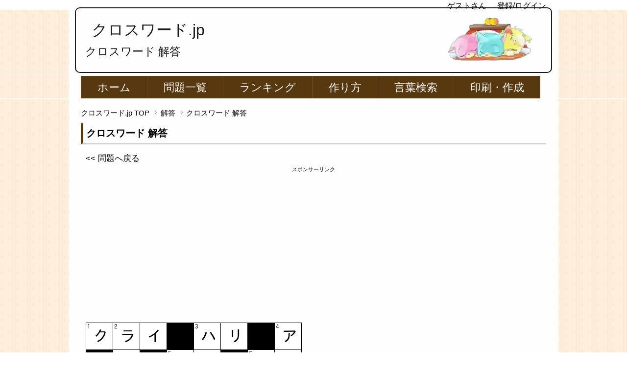

--- FILE ---
content_type: text/html; charset=UTF-8
request_url: https://xn--pckua2c4hla2f.jp/%E8%A7%A3%E7%AD%94/%E3%82%AF%E3%83%AD%E3%82%B9%E3%83%AF%E3%83%BC%E3%83%89/a/?crossword_tag=prov&crossword_level=3&crossword_group=9&crossword_quiz=2
body_size: 38861
content:

<!DOCTYPE html PUBLIC "-//W3C//DTD XHTML 1.0 Transitional//EN" "http://www.w3.org/TR/xhtml1/DTD/xhtml1-transitional.dtd"><html xmlns="http://www.w3.org/1999/xhtml" dir="ltr" xml:lang="ja" lang="ja"><head> <script async src="https://pagead2.googlesyndication.com/pagead/js/adsbygoogle.js?client=ca-pub-8653761493323920"
     crossorigin="anonymous"></script> <meta charset="UTF-8"><style media="all">/*<![CDATA[*/@charset "UTF-8";pre,textarea{overflow:auto}div,pre,table{word-wrap:break-word}abbr,fieldset,hr,img{border:0}*{letter-spacing:0}html{overflow-y:scroll}blockquote,body,div,fieldset,form,h1,h2,h3,h4,h5,h6,input,li,ol,p,pre,ul{margin:0;padding:0}address,caption,cite,code,dfn,h1,h2,h3,h4,h5,h6,var{font-style:normal;font-weight:400}h1,h2,h3,h4,h5,h6,small{font-size:100%;font-weight:400}caption{text-align:left}q{quotes:none}q:after,q:before{content:'';content:none}a{text-decoration:none}a:active,a:hover{outline:0}img{vertical-align:bottom;-ms-interpolation-mode:bicubic}b,strong{font-weight:700}sub,sup{position:relative;line-height:0;vertical-align:baseline;font-size:75%}sup{top:-.5em}sub{bottom:-.25em}code,pre{font-size:1em;font-family:sans-serif}pre{white-space:pre-wrap}form{margin:0}button,input,optgroup,option,select,textarea{margin:3px;padding:1px;font-family:sans-serif;font-size:100%;vertical-align:baseline}* html button,* html input,* html select,* html textarea{vertical-align:middle}button,input{line-height:normal}* html button,* html input{overflow:visible}textarea{vertical-align:top}input[type=text],textarea{padding:5px}button,input[type=button],input[type=reset],input[type=submit]{-webkit-appearance:button}button::-moz-focus-inner,input::-moz-focus-inner{margin:0;padding:0;border:0}body{font-family:'HGP創英角ゴシックUB','ヒラギノ角ゴ Pro W3','Hiragino Kaku Gothic Pro','メイリオ',Meiryo,'ＭＳ Ｐゴシック',sans-serif;font-size:62.5%;font-style:normal;line-height:1.5}table{width:100%;border-collapse:separate;border-spacing:0;table-layout:fixed;word-break:break-all}* html table{border-collapse:collapse}hr{clear:both;height:1px;margin:0 0 1.5em;padding:0;border-top:1px solid #ccc;color:#ccc;font-size:1em;line-height:1em}* html hr{margin:0 0 1.2em}
@charset"UTF-8";body,html{width:100%}.col1 #container,.col1 #footer,.col1 #global-nav,.col1 #header,.col1 #main,.col1 #main-image,.col1 #top,.col1 .copyright{width:100%;min-width:950px}.col1 #footer-in,.col1 #global-nav-in,.col1 #header-in,.col1 #main-image-in,.col1 #main-in,.col1 #top-in,.col1 .copyright p{width:950px;margin:auto}.col1 #main-contents{width:100%}.col2 #container,.col2 #footer,.col2 #global-nav,.col2 #header,.col2 #main,.col2 #main-image,.col2 #top,.col2 .copyright,.col2r #container,.col2r #footer,.col2r #global-nav,.col2r #header,.col2r #main,.col2r #main-image,.col2r #top,.col2r .copyright{width:100%;min-width:950px}.col2 #footer-in,.col2 #global-nav-in,.col2 #header-in,.col2 #main-image-in,.col2 #main-in,.col2 #top-in,.col2 .copyright p,.col2r #footer-in,.col2r #global-nav-in,.col2r #header-in,.col2r #main-image-in,.col2r #main-in,.col2r #top-in,.col2r .copyright p{width:950px;margin:auto}.col2 #sidebar,.col2r #sidebar{width:26.4%}.col2 #main-and-sub,.col2r #main-and-sub{width:73.6%}.col2 #main-and-sub{float:left}.col2 #sidebar,.col2r #main-and-sub{float:right}.col2r #sidebar,.col3 #main-and-sub{float:left}.col3 #container,.col3 #footer,.col3 #global-nav,.col3 #header,.col3 #main,.col3 #main-image,.col3 #top,.col3 .copyright,.col3r #container,.col3r #footer,.col3r #global-nav,.col3r #header,.col3r #main,.col3r #main-image,.col3r #top,.col3r .copyright{width:100%;min-width:950px}.col3 #footer-in,.col3 #global-nav-in,.col3 #header-in,.col3 #main-image-in,.col3 #main-in,.col3 #top-in,.col3 .copyright p,.col3r #footer-in,.col3r #global-nav-in,.col3r #header-in,.col3r #main-image-in,.col3r #main-in,.col3r #top-in,.col3r .copyright p{width:950px;margin:auto}.col3 #sidebar,.col3r #sidebar{width:20%}.col3 #main-and-sub,.col3r #main-and-sub{width:78.5%}.col3 #main-contents,.col3r #main-contents{width:72.5%}.col3 #sub-contents,.col3r #sub-contents{width:25.45%}.col3 #main-contents{float:right}.col3 #sub-contents{float:left}.col3 #sidebar{float:right}.col3r #main-and-sub,.col3r #main-contents{float:left}.col3r #sidebar,.col3r #sub-contents{float:right}
@charset "UTF-8";#container{background-color:#fff;background:url('https://xn--pckua2c4hla2f.jp/wp/wp-content/uploads/2016/12/back.jpg') center center no-repeat}body{background:url('https://xn--pckua2c4hla2f.jp/wp/wp-content/uploads/2016/12/back.jpg') center center repeat}　 a.overwhite{background-color:#fff;display:block}a{text-decoration:none}a:link,a:visited{color:#000}a:hover,a:active{color:#c00}#container{position:relative;padding-top:15px}#top{position:absolute;top:0;background:#fff;color:#000;font-size:1.3em;height:20px}#top-in{position:relative;padding:0}#top-menu{text-align:right;font-size:1.2em}#top-menu li{display:inline;margin-left:.2em;list-style:none}#top-menu li a{padding-left:19px}#header{font-size:1.6em}#header-in{height:110px}#header #header-title{float:left;width:68%}#header .header-logo{margin-left:.7em;margin-bottom:.1em;font-size:2em}.header-logo a{text-decoration:none}.header-logo a:link,.header-logo a:visited{color:#000}.header-logo a:hover,.header-logo a:active{color:#424242}#header-in #header-text{float:left;width:100%}#header h1{margin-bottom:.5em;margin-left:.4em;font-size:1.45em;color:#000}#global-nav{background-color:none;border-top:1px solid #fff;border-bottom:1px solid #fff}#global-nav dl{margin-top:0;margin-bottom:0;padding:0}#global-nav dt,#global-nav dd{margin:0;padding-top:5px;padding-right:0;padding-bottom:0;padding-left:0}#global-nav .btn-gnav{display:none}#global-nav .menu-wrap{display:block}#menu{font-size:2.2em}#global-nav #menu li{position:relative;float:left;margin:0;list-style:none;border-left:1px solid #6b4f2a}#global-nav #menu li{white-space:nowrap}#global-nav #menu li a{display:block;padding:.3em 1.5em;color:#fff;text-decoration:none}#global-nav #menu li a:link,#global-nav #menu li a:visited{background-color:#58380e}#global-nav #menu li a:hover,#global-nav #menu li a:active{background-color:#a4a4a4}#global-nav #menu li ul{display:none;position:absolute;top:100%;left:0;width:12em}#global-nav #menu li ul li{margin:0;padding:0;width:12em;border:1px solid #000;border-top:0;border-bottom:1px solid #ccc;white-space:normal}#global-nav #menu li ul li a{display:block;padding:.8em 2em}#global-nav #menu li li a:link,#global-nav #menu li li a:visited{background-color:#000}#global-nav #menu li li a:hover,#global-nav #menu li li a:active{background-color:#fff}#global-nav #menu li ul ul{top:0;left:100%}#global-nav .showMenu{display:block!important}#main-in{padding-top:1.5em}.btn{background:#eee;border:1px solid #ddd;color:#111;width:100px;padding:10px 0}#main-image{padding-top:1.5em}#main-image-in{position:relative;padding-bottom:1.5em}#main-image img{width:100%;height:auto}#main-image .catch-copy{position:absolute;top:0;left:1em;color:#0f0;font-size:5em;text-shadow:#000 2px 2px 5px}#breadcrumbs{clear:both;margin-bottom:.5em;font-size:1.5em}#breadcrumbs li{display:inline;margin-right:.5em;line-height:1.8;text-align:right;list-style:none}#breadcrumbs li a{padding-right:15px;background:url(//xn--pckua2c4hla2f.jp/wp/wp-content/themes/keni62_wp_pretty_150510/./images/icon/icon-brc.gif) center right no-repeat}#main-contents{font-size:1.4em}#main-contents .contents{margin-bottom:3.5em;padding:0 10px}#main-contents h2{margin:0 0 .8em;padding:.3em;border-left:5px solid #58380e;border-bottom:3px solid #d2d2d0;font-weight:700;font-size:1.4em}#main-contents h2.style02{margin:0 0 .3em;padding:1em;background:url('https://xn--pckua2c4hla2f.jp/wp/wp-content/uploads/2016/06/枠.png') left top no-repeat #000;color:gray;font-size:1.8em;border-radius:3px;-webkit-border-radius:3px;-moz-border-radius:3px}#main-contents h2 a:link,#main-contents h2 a:visited{color:#000}#main-contents h2 a:hover,#main-contents h2 a:active{color:#699}#main-contents h2.img-title{margin:0 0 1.3em;padding:0;border:0;background:0 0}#main-contents h2.img-title:after{position:static;bottom:auto;left:auto;z-index:auto;margin-left:0;border:0;content:""}#main-contents h3{margin:0 0 1em;padding:.3em;border-left:4px solid #58380e;border-bottom:4px solid #d2d2d0;font-weight:700;font-size:1.3em}#main-contents h3 a:link,#main-contents h3 a:visited{color:#666}#main-contents h3 a:hover,#main-contents h3 a:active{color:#699}#main-contents h3.img-title{margin:0 0 1.5em;padding:0;border:0;background:0 0}#main-contents h4{margin:0 0 1.5em;padding:.5em;border:1px solid #8e8e8e;font-weight:700;font-size:1.2em}#main-contents h4 a:link,#main-contents h4 a:visited{color:#666}#main-contents h4 a:hover,#main-contents h4 a:active{color:#699}#main-contents h4.img-title{margin:0 0 1.5em;padding:0;border:0;background:0 0}#main-contents h5{margin:0 0 1.5em;padding:0 .8em .5em;border-bottom:2px solid #414141;font-weight:700;font-size:1.05em}#main-contents h5.img-title{margin:0 0 1.5em;padding:0;border:0;background:0 0}#main-contents h5 a:link,#main-contents h5 a:visited{color:#666}#main-contents h5 a:hover,#main-contents h5 a:active{color:#699}#main-contents p{margin-bottom:1.5em;font-size:1.2em}#main-contents ul,#main-contents ol{margin:.55em .6em 1em 1.5em;padding:.5em .5em .1em 2.5em;font-size:1.2em;color:#000;background-color:#ffedd9}#main-contents li{margin-bottom:.5em;line-height:1.5em}#main-contents q{margin:0 2px;padding:0 8px;background:#efefef}#main-contents blockquote{overflow:auto;margin:0 1em 1.5em;padding:1em;border:3px solid #ddd;background:#efefef;color:#444}#main-contents table{margin-bottom:1.5em;padding:0;border-top:1px solid #959595;border-left:1px solid #959595}#main-contents th,#main-contents td{padding:.5em;border-right:1px solid #959595;border-bottom:1px solid #959595}#main-contents th{background-color:#f0f0f0;font-weight:700;text-align:left}#main-contents table.table-style01 th,#main-contents table.table-style01 td{text-align:left;vertical-align:top}#main-contents ul.news{margin:0 0 3.5em;padding:0;padding-bottom:0}#main-contents ul.news li{margin-bottom:1em;padding:0 1em 1em;border-bottom:1px dotted #414141;line-height:1.4em;list-style:none}#main-contents dl.news{margin:0;margin-bottom:3.5em;padding:0}#main-contents dl.news dt{float:left;width:9em;margin:0;padding:0;padding-left:1em}#main-contents dl.news dd.cat{float:left;overflow:hidden;width:6em;height:1.5em;padding:.1em .3em 0;border-bottom:none;background:#666;color:#fff;font-size:1em;text-align:center;border-radius:7px;-webkit-border-radius:7px;-moz-border-radius:7px}#main-contents dl.news dd{margin:0 0 10px;padding:0 1em .8em 16.5em;border-bottom:1px dotted #414141}#main-contents dl.news02{margin:0;margin-bottom:3.5em;padding:0}#main-contents dl.news02 dt{display:block;margin:0 0 .5em;padding:0;padding-left:1em;font-weight:700}#main-contents dl.news02 dd{margin:0 0 .5em;padding:0 1em .8em;border-bottom:1px dotted #414141}#main-contents dl.news02 dd.cat{margin:0;padding:0 1em .5em;border:0}#main-contents dl.news02 dd.cat ul{margin:0;padding:0}#main-contents dl.news02 dd.cat ul:after{content:'';display:block;clear:both;height:0}#main-contents dl.news02 dd.cat li{clear:none;overflow:hidden;float:left;height:1.5em;margin-right:.5em;padding:.1em .3em 0;background:#333;color:#fff;font-size:1em;text-align:center;border-radius:3px;-webkit-border-radius:3px;-moz-border-radius:3px}#main-contents dl.news dd.cat{font-weight:700}#main-contents dl.news dd.cat.color01{background:#68d0ef}#main-contents dl.news dd.cat.color02{background:#f8b551}#main-contents dl.news dd.cat.color03{background:#b3d465}#main-contents dl.news dd.cat.color04{background:#c490bf}#main-contents dl.news dd.cat.color05{background:#ff9da6}#main-contents dl.news dd.cat.color06{background:#b5b5b5}#main-contents dl.dl-style01{margin:0 0 3.5em;padding:0}#main-contents dl.dl-style01 dt{float:left;width:9em;margin:0;padding:0 0 0 1em}#main-contents dl.dl-style01 dd{margin:0 0 10px;padding:0 1em .8em 10em;border-bottom:1px dotted #414141}#main-contents dl.dl-style02{margin-bottom:1.2em;padding:0;border:1px solid #777;border-top:0;background-color:#ddd}#main-contents dl.dl-style02 dt{margin:0;padding:.5em;border-top:1px solid #777;border-bottom:1px solid #777;font-weight:700}#main-contents dl.dl-style02 dd{margin:0;padding:.8em 1em;background-color:#fff}#main-contents ul.checklist{margin:0 0 1.5em;padding:1em;padding-bottom:0;border:1px solid #414141}#main-contents ul.checklist li{margin-bottom:1.5em;padding-top:5px;padding-left:24px;background:url(//xn--pckua2c4hla2f.jp/wp/wp-content/themes/keni62_wp_pretty_150510/./images/icon/icon-check01-red.png) left top no-repeat;list-style-type:none}.link-next,.link-back,.link-next02,.link-back02{clear:both}.link-next,.link-next02{text-align:right}.link-back,.link-back02{text-align:left}.link-next a{padding:3px 0 3px 15px;background:url(//xn--pckua2c4hla2f.jp/wp/wp-content/themes/keni62_wp_pretty_150510/./images/icon/icon-arrow_r.png) 0 7px no-repeat}.link-back a{padding:3px 0 3px 15px;background:url(//xn--pckua2c4hla2f.jp/wp/wp-content/themes/keni62_wp_pretty_150510/./images/icon/icon-arrow_l.png) 0 7px no-repeat}.link-next02 a{padding:3px 0 3px 15px;background:url(//xn--pckua2c4hla2f.jp/wp/wp-content/themes/keni62_wp_pretty_150510/./images/icon/icon-arrow_r-yellow.png) 0 7px no-repeat}.link-back02 a{padding:3px 0 3px 15px;background:url(//xn--pckua2c4hla2f.jp/wp/wp-content/themes/keni62_wp_pretty_150510/./images/icon/icon-arrow_l-yellow.png) 0 7px no-repeat}.box-wrap .box-l{float:left;width:48%;margin:0 0 1.5em;border:1px solid #aaa}.box-wrap .box-r{float:right;width:48%;margin:0 0 1.5em;border:1px solid #aaa}#main-contents .box-wrap .title{margin-bottom:1.5em;background-color:#999}#main-contents .box-wrap .title p{margin:0 10px;padding:5px 0;color:#fff;font-weight:700}#main-contents .box-wrap .ranking{margin:0 0 15px}#main-contents .ranking li{margin-bottom:10px;padding-bottom:10px;border-bottom:1px dotted #aaa;background:0 0;list-style:none}#main-contents .ranking li.end{padding-bottom:0;border-bottom:none}#main-contents .ranking p{margin:0 0 10px}#main-contents .cont-menu01{position:relative;overflow:hidden;width:100%}#main-contents .cont-menu01 ul{position:relative;left:50%;float:left;margin-left:10px}#main-contents .cont-menu01 li{position:relative;left:-50%;float:left;margin-right:10px;list-style:none}#main-contents .cont-menu01 li:last-child{margin-right:0}#main-contents .cont-menu01 li.cur{padding:3px 10px;border:1px solid #ccc;background-color:#959595;color:#fff;font-weight:700}#main-contents .cont-menu01 li a{display:block;padding:3px 10px;border:1px solid #ccc}#main-contents .cont-menu01 li a:link,#main-contents .cont-menu01 li a:visited{background-color:transparent}#main-contents .cont-menu01 li a:hover,#main-contents .cont-menu01 li a:active{background-color:#959595;color:#fff}#main-contents .text-field{width:90%}#main-contents .cont-menu02{position:relative;overflow:hidden;width:100%}#main-contents .cont-menu02 ul{overflow:hidden;width:100%;margin:0;padding:0}#main-contents .cont-menu02 li{max-width:50%;list-style:none}* html #main-contents .cont-menu02 li{white-space:nowrap}#main-contents .cont-menu02 li.prev{float:left}#main-contents .cont-menu02 li.next{float:right}#main-contents .cont-menu02 li a{display:block;padding:3px 10px;border:1px solid #ccc}#main-contents .cont-menu02 li a:link,#main-contents .cont-menu02 li a:visited{background-color:transparent}#main-contents .cont-menu02 li a:hover,#main-contents .cont-menu02 li a:active{background-color:#959595;color:#fff}#main-contents .sitemap li{list-style:none}#main-contents .sitemap li a{display:block;padding:3px 0 3px 20px;background:url(//xn--pckua2c4hla2f.jp/wp/wp-content/themes/keni62_wp_pretty_150510/./images/icon/icon-arrow_r.png) 0 5px no-repeat}#main-contents .sitemap ul{margin-top:1em}#main-contents .sitemap li li a{padding:0 0 0 15px;border-left:none;background:url(//xn--pckua2c4hla2f.jp/wp/wp-content/themes/keni62_wp_pretty_150510/./images/icon/icon-menu02.png) 0 6px no-repeat}#sub-contents,#sidebar,#sidebar-in,#sub-contents-in{margin:0;padding:0}* html #sub-contents,* html #sidebar{overflow:hidden}#sub-contents .sub-contents-btn,#sidebar .sidebar-btn{display:none}.sub-column{font-size:1.4em}.sub-column li{list-style:none}.sub-column .contents{margin-bottom:1.5em;padding:.5em}.sub-column hr{clear:both}.sub-column h3{padding:.7em;background:url(//xn--pckua2c4hla2f.jp/wp/wp-content/themes/keni62_wp_pretty_150510/./images/title/bg-sub-h3.png) #ebeaea;border-top:1px solid #fff;border-bottom:3px solid #000;color:#454545;font-weight:700}* html .sub-column h3{background:#ebeaea}.sub-column .contents h3{margin:-.5em;margin-bottom:.8em}.sub-column .profile-img img{display:block;margin:auto;margin-bottom:10px}.sub-column .profile-txt p{margin-bottom:1em}.col1 .sub-column .profile-img,.col2 #sub-contents .profile-img,.col2r #sub-contents .profile-img{float:left;padding-right:20px}.sub-column table caption{font-weight:700;text-align:center}.sub-column table{width:98.35%;margin:auto;margin-bottom:1.5em;padding:0;border-top:1px solid #959595;border-left:1px solid #959595}.sub-column table th,.sub-column table td{padding:.5em .2em;border-right:1px solid #959595;border-bottom:1px solid #959595}.sub-column table th{background:#f0f0f0;font-weight:700;text-align:center}.sub-column table#wp-calendar tbody td{text-align:center}.sub-column table#wp-calendar tfoot td{border-right:none}.sub-column table#wp-calendar tfoot td#next{border-right:1px solid #959595;text-align:right}.sub-column table#wp-calendar tbody td a{display:block}.sub-column dl.search-box{margin:0 0 16px;width:100%}.sub-column dl.search-box dt{display:block;float:left;width:63%;margin:0;padding:0;padding-right:5px}.sub-column dl.search-box dt input{width:95%;height:1.4em;padding:2px;border:1px solid #aaa;color:#aaa;line-height:1.4em}.sub-column dl.search-box dt input.onfocus{color:#333}.sub-column dl.search-box dd{float:left;margin:0;padding:0}.sub-column dl.search-box dd input{height:2em;padding:.1em 1em;line-height:1.4em}.sub-column .contact .icon-contact{float:left;padding:0 10px 10px 0}.sub-column .contact .text-contact{overflow:hidden}.sub-column .side-menu{margin:0}.sub-column .side-menu li{list-style:none}.sub-column .side-menu li a{display:block;padding:12px 10px 12px 20px;background:url(//xn--pckua2c4hla2f.jp/wp/wp-content/themes/keni62_wp_pretty_150510/./images/icon/icon-arrow_r-yellow.png) 2px 15px no-repeat;color:#5895d0}.sub-column .side-menu li a:active,.sub-column .side-menu li a:hover{background-color:#9cc;color:#fff}.sub-column .side-menu ul{padding:0;margin:0}.sub-column .side-menu ul ul{padding:0}.sub-column .side-menu li li{width:95%;margin-bottom:0;padding-left:5%;border:0}.sub-column .side-menu li li a:link,.sub-column .side-menu li li a:visited{padding:6px 10px 6px 15px;border-left:none;background:url(//xn--pckua2c4hla2f.jp/wp/wp-content/themes/keni62_wp_pretty_150510/./images/icon/icon-menu02.png) 2px 12px no-repeat}.sub-column .side-menu li li a:active,.sub-column .side-menu li li a:hover{background:url(//xn--pckua2c4hla2f.jp/wp/wp-content/themes/keni62_wp_pretty_150510/./images/icon/icon-menu02.png) 2px 12px no-repeat #9cc}.ranking{margin:0;padding:5px 8px}.ranking li{margin-bottom:10px;padding:0;border-bottom:1px dotted #7070ba;background:0 0;font-weight:400}.ranking li p{margin-bottom:10px}.ranking li.end{border-bottom:none}.ranking .no01 .item-name,.ranking .no02 .item-name,.ranking .no03 .item-name{color:#fe8528;font-size:1.167em}.ranking .no01 .item-name,.ranking .no02 .item-name,.ranking .no03 .item-name,.ranking .no04 .item-name,.ranking .no05 .item-name,.ranking .no06 .item-name,.ranking .no07 .item-name,.ranking .no08 .item-name,.ranking .no09 .item-name,.ranking .no10 .item-name{padding:4px 0 4px 30px;font-weight:700}.no01 .item-name{background:url(//xn--pckua2c4hla2f.jp/wp/wp-content/themes/keni62_wp_pretty_150510/./images/icon/icon-rank01-01.png) left top no-repeat}.no02 .item-name{background:url(//xn--pckua2c4hla2f.jp/wp/wp-content/themes/keni62_wp_pretty_150510/./images/icon/icon-rank01-02.png) left top no-repeat}.no03 .item-name{background:url(//xn--pckua2c4hla2f.jp/wp/wp-content/themes/keni62_wp_pretty_150510/./images/icon/icon-rank01-03.png) left top no-repeat}.no04 .item-name{background:url(//xn--pckua2c4hla2f.jp/wp/wp-content/themes/keni62_wp_pretty_150510/./images/icon/icon-rank01-04.png) left top no-repeat}.no05 .item-name{background:url(//xn--pckua2c4hla2f.jp/wp/wp-content/themes/keni62_wp_pretty_150510/./images/icon/icon-rank01-05.png) left top no-repeat}.no06 .item-name{background:url(//xn--pckua2c4hla2f.jp/wp/wp-content/themes/keni62_wp_pretty_150510/./images/icon/icon-rank01-06.png) left top no-repeat}.no07 .item-name{background:url(//xn--pckua2c4hla2f.jp/wp/wp-content/themes/keni62_wp_pretty_150510/./images/icon/icon-rank01-07.png) left top no-repeat}.no08 .item-name{background:url(//xn--pckua2c4hla2f.jp/wp/wp-content/themes/keni62_wp_pretty_150510/./images/icon/icon-rank01-08.png) left top no-repeat}.no09 .item-name{background:url(//xn--pckua2c4hla2f.jp/wp/wp-content/themes/keni62_wp_pretty_150510/./images/icon/icon-rank01-09.png) left top no-repeat}.no10 .item-name{background:url(//xn--pckua2c4hla2f.jp/wp/wp-content/themes/keni62_wp_pretty_150510/./images/icon/icon-rank01-10.png) left top no-repeat}.ranking .no01 .item-name{background:url(//xn--pckua2c4hla2f.jp/wp/wp-content/themes/keni62_wp_pretty_150510/./images/icon/icon-rank01-01.png) left top no-repeat}.ranking .no02 .item-name{background:url(//xn--pckua2c4hla2f.jp/wp/wp-content/themes/keni62_wp_pretty_150510/./images/icon/icon-rank01-02.png) left top no-repeat}.ranking .no03 .item-name{background:url(//xn--pckua2c4hla2f.jp/wp/wp-content/themes/keni62_wp_pretty_150510/./images/icon/icon-rank01-03.png) left top no-repeat}.ranking .no04 .item-name{background:url(//xn--pckua2c4hla2f.jp/wp/wp-content/themes/keni62_wp_pretty_150510/./images/icon/icon-rank01-04.png) left top no-repeat}.ranking .no05 .item-name{background:url(//xn--pckua2c4hla2f.jp/wp/wp-content/themes/keni62_wp_pretty_150510/./images/icon/icon-rank01-05.png) left top no-repeat}.ranking .no06 .item-name{background:url(//xn--pckua2c4hla2f.jp/wp/wp-content/themes/keni62_wp_pretty_150510/./images/icon/icon-rank01-06.png) left top no-repeat}.ranking .no07 .item-name{background:url(//xn--pckua2c4hla2f.jp/wp/wp-content/themes/keni62_wp_pretty_150510/./images/icon/icon-rank01-07.png) left top no-repeat}.ranking .no08 .item-name{background:url(//xn--pckua2c4hla2f.jp/wp/wp-content/themes/keni62_wp_pretty_150510/./images/icon/icon-rank01-08.png) left top no-repeat}.ranking .no09 .item-name{background:url(//xn--pckua2c4hla2f.jp/wp/wp-content/themes/keni62_wp_pretty_150510/./images/icon/icon-rank01-09.png) left top no-repeat}.ranking .no10 .item-name{background:url(//xn--pckua2c4hla2f.jp/wp/wp-content/themes/keni62_wp_pretty_150510/./images/icon/icon-rank01-10.png) left top no-repeat}.ranking .item-img{text-align:center}.col1 .ranking .item-img,.col2 #sub-contents .ranking .item-img,.col2r #sub-contents .ranking .item-img{float:left;padding-right:20px}.sub-column .banner{margin-bottom:10px}.sub-column .banner li{margin-bottom:18px;list-style:none;text-align:center}.col1 .sub-column .banner li,.col2 #sub-contents .banner li,.col2r #sub-contents .banner li{display:inline;margin-right:8px}#footer{clear:both;border-bottom:1px solid #000;background:url('https://xn--pckua2c4hla2f.jp/wp/wp-content/uploads/2016/06/top.png') center center no-repeat;background-size:contain;color:#000}#footer a:link,#footer a:visited{color:#000}#footer a:hover,#footer a:active{color:#00f}#footer h3{margin-bottom:1em;padding:.8em;color:#666;font-weight:700;border-bottom:3px dotted #000}#footer .area01 h3{border-bottom:3px dotted #fff}#footer .area02 h3{border-bottom:3px dotted #ff999a}#footer-in li{list-style:none}#footer .area01{float:left;width:24%;padding-bottom:20px}#footer .area02{float:right;width:75%;padding-bottom:20px}#footer .access{padding:0 1em}#footer .access p{margin-bottom:1em}p.accessmap{padding:0 0 3px;padding-left:25px;background:url(//xn--pckua2c4hla2f.jp/wp/wp-content/themes/keni62_wp_pretty_150510/./images/icon/icon-arrow02.png) left center no-repeat}#footer .footer-menu{overflow:hidden;width:80%;padding-top:10px}#footer .footer-menu ul{float:left;margin-right:5%;padding:1%}#footer .footer-menu ul ul{float:none;width:auto;margin-top:1em;margin-right:0}.footer-menu li{margin-top:1px;margin-bottom:0;padding:0;padding-left:10px}.footer-menu li li{padding-left:15px;padding-top:0;background:url(//xn--pckua2c4hla2f.jp/wp/wp-content/themes/keni62_wp_pretty_150510/./images/icon/icon-arrow03.png) left 5px no-repeat}#footer-banner{clear:both;padding:20px 0;border-top:1px solid #ccc}#footer-banner li{display:inline;list-style:none}.copyright{padding:5px 0;border-top:1px solid #555;background-color:#58380e;color:#fff;font-size:1.2em;text-align:center}.page-top{position:fixed;right:20px;bottom:0;z-index:99;width:170px;color:#fff;font-size:1.2em;font-weight:700;line-height:1;text-align:left}* html .page-top{display:none}.page-top a{display:block;padding:20px 20px 15px 37px;border:3px solid #fff;border-bottom:0;text-decoration:none;border-top-right-radius:30px;border-top-left-radius:30px;-webkit-border-top-right-radius:30px;-webkit-border-top-left-radius:30px;-moz-border-radius-topright:30px;-moz-border-radius-topleft:30px}.page-top a:link,.page-top a:visited{background:url(//xn--pckua2c4hla2f.jp/wp/wp-content/themes/keni62_wp_pretty_150510/./images/common/bg-pagetop.png) 15px 21px no-repeat #58380e;color:#fff}.page-top a:hover,.page-top a:active{background:url(//xn--pckua2c4hla2f.jp/wp/wp-content/themes/keni62_wp_pretty_150510/./images/common/bg-pagetop.png) 15px 21px no-repeat wheat;color:#fff}#main-contents .sb{width:100%;margin:0;padding:0}#main-contents .sb li{display:inline-block;margin-right:5px;vertical-align:top;list-style:none}* html #main-contents .sb li{float:left;width:130px;list-style:none}*+html #main-contents .sb li{display:inline;list-style:none}#main iframe.twitter-share-button{width:100px!important}#main-contents .contents h3{margin:0 -10px 1.5em}.archive-title{margin-bottom:2em;padding:1em;background-color:#fff;border-bottom:1px solid #999;color:#383838;font-weight:700}.sub-column .widget-conts ul{margin:0}.sub-column .widget-conts ul li{padding:3px 10px 3px 20px;background:url(//xn--pckua2c4hla2f.jp/wp/wp-content/themes/keni62_wp_pretty_150510/./images/icon/icon-arrow_r.png) 2px 6px no-repeat}.sub-column .widget-conts ul li li{padding:6px 10px 6px 15px;background:url(//xn--pckua2c4hla2f.jp/wp/wp-content/themes/keni62_wp_pretty_150510/./images/icon/icon-menu02.png) 2px 12px no-repeat}.sub-column .widget_recent_entries ul li,.sub-column .widget_recent_entries ul li li,.sub-column .widget_pages ul li,.sub-column .widget_pages ul li li,.sub-column .widget_nav_menu ul li,.sub-column .widget_nav_menu ul li li,.sub-column .widget-conts .ranking li,.sub-column .widget-conts .ranking li li,.sub-column .widget-conts .banner li,.sub-column .widget-conts .banner li li{padding:0;background:0 0;list-style:none}.sub-column .widget_recent_entries ul li a,.sub-column .widget_pages ul li a,.sub-column .widget_nav_menu ul li a{display:block;padding:12px 10px 12px 20px;background:url(//xn--pckua2c4hla2f.jp/wp/wp-content/themes/keni62_wp_pretty_150510/./images/icon/icon-arrow_r.png) 2px 15px no-repeat}.sub-column .widget_recent_entries ul li a:active,.sub-column .widget_recent_entries ul li a:hover,.sub-column .widget_pages ul li a:active,.sub-column .widget_pages ul li a:hover,.sub-column .widget_nav_menu ul li a:active,.sub-column .widget_nav_menu ul li a:hover{background-color:#9cc;color:#fff}.sub-column .widget_recent_entries ul ul,.sub-column .widget_pages ul ul,.sub-column .widget_nav_menu ul ul{padding:0;margin:0}.sub-column .widget_recent_entries ul ul ul,.sub-column .widget_pages ul ul ul,.sub-column .widget_nav_menu ul ul ul{padding:0}.sub-column .widget_recent_entries ul li li,.sub-column .widget_pages ul li li,.sub-column .widget_nav_menu ul li li{width:95%;margin-bottom:0;padding-left:5%;border:0}.sub-column .widget_recent_entries ul li li a:link,.sub-column .widget_recent_entries ul li li a:visited,.sub-column .widget_pages ul li li a:link,.sub-column .widget_pages ul li li a:visited,.sub-column .widget_nav_menu ul li li a:link,.sub-column .widget_nav_menu ul li li a:visited{padding:6px 10px 6px 15px;border-left:none;background:url(//xn--pckua2c4hla2f.jp/wp/wp-content/themes/keni62_wp_pretty_150510/./images/icon/icon-menu02.png) 2px 12px no-repeat}.sub-column .widget_recent_entries ul li li a:active,.sub-column .widget_recent_entries ul li li a:hover,.sub-column .widget_pages ul li li a:active,.sub-column .widget_pages ul li li a:hover,.sub-column .widget_nav_menu ul li li a:active,.sub-column .widget_nav_menu ul li li a:hover{background:url(//xn--pckua2c4hla2f.jp/wp/wp-content/themes/keni62_wp_pretty_150510/./images/icon/icon-menu02.png) 2px 12px no-repeat #9cc}.sub-column .rss-date,.sub-column cite{display:block;margin:.5em 0}.sub-column .widget_links li{overflow:hidden}.sub-column .widget_links li img{display:block}.sub-column .banner{margin-bottom:10px}.sub-column .banner li{margin-bottom:18px;list-style:none;text-align:center}.col1 .sub-column .banner li,.col2 #sub-contents .banner li,.col2r #sub-contents .banner li{display:inline;margin-right:8px}#main .sub-column ul.banner li a{display:inline;padding-left:0;background:0 0}#main .sub-column ul.banner li a:link,#main .sub-column ul.banner li a:visited{color:#5895d0}#main .sub-column ul.banner li a:hover,#main .sub-column ul.banner li a:active{color:#9cc}#main-contents dl.search-box{margin:0 0 16px;width:100%}#main-contents dl.search-box dt{display:block;float:left;width:63%;margin:0;padding:0;padding-right:5px}#main-contents dl.search-box dt input{width:95%;height:1.4em;padding:2px;border:1px solid #aaa;color:#aaa;line-height:1.4em}#main-contents dl.search-box dt input.onfocus{color:#333}#main-contents dl.search-box dd{float:left;margin:0;padding:0}#main-contents dl.search-box dd input{height:2em;padding:.1em 1em;line-height:1.4em}#main-contents .post-tag{padding:1em;background-color:#f3f3f3}#main-contents .post-tag p{margin-bottom:0}#main-contents .sb{text-align:right;background:#fff}#main-contents .trackback-url{width:70%}#main-contents p textarea{width:70%}#main-contents #submit{padding:.3em 1em}#main-contents #author,#main-contents #email,#main-contents #url{width:50%;padding:.3em}#main-contents .comment-body em{font-weight:700}#main-contents .commentlist,#main-contents .commentlist ul{margin-right:0!important;margin-left:0!important;padding:0}#main-contents .commentlist{padding:10px}#main-contents .commentlist li{margin-bottom:2.5em;padding-bottom:1em;border-bottom:1px solid #ccc;list-style:none}#main-contents .commentlist li li{margin-top:10px;margin-bottom:0;padding-top:10px;padding-bottom:0;border-top:1px solid #ccc;border-bottom:none}#main-contents .comment-author,#main-contents .comment-meta{margin-bottom:1em}#main-contents .reply{clear:both}#main-contents .reply a{padding-left:17px;background:url(//xn--pckua2c4hla2f.jp/wp/wp-content/themes/keni62_wp_pretty_150510/./images/icon/icon-arrow_r.png) 0 4px no-repeat}img.alignleft{float:left;padding-right:30px}img.alignright{float:right;padding-left:30px}img.aligncenter{display:block;margin:auto}ul#sitemap_list,ul#sitemap_list ul{margin:0;background-color:#fff}#sitemap_list li{list-style:none;padding:3px 10px 3px 20px;background:url(//xn--pckua2c4hla2f.jp/wp/wp-content/themes/keni62_wp_pretty_150510/./images/icon/icon-arrow_r.png) 2px 8px no-repeat}#sitemap_list li ul{margin-top:.5em;margin-bottom:0}#sitemap_list li li{padding:6px 10px 6px 15px;border-left:none;background:url(//xn--pckua2c4hla2f.jp/wp/wp-content/themes/keni62_wp_pretty_150510/./images/icon/icon-menu02.png) 2px 12px no-repeat}#main-contents .cont-menu-wp{position:relative;overflow:hidden;width:100%;zoom:1}#main-contents .cont-menu-wp:after{content:'';display:block;clear:both;height:0}#main-contents .cont-menu-wp ul{overflow:hidden;width:100%;margin:0;margin-bottom:1.5em;padding:0}#main-contents .cont-menu-wp li{max-width:50%;list-style:none}* html #main-contents .cont-menu-wp li{white-space:nowrap}#main-contents .cont-menu-wp li.nav-prev{float:right}#main-contents .cont-menu-wp li.nav-next{float:left}#main-contents .cont-menu-wp li.nav-next a{padding:3px 0 3px 15px;background:url(//xn--pckua2c4hla2f.jp/wp/wp-content/themes/keni62_wp_pretty_150510/./images/icon/icon-arrow_l.png) left 7px no-repeat}#main-contents .cont-menu-wp li.nav-prev a{padding:3px 15px 3px 0;background:url(//xn--pckua2c4hla2f.jp/wp/wp-content/themes/keni62_wp_pretty_150510/./images/icon/icon-arrow_r.png) right 7px no-repeat}.navigation .alignright{float:right}.navigation .alignleft{float:left}.navigation:after{content:'';display:block;clear:both;height:0}.navigation{margin-bottom:30px;zoom:1}#top-in:after,#header-in:after,#global-nav-in #menu:after,#main-in:after,#main-and-sub:after,.contents:after,#main-contents dl.dl-style01:after,.box-wrap:after,dl.search-box:after,#footer-in:after,#main-contents .sb:after,.contact:after,#main-contents .cont-menu01:after,#main-contents .cont-menu02:after,.clearfix:after{content:'';display:block;clear:both;height:0}#top-in,#header-in,#global-nav-in #menu,#main-in,#main-and-sub,.contents,#main-contents dl.dl-style01,.box-wrap,dl.search-box,#footer-in,#main-contents .sb,.contact,#main-contents .cont-menu01,#main-contents .cont-menu02,.clearfix{zoom:1}.page-id-124380 #container,.page-id-124380 #top,.page-id-124380 #footer-banner,.page-id-124380 .copyright,.page-id-124380 #header,.page-id-124380 #global-nav,.page-id-124380 #breadcrumbs,.page-id-124380 #footer{display:none}.box11{padding:.5em 3.5em;float:left;margin:1em;font-weight:700;color:#653f0e;background:#fff;border:solid 3px #86581d;border-radius:10px}.box11:hover{background:#fffcdc91}.box11 p{margin:1.3em 1em 1.5em;padding:0}#box400{width:100%}.box50{width:100%;float:left}.box15{padding:.2em;margin:auto;font-weight:700;color:#653f0e;background:#fff;border:solid 3px #86581d;border-radius:10px;width:90%;text-align:center}.box15:hover{background:#fffcdc91}.box15 p{margin:1.3em 1em 1.5em;padding:0}.box12{padding:.2em;margin:.2em;font-weight:700;color:#653f0e;background:#fff;border:solid 3px #86581d;border-radius:10px}.box12:hover{background:#fffcdc91}.box12 p{margin:1.3em 1em 1.5em;padding:0}.page-id-127254 #container,.page-id-127254 #top,.page-id-127254 #footer-banner,.page-id-127254 .copyright,.page-id-127254 #header,.page-id-127254 #global-nav,.page-id-127254 #breadcrumbs,.page-id-127254 #footer{display:none}.page-id-102137 #container,.page-id-102137 #top,.page-id-102137 #footer-banner,.page-id-102137 .copyright,.page-id-102137 #header,.page-id-102137 #global-nav,.page-id-102137 #breadcrumbs,.page-id-102137 #footer{display:none}.hidden_box{margin:2em 0;padding:0}.hidden_box label{padding:8px;font-weight:700;border:solid 2px silver;cursor:pointer}.hidden_box label:hover{background:#efefef}.hidden_box .hidden_show{height:0;padding:0;overflow:hidden;opacity:0;transition:.8s}.hidden_box input:checked~.hidden_show{padding:10px 0;height:auto;opacity:1}img.waku{border:solid 1px gray;box-shadow:0px 0px 5px gray}.center1{text-align:center}.center2{text-align:center;border:none}.btn-square-pop{color:#fff;text-align:right;margin-bottom:.5em}.btn-square-popfb{background:#375496;position:relative;display:inline-block;padding:.1em .6em;text-decoration:none;font-size:10px;font-family:meirio;border-radius:4px;font-weight:700}.btn-square-poptw{background:#00a1d8;position:relative;display:inline-block;padding:.1em .6em;text-decoration:none;font-size:10px;font-family:meirio;border-radius:4px;font-weight:700}.btn-square-popln{background:#00d822;position:relative;display:inline-block;padding:.1em .6em;text-decoration:none;font-size:10px;font-family:meirio;border-radius:4px;font-weight:700}.itiran{color:#000;background:#fffcf8;border:solid 8px #000;border-radius:5px;height:120px;width:80px;font-weight:700;box-shadow:0 3px 5px rgba(32,32,32,.3)}.itiran a{color:#000;display:block;top:0;left:0;height:100%;width:100%}.itiran1{font-size:.8em;margin-left:.5em;margin-top:.1em;text-align:left}.itiran2{font-size:1.8em;text-align:center;font-weight:800;margin-top:.2em}.itiran3{font-size:1em;text-align:center}.itiran4{font-size:.8em;text-align:center;margin-top:.2em}.itiran5{font-size:1.3em;text-align:center;font-weight:800;margin-top:.5em;margin-bottom:.35em}.itiran6{font-size:.75em;text-align:center}#sumaho-contents td{padding:.01em}.box-head{border:#000 2px solid;opacity:.9;padding:10px;border-radius:10px;background:url('https://xn--pckua2c4hla2f.jp/wp/wp-content/uploads/2025/04/top3-1.webp') right no-repeat;background-position:95%}.box-head p{margin:10px;padding:0}
@charset "UTF-8";@media only screen and (max-width :640px){html{overflow-y:scroll;overflow-x:hidden}html,body{width:100%;-webkit-text-size-adjust:100%;-ms-text-size-adjust:100%}textarea,input{max-width:95%}input[type=submit],input[type=image],input[type=reset],input[type=button],input[type=file]{max-width:none}img{height:auto;max-width:100%}a{color:#39f;-webkit-tap-highlight-color:#9cc}#container{padding-top:0;padding-bottom:1em}#top{position:relative;top:0;height:auto;font-size:1.2em}#top-menu{float:none}#top-menu li{text-align:left}#header #header-title,#header-text{float:none;width:100%}#header-in{padding:0;height:80px}#header .header-logo{font-size:1.4em}#header-text{font-size:.5em}#header h1{margin-bottom:.5em;margin-left:.4em;font-size:1em;color:#000}#main-contents h2{padding:.5em .4em;border-left:7px solid #58380e;border-bottom:4px solid #d2d2d0;font-weight:700;font-size:1em}#main-contents h3{margin:0 0 1em;padding:.5em .4em;border-left:4px solid #58380e;border-bottom:4px solid #d2d2d0;font-weight:700;font-size:1em}#main-contents h4{margin:0 0 1.5em;padding:.5em;border:1px solid #8e8e8e;font-weight:700;font-size:1em}#breadcrumbs{clear:both;margin-bottom:1em;font-size:.5em}#main-contents p{margin-bottom:1.5em;font-size:.95em}#global-nav{background-color:transparent;border-top:0;border-bottom:0}#global-nav dt{padding-left:2.5em!important;background:url(//xn--pckua2c4hla2f.jp/wp/wp-content/themes/keni62_wp_pretty_150510/./images/icon/icon-arrow05.png) 1em center no-repeat #58380e;color:#fff;font-size:2em}#global-nav #global-nav-in .menu-wrap{display:none}#global-nav #global-nav-in #menu{margin-bottom:0}#global-nav #global-nav-in #menu,#global-nav #global-nav-in #menu li{width:100%;border:0}#global-nav #menu li.first{border-left:0}#global-nav #global-nav-in #menu li{border-bottom:1px solid #fff;background-color:#fff;white-space:normal}#global-nav #global-nav-in #menu li.first{border-left:0}#global-nav #global-nav-in #menu ul{position:static;width:auto;padding-left:10%}#global-nav #global-nav-in #menu ul li{width:100%}#global-nav #global-nav-in #menu ul li:last-child{border-bottom:0}#global-nav #global-nav-in #menu li a:link,#global-nav #global-nav-in #menu li a:visited,#global-nav #global-nav-in #menu li a:hover,#global-nav #global-nav-in #menu li a:active{background:url(//xn--pckua2c4hla2f.jp/wp/wp-content/themes/keni62_wp_pretty_150510/./images/icon/icon-arrow04.png) 1em 1em no-repeat #58380f}#global-nav #global-nav-in #menu ul li a{width:auto}#global-nav .btn-gnav{display:block;padding:.2em;cursor:pointer}#main-image .catch-copy{font-size:1.4em}#main-contents dl.news dt,#main-contents dl.news dd.cat,#main-contents dl.dl-style01 dt{float:none}#main-contents dl.news dt{margin-bottom:.4em}#main-contents dl.news dt,#main-contents dl.dl-style01 dt{padding-right:1em;padding-left:1em}#main-contents dl.news dd.cat{display:inline-block;width:auto;margin:0 1em .5em;padding:.3em 1em}#main-contents dl.news dd,#main-contents dl.dl-style01 dd{margin:0 0 10px;padding:0 1em .8em}#main-contents .table-style01,#main-contents .table-style01 thead,#main-contents .table-style01 tbody,#main-contents .table-style01 tfoot,#main-contents .table-style01 tr,#main-contents .table-style01 th,#main-contents .table-style01 td{display:block}#main-contents .table-style01 th,#main-contents .table-style01 td{float:left;width:100%!important;box-sizing:border-box;-moz-box-sizing:padding-box}#main-contents .table-style01{zoom:1}#main-contents .table-style01:after{content:'';display:block;clear:both;height:0}.box-wrap .box-l,.box-wrap .box-r{float:none;width:100%}#main-contents .v-wrap{position:relative;overflow:hidden;height:0;padding-bottom:56.25%;padding-top:30px}#main-contents .v-wrap iframe,#main-contents .v-wrap object,#main-contents .v-wrap embed{position:absolute;top:0;left:0;width:100%;height:100%}#sub-contents .sub-contents-btn,#sidebar .sidebar-btn{display:block;margin-bottom:1em;padding:.5em;padding-left:2.5em!important;background:url(//xn--pckua2c4hla2f.jp/wp/wp-content/themes/keni62_wp_pretty_150510/./images/icon/icon-arrow05.png) 1em center no-repeat #58380f;color:#fff;font-size:1.2em;cursor:pointer}.sub-column #sub-contents-in,.sub-column #sidebar-in{display:none}.sub-column .showSubConts,.sub-column .showSidebar{display:block!important}.col1 .sub-column .ranking .item-img,.col2 #sub-contents .ranking .item-img,.col2r #sub-contents .ranking .item-img,.col1 .sub-column .profile-img,.col2 #sub-contents .profile-img,.col2r #sub-contents .profile-img{float:none;padding-right:0}.col1 .sub-column .banner li,.col2 #sub-contents .banner li,.col2r #sub-contents .banner li{display:block;margin-right:0}.sub-column dl.search-box{width:100%}.sub-column dl.search-box dt{margin-right:0;margin-bottom:.4em;width:100%}.sub-column dl.search-box dt,.sub-column dl.search-box dd{float:none}#footer .footer-menu ul{float:none;width:100%}#footer .area01,#footer .area02{float:none;width:100%;margin-bottom:2em}.copyright{padding-bottom:40px}.copyright span{display:block}#main-contents .sb{text-align:left}img.alignleft,img.alignright{float:none;display:block;padding:0;margin:auto}.wp-caption{max-width:100%}.page-top{right:0;bottom:0;width:100%;text-align:center}.page-top a{display:block;border:0;border-top:1px solid #fff;border-radius:0;-webkit-border-radius:0;-moz-border-radius:0}.page-top a:link,.page-top a:visited,.page-top a:hover,.page-top a:active{background:url(//xn--pckua2c4hla2f.jp/wp/wp-content/themes/keni62_wp_pretty_150510/./images/common/bg-pagetop.png) 20px center no-repeat #c8c8c8;color:#fff}.page-top:not(\*|*){position:static}}@media not screen and (1){.page-top{position:static}}.page-id-124380 #container,.page-id-124380 #top,.page-id-124380 #footer-banner,.page-id-124380 .copyright,.page-id-124380 #header,.page-id-124380 #global-nav,.page-id-124380 #breadcrumbs,.page-id-124380 #footer{display:none}
@charset "UTF-8";@media only screen and (max-width :640px){#container,#top,#header,#global-nav,#breadcrumbs,#main-image,#main,#footer,#footer-banner,.copyright{width:100%!important;min-width:100%!important}#top-in,#header-in,#breadcrumbs ol,#global-nav-in,#main-image-in,#main-in,#footer-in,#footer-banner ul,.copyright p{width:98%!important;margin:0 1%!important}#sub-contents,#sidebar,#main-and-sub,#main-contents{float:none!important;width:100%!important}#main-image img{width:100%!important}}
@charset "UTF-8";.al-c{text-align:center}.al-r{text-align:right}.al-l{text-align:left}.vl-t{vertical-align:top!important}.vl-m{vertical-align:middle!important}.vl-b{vertical-align:bottom!important}.fl-r{float:right}.fl-l{float:left}.fl-c{clear:both}@media only screen and (max-width :640px){.fl-r,.fl-l{float:none}}.m0{margin:0!important}.m0-t{margin-top:0!important}.m0-r{margin-right:0!important}.m0-b{margin-bottom:0!important}.m0-l{margin-left:0!important}.m5{margin:5px!important}.m5-t{margin-top:5px!important}.m5-r{margin-right:5px!important}.m5-b{margin-bottom:5px!important}.m5-l{margin-left:5px!important}.m10{margin:10px!important}.m10-t{margin-top:10px!important}.m10-r{margin-right:10px!important}.m10-b{margin-bottom:10px!important}.m10-l{margin-left:10px!important}.m15{margin:15px!important}.m15-t{margin-top:15px!important}.m15-r{margin-right:15px!important}.m15-b{margin-bottom:15px!important}.m15-l{margin-left:15px!important}.m20{margin:20px!important}.m20-t{margin-top:20px!important}.m20-r{margin-right:20px!important}.m20-b{margin-bottom:20px!important}.m20-l{margin-left:20px!important}.m20-x{margin-bottom:2px!important}.m25{margin:25px!important}.m25-t{margin-top:25px!important}.m25-r{margin-right:25px!important}.m25-b{margin-bottom:25px!important}.m25-l{margin-left:25px!important}.m30{margin:30px!important}.m30-t{margin-top:30px!important}.m30-r{margin-right:30px!important}.m30-b{margin-bottom:30px!important}.m30-l{margin-left:30px!important}.m40{margin:40px!important}.m40-t{margin-top:40px!important}.m40-r{margin-right:40px!important}.m40-b{margin-bottom:40px!important}.m40-l{margin-left:40px!important}.m50{margin:50px!important}.m50-t{margin-top:50px!important}.m50-r{margin-right:50px!important}.m50-b{margin-bottom:50px!important}.m50-l{margin-left:50px!important}.m60{margin:60px!important}.m60-t{margin-top:60px!important}.m60-r{margin-right:60px!important}.m60-b{margin-bottom:60px!important}.m60-l{margin-left:60px!important}.m70{margin:70px!important}.m70-t{margin-top:70px!important}.m70-r{margin-right:70px!important}.m70-b{margin-bottom:70px!important}.m70-l{margin-left:70px!important}.m80{margin:80px!important}.m80-t{margin-top:80px!important}.m80-r{margin-right:80px!important}.m80-b{margin-bottom:80px!important}.m80-l{margin-left:80px!important}.m90{margin:90px!important}.m90-t{margin-top:90px!important}.m90-r{margin-right:90px!important}.m90-b{margin-bottom:90px!important}.m90-l{margin-left:90px!important}.m100{margin:100px!important}.m100-t{margin-top:100px!important}.m100-r{margin-right:100px!important}.m100-b{margin-bottom:100px!important}.m100-l{margin-left:100px!important}.p0{padding:0!important}.p0-t{padding-top:0!important}.p0-r{padding-right:0!important}.p0-b{padding-bottom:0!important}.p0-l{padding-left:0!important}.p5{padding:5px!important}.p5-t{padding-top:5px!important}.p5-r{padding-right:5px!important}.p5-b{padding-bottom:5px!important}.p5-l{padding-left:5px!important}.p10{padding:10px!important}.p10-t{padding-top:10px!important}.p10-r{padding-right:10px!important}.p10-b{padding-bottom:10px!important}.p10-l{padding-left:10px!important}.p15{padding:15px!important}.p15-t{padding-top:15px!important}.p15-r{padding-right:15px!important}.p15-b{padding-bottom:15px!important}.p15-l{padding-left:15px!important}.p20{padding:20px!important}.p20-t{padding-top:20px!important}.p20-r{padding-right:20px!important}.p20-b{padding-bottom:20px!important}.p20-l{padding-left:20px!important}.p25{padding:25px!important}.p25-t{padding-top:25px!important}.p25-r{padding-right:25px!important}.p25-b{padding-bottom:25px!important}.p25-l{padding-left:25px!important}.p30{padding:30px!important}.p30-t{padding-top:30px!important}.p30-r{padding-right:30px!important}.p30-b{padding-bottom:30px!important}.p30-l{padding-left:30px!important}.p40{padding:40px!important}.p40-t{padding-top:40px!important}.p40-r{padding-right:40px!important}.p40-b{padding-bottom:40px!important}.p40-l{padding-left:40px!important}.p50{padding:50px!important}.p50-t{padding-top:50px!important}.p50-r{padding-right:50px!important}.p50-b{padding-bottom:50px!important}.p50-l{padding-left:50px!important}.p60{padding:60px!important}.p60-t{padding-top:60px!important}.p60-r{padding-right:60px!important}.p60-b{padding-bottom:60px!important}.p60-l{padding-left:60px!important}.p70{padding:70px!important}.p70-t{padding-top:70px!important}.p70-r{padding-right:70px!important}.p70-b{padding-bottom:70px!important}.p70-l{padding-left:70px!important}.p80{padding:80px!important}.p80-t{padding-top:80px!important}.p80-r{padding-right:80px!important}.p80-b{padding-bottom:80px!important}.p80-l{padding-left:80px!important}.p90{padding:90px!important}.p90-t{padding-top:90px!important}.p90-r{padding-right:90px!important}.p90-b{padding-bottom:90px!important}.p90-l{padding-left:90px!important}.p100{padding:100px!important}.p100-t{padding-top:100px!important}.p100-r{padding-right:100px!important}.p100-b{padding-bottom:100px!important}.p100-l{padding-left:100px!important}.b{font-weight:700!important}.normal{font-weight:400!important}.big{font-size:1.2em!important}.big2{font-size:1.5em!important}.big3{font-size:1.8em!important}.small{font-size:.8em!important}.f08em{font-size:.8em}.f09em{font-size:.9em}.f10em{font-size:1em}.f11em{font-size:1.1em}.f12em{font-size:1.2em}.f13em{font-size:1.3em}.f14em{font-size:1.4em}.f15em{font-size:1.5em}.f16em{font-size:1.6em}.f17em{font-size:1.7em}.f18em{font-size:1.8em}.f19em{font-size:1.9em}.f20em{font-size:2em}.f21em{font-size:2.1em}.f22em{font-size:2.2em}.f23em{font-size:2.3em}.f24em{font-size:2.4em}.f8pt{font-size:8.5pt!important}.f9pt{font-size:9pt!important}.f10pt{font-size:10pt!important}.f11pt{font-size:11pt!important}.f12pt{font-size:12pt!important}.f13pt{font-size:13pt!important}.f14pt{font-size:14pt!important}.f15pt{font-size:15pt!important}.f16pt{font-size:16pt!important}.f17pt{font-size:17pt!important}.f18pt{font-size:18pt!important}.f19pt{font-size:19pt!important}.f20pt{font-size:20pt!important}.f21pt{font-size:21pt!important}.f22pt{font-size:22pt!important}.f23pt{font-size:23pt!important}.f24pt{font-size:24pt!important}.red{color:#ff0000!important}.blue{color:#0000dd!important}.green{color:#008000!important}.yellow{color:#ffff00!important}.navy{color:#1F26A9!important}.orange{color:#ff6600!important}.pink{color:#cc6699!important}.purple{color:#660099!important}.olive{color:#808000!important}.lime{color:#00ff00!important}.aqua{color:#167FA6!important}.black{color:#000!important}.gray{color:#ccc!important}.white{color:#fff!important}.lh10{line-height:1!important}.lh11{line-height:1.1!important}.lh12{line-height:1.2!important}.lh13{line-height:1.3!important}.lh14{line-height:1.4!important}.lh15{line-height:1.5!important}.lh20{line-height:2!important}#main table .w05{width:5%}#main table .w10{width:10%}#main table .w15{width:15%}#main table .w20{width:20%}#main table .w25{width:25%}#main table .w30{width:30%}#main table .w35{width:35%}#main table .w40{width:40%}#main table .w45{width:45%}#main table .w50{width:50%}#main table .w55{width:55%}#main table .w60{width:60%}#main table .w65{width:65%}#main table .w70{width:70%}#main table .w75{width:75%}#main table .w80{width:80%}#main table .w85{width:85%}#main table .w90{width:90%}#main table .w95{width:95%}.underline{text-decoration:underline!important}.del{text-decoration:line-through}.noborder{border:0!important}.z1{z-index:1!important}.z2{z-index:2!important}.z3{z-index:3!important}.z4{z-index:4!important}.z5{z-index:5!important}ul.none li{list-style-type:none}.box-yellow{padding:2px;background-color:#ff9!important}.box-aqua{padding:2px;background-color:#9ff!important}.box-gray{padding:2px;background-color:#eee!important}.box-red{padding:2px;background-color:#fcc!important}.round{border-radius:8px;-webkit-border-radius:8px;-moz-border-radius:8px}input:focus,textarea:focus,input.focus,textarea.focus{background-color:#ffffe4!important}.left{float:left;margin:0 30px 20px 0!important}.right{float:right;margin:0 0 20px 30px!important}@media only screen and (max-width :640px){.left,.right{float:none;margin-right:0!important;margin-left:0!important}}.caution1{padding:10px 0 10px 60px!important;background:url(//xn--pckua2c4hla2f.jp/wp/wp-content/themes/keni62_wp_pretty_150510/./images/icon/icon-check01.png) left top no-repeat}.caution2{padding:10px 0 10px 60px!important;background:url(//xn--pckua2c4hla2f.jp/wp/wp-content/themes/keni62_wp_pretty_150510/./images/icon/icon-check02.png) left top no-repeat}.caution3{padding:10px 0 10px 60px!important;background:url(//xn--pckua2c4hla2f.jp/wp/wp-content/themes/keni62_wp_pretty_150510/./images/icon/icon-point01.png) left top no-repeat}.caution4{padding:10px 0 10px 60px!important;background:url(//xn--pckua2c4hla2f.jp/wp/wp-content/themes/keni62_wp_pretty_150510/./images/icon/icon-point02.png) left top no-repeat}.caution5{padding:7px 0 7px 45px!important;background:url(//xn--pckua2c4hla2f.jp/wp/wp-content/themes/keni62_wp_pretty_150510/./images/icon/icon-check03.png) left top no-repeat}.caution6{padding:7px 0 7px 45px!important;background:url(//xn--pckua2c4hla2f.jp/wp/wp-content/themes/keni62_wp_pretty_150510/./images/icon/icon-point03.png) left top no-repeat}.caution7{padding:10px 0 10px 60px!important;background:url(//xn--pckua2c4hla2f.jp/wp/wp-content/themes/keni62_wp_pretty_150510/./images/icon/icon-check07.png) left top no-repeat}.caution8{padding:10px 0 10px 60px!important;background:url(//xn--pckua2c4hla2f.jp/wp/wp-content/themes/keni62_wp_pretty_150510/./images/icon/icon-check08.png) left top no-repeat}.wakaba{padding:7px 0 7px 36px!important;background:url(//xn--pckua2c4hla2f.jp/wp/wp-content/themes/keni62_wp_pretty_150510/./images/icon/icon-wakaba.png) left top no-repeat}.mail{padding:0 0 0 36px!important;background:url(//xn--pckua2c4hla2f.jp/wp/wp-content/themes/keni62_wp_pretty_150510/./images/icon/icon-mail.png) left top no-repeat}.pdf{padding:7px 0 7px 36px!important;background:url(//xn--pckua2c4hla2f.jp/wp/wp-content/themes/keni62_wp_pretty_150510/./images/icon/icon-pdf.png) left top no-repeat}.zip{padding:7px 0 7px 36px!important;background:url(//xn--pckua2c4hla2f.jp/wp/wp-content/themes/keni62_wp_pretty_150510/./images/icon/icon-zip.png) left top no-repeat}.rss{padding:5px 0 5px 36px!important;background:url(//xn--pckua2c4hla2f.jp/wp/wp-content/themes/keni62_wp_pretty_150510/./images/icon/icon-rss02.png) left top no-repeat}.rss-mini{padding-left:16px!important;background:url(//xn--pckua2c4hla2f.jp/wp/wp-content/themes/keni62_wp_pretty_150510/./images/icon/icon-rss-orange.png) left 5px no-repeat}.mail-back{padding:0 34px 0 0!important;background:url(//xn--pckua2c4hla2f.jp/wp/wp-content/themes/keni62_wp_pretty_150510/./images/icon/icon-mail.png) right top no-repeat}.pdf-back{padding:10px 34px 10px 0!important;background:url(//xn--pckua2c4hla2f.jp/wp/wp-content/themes/keni62_wp_pretty_150510/./images/icon/icon-pdf.png) right top no-repeat}.zip-back{padding:10px 34px 10px 0!important;background:url(//xn--pckua2c4hla2f.jp/wp/wp-content/themes/keni62_wp_pretty_150510/./images/icon/icon-zip.png) right top no-repeat}.rss-back{padding:5px 26px 5px 0!important;background:url(//xn--pckua2c4hla2f.jp/wp/wp-content/themes/keni62_wp_pretty_150510/./images/icon/icon-rss02.png) right top no-repeat}.noteline{display:inline!important;padding-bottom:.3em!important;border-bottom:1px dashed #7070ba!important;line-height:2.1em!important}.ime-active{ime-mode:active}.ime-inactive{ime-mode:inactive}.ime-disabled{ime-mode:disabled}
img:is([sizes="auto" i],[sizes^="auto," i]){contain-intrinsic-size:3000px 1500px}
img.wp-smiley,img.emoji{display:inline !important;border:none !important;box-shadow:none !important;height:1em !important;width:1em !important;margin:0 .07em !important;vertical-align:-.1em !important;background:0 0 !important;padding:0 !important}
@charset "UTF-8";.wp-block-archives{box-sizing:border-box}.wp-block-archives-dropdown label{display:block}.wp-block-avatar{line-height:0}.wp-block-avatar,.wp-block-avatar img{box-sizing:border-box}.wp-block-avatar.aligncenter{text-align:center}.wp-block-audio{box-sizing:border-box}.wp-block-audio :where(figcaption){margin-bottom:1em;margin-top:.5em}.wp-block-audio audio{min-width:300px;width:100%}.wp-block-button__link{align-content:center;box-sizing:border-box;cursor:pointer;display:inline-block;height:100%;text-align:center;word-break:break-word}.wp-block-button__link.aligncenter{text-align:center}.wp-block-button__link.alignright{text-align:right}:where(.wp-block-button__link){border-radius:9999px;box-shadow:none;padding:calc(.667em + 2px) calc(1.333em + 2px);text-decoration:none}.wp-block-button[style*=text-decoration] .wp-block-button__link{text-decoration:inherit}.wp-block-buttons>.wp-block-button.has-custom-width{max-width:none}.wp-block-buttons>.wp-block-button.has-custom-width .wp-block-button__link{width:100%}.wp-block-buttons>.wp-block-button.has-custom-font-size .wp-block-button__link{font-size:inherit}.wp-block-buttons>.wp-block-button.wp-block-button__width-25{width:calc(25% - var(--wp--style--block-gap, .5em)*.75)}.wp-block-buttons>.wp-block-button.wp-block-button__width-50{width:calc(50% - var(--wp--style--block-gap, .5em)*.5)}.wp-block-buttons>.wp-block-button.wp-block-button__width-75{width:calc(75% - var(--wp--style--block-gap, .5em)*.25)}.wp-block-buttons>.wp-block-button.wp-block-button__width-100{flex-basis:100%;width:100%}.wp-block-buttons.is-vertical>.wp-block-button.wp-block-button__width-25{width:25%}.wp-block-buttons.is-vertical>.wp-block-button.wp-block-button__width-50{width:50%}.wp-block-buttons.is-vertical>.wp-block-button.wp-block-button__width-75{width:75%}.wp-block-button.is-style-squared,.wp-block-button__link.wp-block-button.is-style-squared{border-radius:0}.wp-block-button.no-border-radius,.wp-block-button__link.no-border-radius{border-radius:0!important}:root :where(.wp-block-button .wp-block-button__link.is-style-outline),:root :where(.wp-block-button.is-style-outline>.wp-block-button__link){border:2px solid;padding:.667em 1.333em}:root :where(.wp-block-button .wp-block-button__link.is-style-outline:not(.has-text-color)),:root :where(.wp-block-button.is-style-outline>.wp-block-button__link:not(.has-text-color)){color:currentColor}:root :where(.wp-block-button .wp-block-button__link.is-style-outline:not(.has-background)),:root :where(.wp-block-button.is-style-outline>.wp-block-button__link:not(.has-background)){background-color:initial;background-image:none}.wp-block-buttons{box-sizing:border-box}.wp-block-buttons.is-vertical{flex-direction:column}.wp-block-buttons.is-vertical>.wp-block-button:last-child{margin-bottom:0}.wp-block-buttons>.wp-block-button{display:inline-block;margin:0}.wp-block-buttons.is-content-justification-left{justify-content:flex-start}.wp-block-buttons.is-content-justification-left.is-vertical{align-items:flex-start}.wp-block-buttons.is-content-justification-center{justify-content:center}.wp-block-buttons.is-content-justification-center.is-vertical{align-items:center}.wp-block-buttons.is-content-justification-right{justify-content:flex-end}.wp-block-buttons.is-content-justification-right.is-vertical{align-items:flex-end}.wp-block-buttons.is-content-justification-space-between{justify-content:space-between}.wp-block-buttons.aligncenter{text-align:center}.wp-block-buttons:not(.is-content-justification-space-between,.is-content-justification-right,.is-content-justification-left,.is-content-justification-center) .wp-block-button.aligncenter{margin-left:auto;margin-right:auto;width:100%}.wp-block-buttons[style*=text-decoration] .wp-block-button,.wp-block-buttons[style*=text-decoration] .wp-block-button__link{text-decoration:inherit}.wp-block-buttons.has-custom-font-size .wp-block-button__link{font-size:inherit}.wp-block-buttons .wp-block-button__link{width:100%}.wp-block-button.aligncenter,.wp-block-calendar{text-align:center}.wp-block-calendar td,.wp-block-calendar th{border:1px solid;padding:.25em}.wp-block-calendar th{font-weight:400}.wp-block-calendar caption{background-color:inherit}.wp-block-calendar table{border-collapse:collapse;width:100%}.wp-block-calendar table:where(:not(.has-text-color)){color:#40464d}.wp-block-calendar table:where(:not(.has-text-color)) td,.wp-block-calendar table:where(:not(.has-text-color)) th{border-color:#ddd}.wp-block-calendar table.has-background th{background-color:inherit}.wp-block-calendar table.has-text-color th{color:inherit}:where(.wp-block-calendar table:not(.has-background) th){background:#ddd}.wp-block-categories{box-sizing:border-box}.wp-block-categories.alignleft{margin-right:2em}.wp-block-categories.alignright{margin-left:2em}.wp-block-categories.wp-block-categories-dropdown.aligncenter{text-align:center}.wp-block-categories .wp-block-categories__label{display:block;width:100%}.wp-block-code{box-sizing:border-box}.wp-block-code code{
  /*!rtl:begin:ignore*/direction:ltr;display:block;font-family:inherit;overflow-wrap:break-word;text-align:initial;white-space:pre-wrap
  /*!rtl:end:ignore*/}.wp-block-columns{align-items:normal!important;box-sizing:border-box;display:flex;flex-wrap:wrap!important}@media (min-width:782px){.wp-block-columns{flex-wrap:nowrap!important}}.wp-block-columns.are-vertically-aligned-top{align-items:flex-start}.wp-block-columns.are-vertically-aligned-center{align-items:center}.wp-block-columns.are-vertically-aligned-bottom{align-items:flex-end}@media (max-width:781px){.wp-block-columns:not(.is-not-stacked-on-mobile)>.wp-block-column{flex-basis:100%!important}}@media (min-width:782px){.wp-block-columns:not(.is-not-stacked-on-mobile)>.wp-block-column{flex-basis:0;flex-grow:1}.wp-block-columns:not(.is-not-stacked-on-mobile)>.wp-block-column[style*=flex-basis]{flex-grow:0}}.wp-block-columns.is-not-stacked-on-mobile{flex-wrap:nowrap!important}.wp-block-columns.is-not-stacked-on-mobile>.wp-block-column{flex-basis:0;flex-grow:1}.wp-block-columns.is-not-stacked-on-mobile>.wp-block-column[style*=flex-basis]{flex-grow:0}:where(.wp-block-columns){margin-bottom:1.75em}:where(.wp-block-columns.has-background){padding:1.25em 2.375em}.wp-block-column{flex-grow:1;min-width:0;overflow-wrap:break-word;word-break:break-word}.wp-block-column.is-vertically-aligned-top{align-self:flex-start}.wp-block-column.is-vertically-aligned-center{align-self:center}.wp-block-column.is-vertically-aligned-bottom{align-self:flex-end}.wp-block-column.is-vertically-aligned-stretch{align-self:stretch}.wp-block-column.is-vertically-aligned-bottom,.wp-block-column.is-vertically-aligned-center,.wp-block-column.is-vertically-aligned-top{width:100%}.wp-block-post-comments{box-sizing:border-box}.wp-block-post-comments .alignleft{float:left}.wp-block-post-comments .alignright{float:right}.wp-block-post-comments .navigation:after{clear:both;content:"";display:table}.wp-block-post-comments .commentlist{clear:both;list-style:none;margin:0;padding:0}.wp-block-post-comments .commentlist .comment{min-height:2.25em;padding-left:3.25em}.wp-block-post-comments .commentlist .comment p{font-size:1em;line-height:1.8;margin:1em 0}.wp-block-post-comments .commentlist .children{list-style:none;margin:0;padding:0}.wp-block-post-comments .comment-author{line-height:1.5}.wp-block-post-comments .comment-author .avatar{border-radius:1.5em;display:block;float:left;height:2.5em;margin-right:.75em;margin-top:.5em;width:2.5em}.wp-block-post-comments .comment-author cite{font-style:normal}.wp-block-post-comments .comment-meta{font-size:.875em;line-height:1.5}.wp-block-post-comments .comment-meta b{font-weight:400}.wp-block-post-comments .comment-meta .comment-awaiting-moderation{display:block;margin-bottom:1em;margin-top:1em}.wp-block-post-comments .comment-body .commentmetadata{font-size:.875em}.wp-block-post-comments .comment-form-author label,.wp-block-post-comments .comment-form-comment label,.wp-block-post-comments .comment-form-email label,.wp-block-post-comments .comment-form-url label{display:block;margin-bottom:.25em}.wp-block-post-comments .comment-form input:not([type=submit]):not([type=checkbox]),.wp-block-post-comments .comment-form textarea{box-sizing:border-box;display:block;width:100%}.wp-block-post-comments .comment-form-cookies-consent{display:flex;gap:.25em}.wp-block-post-comments .comment-form-cookies-consent #wp-comment-cookies-consent{margin-top:.35em}.wp-block-post-comments .comment-reply-title{margin-bottom:0}.wp-block-post-comments .comment-reply-title :where(small){font-size:var(--wp--preset--font-size--medium,smaller);margin-left:.5em}.wp-block-post-comments .reply{font-size:.875em;margin-bottom:1.4em}.wp-block-post-comments input:not([type=submit]),.wp-block-post-comments textarea{border:1px solid #949494;font-family:inherit;font-size:1em}.wp-block-post-comments input:not([type=submit]):not([type=checkbox]),.wp-block-post-comments textarea{padding:calc(.667em + 2px)}:where(.wp-block-post-comments input[type=submit]){border:none}.wp-block-comments{box-sizing:border-box}.wp-block-comments-pagination>.wp-block-comments-pagination-next,.wp-block-comments-pagination>.wp-block-comments-pagination-numbers,.wp-block-comments-pagination>.wp-block-comments-pagination-previous{font-size:inherit;margin-bottom:.5em;margin-right:.5em}.wp-block-comments-pagination>.wp-block-comments-pagination-next:last-child,.wp-block-comments-pagination>.wp-block-comments-pagination-numbers:last-child,.wp-block-comments-pagination>.wp-block-comments-pagination-previous:last-child{margin-right:0}.wp-block-comments-pagination .wp-block-comments-pagination-previous-arrow{display:inline-block;margin-right:1ch}.wp-block-comments-pagination .wp-block-comments-pagination-previous-arrow:not(.is-arrow-chevron){transform:scaleX(1)}.wp-block-comments-pagination .wp-block-comments-pagination-next-arrow{display:inline-block;margin-left:1ch}.wp-block-comments-pagination .wp-block-comments-pagination-next-arrow:not(.is-arrow-chevron){transform:scaleX(1)}.wp-block-comments-pagination.aligncenter{justify-content:center}.wp-block-comment-template{box-sizing:border-box;list-style:none;margin-bottom:0;max-width:100%;padding:0}.wp-block-comment-template li{clear:both}.wp-block-comment-template ol{list-style:none;margin-bottom:0;max-width:100%;padding-left:2rem}.wp-block-comment-template.alignleft{float:left}.wp-block-comment-template.aligncenter{margin-left:auto;margin-right:auto;width:fit-content}.wp-block-comment-template.alignright{float:right}.wp-block-comment-date{box-sizing:border-box}.comment-awaiting-moderation{display:block;font-size:.875em;line-height:1.5}.wp-block-comment-author-name,.wp-block-comment-content,.wp-block-comment-edit-link,.wp-block-comment-reply-link{box-sizing:border-box}.wp-block-cover,.wp-block-cover-image{align-items:center;background-position:50%;box-sizing:border-box;display:flex;justify-content:center;min-height:430px;overflow:hidden;overflow:clip;padding:1em;position:relative}.wp-block-cover .has-background-dim:not([class*=-background-color]),.wp-block-cover-image .has-background-dim:not([class*=-background-color]),.wp-block-cover-image.has-background-dim:not([class*=-background-color]),.wp-block-cover.has-background-dim:not([class*=-background-color]){background-color:#000}.wp-block-cover .has-background-dim.has-background-gradient,.wp-block-cover-image .has-background-dim.has-background-gradient{background-color:initial}.wp-block-cover-image.has-background-dim:before,.wp-block-cover.has-background-dim:before{background-color:inherit;content:""}.wp-block-cover .wp-block-cover__background,.wp-block-cover .wp-block-cover__gradient-background,.wp-block-cover-image .wp-block-cover__background,.wp-block-cover-image .wp-block-cover__gradient-background,.wp-block-cover-image.has-background-dim:not(.has-background-gradient):before,.wp-block-cover.has-background-dim:not(.has-background-gradient):before{bottom:0;left:0;opacity:.5;position:absolute;right:0;top:0}.wp-block-cover-image.has-background-dim.has-background-dim-10 .wp-block-cover__background,.wp-block-cover-image.has-background-dim.has-background-dim-10 .wp-block-cover__gradient-background,.wp-block-cover-image.has-background-dim.has-background-dim-10:not(.has-background-gradient):before,.wp-block-cover.has-background-dim.has-background-dim-10 .wp-block-cover__background,.wp-block-cover.has-background-dim.has-background-dim-10 .wp-block-cover__gradient-background,.wp-block-cover.has-background-dim.has-background-dim-10:not(.has-background-gradient):before{opacity:.1}.wp-block-cover-image.has-background-dim.has-background-dim-20 .wp-block-cover__background,.wp-block-cover-image.has-background-dim.has-background-dim-20 .wp-block-cover__gradient-background,.wp-block-cover-image.has-background-dim.has-background-dim-20:not(.has-background-gradient):before,.wp-block-cover.has-background-dim.has-background-dim-20 .wp-block-cover__background,.wp-block-cover.has-background-dim.has-background-dim-20 .wp-block-cover__gradient-background,.wp-block-cover.has-background-dim.has-background-dim-20:not(.has-background-gradient):before{opacity:.2}.wp-block-cover-image.has-background-dim.has-background-dim-30 .wp-block-cover__background,.wp-block-cover-image.has-background-dim.has-background-dim-30 .wp-block-cover__gradient-background,.wp-block-cover-image.has-background-dim.has-background-dim-30:not(.has-background-gradient):before,.wp-block-cover.has-background-dim.has-background-dim-30 .wp-block-cover__background,.wp-block-cover.has-background-dim.has-background-dim-30 .wp-block-cover__gradient-background,.wp-block-cover.has-background-dim.has-background-dim-30:not(.has-background-gradient):before{opacity:.3}.wp-block-cover-image.has-background-dim.has-background-dim-40 .wp-block-cover__background,.wp-block-cover-image.has-background-dim.has-background-dim-40 .wp-block-cover__gradient-background,.wp-block-cover-image.has-background-dim.has-background-dim-40:not(.has-background-gradient):before,.wp-block-cover.has-background-dim.has-background-dim-40 .wp-block-cover__background,.wp-block-cover.has-background-dim.has-background-dim-40 .wp-block-cover__gradient-background,.wp-block-cover.has-background-dim.has-background-dim-40:not(.has-background-gradient):before{opacity:.4}.wp-block-cover-image.has-background-dim.has-background-dim-50 .wp-block-cover__background,.wp-block-cover-image.has-background-dim.has-background-dim-50 .wp-block-cover__gradient-background,.wp-block-cover-image.has-background-dim.has-background-dim-50:not(.has-background-gradient):before,.wp-block-cover.has-background-dim.has-background-dim-50 .wp-block-cover__background,.wp-block-cover.has-background-dim.has-background-dim-50 .wp-block-cover__gradient-background,.wp-block-cover.has-background-dim.has-background-dim-50:not(.has-background-gradient):before{opacity:.5}.wp-block-cover-image.has-background-dim.has-background-dim-60 .wp-block-cover__background,.wp-block-cover-image.has-background-dim.has-background-dim-60 .wp-block-cover__gradient-background,.wp-block-cover-image.has-background-dim.has-background-dim-60:not(.has-background-gradient):before,.wp-block-cover.has-background-dim.has-background-dim-60 .wp-block-cover__background,.wp-block-cover.has-background-dim.has-background-dim-60 .wp-block-cover__gradient-background,.wp-block-cover.has-background-dim.has-background-dim-60:not(.has-background-gradient):before{opacity:.6}.wp-block-cover-image.has-background-dim.has-background-dim-70 .wp-block-cover__background,.wp-block-cover-image.has-background-dim.has-background-dim-70 .wp-block-cover__gradient-background,.wp-block-cover-image.has-background-dim.has-background-dim-70:not(.has-background-gradient):before,.wp-block-cover.has-background-dim.has-background-dim-70 .wp-block-cover__background,.wp-block-cover.has-background-dim.has-background-dim-70 .wp-block-cover__gradient-background,.wp-block-cover.has-background-dim.has-background-dim-70:not(.has-background-gradient):before{opacity:.7}.wp-block-cover-image.has-background-dim.has-background-dim-80 .wp-block-cover__background,.wp-block-cover-image.has-background-dim.has-background-dim-80 .wp-block-cover__gradient-background,.wp-block-cover-image.has-background-dim.has-background-dim-80:not(.has-background-gradient):before,.wp-block-cover.has-background-dim.has-background-dim-80 .wp-block-cover__background,.wp-block-cover.has-background-dim.has-background-dim-80 .wp-block-cover__gradient-background,.wp-block-cover.has-background-dim.has-background-dim-80:not(.has-background-gradient):before{opacity:.8}.wp-block-cover-image.has-background-dim.has-background-dim-90 .wp-block-cover__background,.wp-block-cover-image.has-background-dim.has-background-dim-90 .wp-block-cover__gradient-background,.wp-block-cover-image.has-background-dim.has-background-dim-90:not(.has-background-gradient):before,.wp-block-cover.has-background-dim.has-background-dim-90 .wp-block-cover__background,.wp-block-cover.has-background-dim.has-background-dim-90 .wp-block-cover__gradient-background,.wp-block-cover.has-background-dim.has-background-dim-90:not(.has-background-gradient):before{opacity:.9}.wp-block-cover-image.has-background-dim.has-background-dim-100 .wp-block-cover__background,.wp-block-cover-image.has-background-dim.has-background-dim-100 .wp-block-cover__gradient-background,.wp-block-cover-image.has-background-dim.has-background-dim-100:not(.has-background-gradient):before,.wp-block-cover.has-background-dim.has-background-dim-100 .wp-block-cover__background,.wp-block-cover.has-background-dim.has-background-dim-100 .wp-block-cover__gradient-background,.wp-block-cover.has-background-dim.has-background-dim-100:not(.has-background-gradient):before{opacity:1}.wp-block-cover .wp-block-cover__background.has-background-dim.has-background-dim-0,.wp-block-cover .wp-block-cover__gradient-background.has-background-dim.has-background-dim-0,.wp-block-cover-image .wp-block-cover__background.has-background-dim.has-background-dim-0,.wp-block-cover-image .wp-block-cover__gradient-background.has-background-dim.has-background-dim-0{opacity:0}.wp-block-cover .wp-block-cover__background.has-background-dim.has-background-dim-10,.wp-block-cover .wp-block-cover__gradient-background.has-background-dim.has-background-dim-10,.wp-block-cover-image .wp-block-cover__background.has-background-dim.has-background-dim-10,.wp-block-cover-image .wp-block-cover__gradient-background.has-background-dim.has-background-dim-10{opacity:.1}.wp-block-cover .wp-block-cover__background.has-background-dim.has-background-dim-20,.wp-block-cover .wp-block-cover__gradient-background.has-background-dim.has-background-dim-20,.wp-block-cover-image .wp-block-cover__background.has-background-dim.has-background-dim-20,.wp-block-cover-image .wp-block-cover__gradient-background.has-background-dim.has-background-dim-20{opacity:.2}.wp-block-cover .wp-block-cover__background.has-background-dim.has-background-dim-30,.wp-block-cover .wp-block-cover__gradient-background.has-background-dim.has-background-dim-30,.wp-block-cover-image .wp-block-cover__background.has-background-dim.has-background-dim-30,.wp-block-cover-image .wp-block-cover__gradient-background.has-background-dim.has-background-dim-30{opacity:.3}.wp-block-cover .wp-block-cover__background.has-background-dim.has-background-dim-40,.wp-block-cover .wp-block-cover__gradient-background.has-background-dim.has-background-dim-40,.wp-block-cover-image .wp-block-cover__background.has-background-dim.has-background-dim-40,.wp-block-cover-image .wp-block-cover__gradient-background.has-background-dim.has-background-dim-40{opacity:.4}.wp-block-cover .wp-block-cover__background.has-background-dim.has-background-dim-50,.wp-block-cover .wp-block-cover__gradient-background.has-background-dim.has-background-dim-50,.wp-block-cover-image .wp-block-cover__background.has-background-dim.has-background-dim-50,.wp-block-cover-image .wp-block-cover__gradient-background.has-background-dim.has-background-dim-50{opacity:.5}.wp-block-cover .wp-block-cover__background.has-background-dim.has-background-dim-60,.wp-block-cover .wp-block-cover__gradient-background.has-background-dim.has-background-dim-60,.wp-block-cover-image .wp-block-cover__background.has-background-dim.has-background-dim-60,.wp-block-cover-image .wp-block-cover__gradient-background.has-background-dim.has-background-dim-60{opacity:.6}.wp-block-cover .wp-block-cover__background.has-background-dim.has-background-dim-70,.wp-block-cover .wp-block-cover__gradient-background.has-background-dim.has-background-dim-70,.wp-block-cover-image .wp-block-cover__background.has-background-dim.has-background-dim-70,.wp-block-cover-image .wp-block-cover__gradient-background.has-background-dim.has-background-dim-70{opacity:.7}.wp-block-cover .wp-block-cover__background.has-background-dim.has-background-dim-80,.wp-block-cover .wp-block-cover__gradient-background.has-background-dim.has-background-dim-80,.wp-block-cover-image .wp-block-cover__background.has-background-dim.has-background-dim-80,.wp-block-cover-image .wp-block-cover__gradient-background.has-background-dim.has-background-dim-80{opacity:.8}.wp-block-cover .wp-block-cover__background.has-background-dim.has-background-dim-90,.wp-block-cover .wp-block-cover__gradient-background.has-background-dim.has-background-dim-90,.wp-block-cover-image .wp-block-cover__background.has-background-dim.has-background-dim-90,.wp-block-cover-image .wp-block-cover__gradient-background.has-background-dim.has-background-dim-90{opacity:.9}.wp-block-cover .wp-block-cover__background.has-background-dim.has-background-dim-100,.wp-block-cover .wp-block-cover__gradient-background.has-background-dim.has-background-dim-100,.wp-block-cover-image .wp-block-cover__background.has-background-dim.has-background-dim-100,.wp-block-cover-image .wp-block-cover__gradient-background.has-background-dim.has-background-dim-100{opacity:1}.wp-block-cover-image.alignleft,.wp-block-cover-image.alignright,.wp-block-cover.alignleft,.wp-block-cover.alignright{max-width:420px;width:100%}.wp-block-cover-image.aligncenter,.wp-block-cover-image.alignleft,.wp-block-cover-image.alignright,.wp-block-cover.aligncenter,.wp-block-cover.alignleft,.wp-block-cover.alignright{display:flex}.wp-block-cover .wp-block-cover__inner-container,.wp-block-cover-image .wp-block-cover__inner-container{color:inherit;position:relative;width:100%}.wp-block-cover-image.is-position-top-left,.wp-block-cover.is-position-top-left{align-items:flex-start;justify-content:flex-start}.wp-block-cover-image.is-position-top-center,.wp-block-cover.is-position-top-center{align-items:flex-start;justify-content:center}.wp-block-cover-image.is-position-top-right,.wp-block-cover.is-position-top-right{align-items:flex-start;justify-content:flex-end}.wp-block-cover-image.is-position-center-left,.wp-block-cover.is-position-center-left{align-items:center;justify-content:flex-start}.wp-block-cover-image.is-position-center-center,.wp-block-cover.is-position-center-center{align-items:center;justify-content:center}.wp-block-cover-image.is-position-center-right,.wp-block-cover.is-position-center-right{align-items:center;justify-content:flex-end}.wp-block-cover-image.is-position-bottom-left,.wp-block-cover.is-position-bottom-left{align-items:flex-end;justify-content:flex-start}.wp-block-cover-image.is-position-bottom-center,.wp-block-cover.is-position-bottom-center{align-items:flex-end;justify-content:center}.wp-block-cover-image.is-position-bottom-right,.wp-block-cover.is-position-bottom-right{align-items:flex-end;justify-content:flex-end}.wp-block-cover-image.has-custom-content-position.has-custom-content-position .wp-block-cover__inner-container,.wp-block-cover.has-custom-content-position.has-custom-content-position .wp-block-cover__inner-container{margin:0}.wp-block-cover-image.has-custom-content-position.has-custom-content-position.is-position-bottom-left .wp-block-cover__inner-container,.wp-block-cover-image.has-custom-content-position.has-custom-content-position.is-position-bottom-right .wp-block-cover__inner-container,.wp-block-cover-image.has-custom-content-position.has-custom-content-position.is-position-center-left .wp-block-cover__inner-container,.wp-block-cover-image.has-custom-content-position.has-custom-content-position.is-position-center-right .wp-block-cover__inner-container,.wp-block-cover-image.has-custom-content-position.has-custom-content-position.is-position-top-left .wp-block-cover__inner-container,.wp-block-cover-image.has-custom-content-position.has-custom-content-position.is-position-top-right .wp-block-cover__inner-container,.wp-block-cover.has-custom-content-position.has-custom-content-position.is-position-bottom-left .wp-block-cover__inner-container,.wp-block-cover.has-custom-content-position.has-custom-content-position.is-position-bottom-right .wp-block-cover__inner-container,.wp-block-cover.has-custom-content-position.has-custom-content-position.is-position-center-left .wp-block-cover__inner-container,.wp-block-cover.has-custom-content-position.has-custom-content-position.is-position-center-right .wp-block-cover__inner-container,.wp-block-cover.has-custom-content-position.has-custom-content-position.is-position-top-left .wp-block-cover__inner-container,.wp-block-cover.has-custom-content-position.has-custom-content-position.is-position-top-right .wp-block-cover__inner-container{margin:0;width:auto}.wp-block-cover .wp-block-cover__image-background,.wp-block-cover video.wp-block-cover__video-background,.wp-block-cover-image .wp-block-cover__image-background,.wp-block-cover-image video.wp-block-cover__video-background{border:none;bottom:0;box-shadow:none;height:100%;left:0;margin:0;max-height:none;max-width:none;object-fit:cover;outline:none;padding:0;position:absolute;right:0;top:0;width:100%}.wp-block-cover-image.has-parallax,.wp-block-cover.has-parallax,.wp-block-cover__image-background.has-parallax,video.wp-block-cover__video-background.has-parallax{background-attachment:fixed;background-repeat:no-repeat;background-size:cover}@supports (-webkit-touch-callout:inherit){.wp-block-cover-image.has-parallax,.wp-block-cover.has-parallax,.wp-block-cover__image-background.has-parallax,video.wp-block-cover__video-background.has-parallax{background-attachment:scroll}}@media (prefers-reduced-motion:reduce){.wp-block-cover-image.has-parallax,.wp-block-cover.has-parallax,.wp-block-cover__image-background.has-parallax,video.wp-block-cover__video-background.has-parallax{background-attachment:scroll}}.wp-block-cover-image.is-repeated,.wp-block-cover.is-repeated,.wp-block-cover__image-background.is-repeated,video.wp-block-cover__video-background.is-repeated{background-repeat:repeat;background-size:auto}.wp-block-cover-image-text,.wp-block-cover-image-text a,.wp-block-cover-image-text a:active,.wp-block-cover-image-text a:focus,.wp-block-cover-image-text a:hover,.wp-block-cover-text,.wp-block-cover-text a,.wp-block-cover-text a:active,.wp-block-cover-text a:focus,.wp-block-cover-text a:hover,section.wp-block-cover-image h2,section.wp-block-cover-image h2 a,section.wp-block-cover-image h2 a:active,section.wp-block-cover-image h2 a:focus,section.wp-block-cover-image h2 a:hover{color:#fff}.wp-block-cover-image .wp-block-cover.has-left-content{justify-content:flex-start}.wp-block-cover-image .wp-block-cover.has-right-content{justify-content:flex-end}.wp-block-cover-image.has-left-content .wp-block-cover-image-text,.wp-block-cover.has-left-content .wp-block-cover-text,section.wp-block-cover-image.has-left-content>h2{margin-left:0;text-align:left}.wp-block-cover-image.has-right-content .wp-block-cover-image-text,.wp-block-cover.has-right-content .wp-block-cover-text,section.wp-block-cover-image.has-right-content>h2{margin-right:0;text-align:right}.wp-block-cover .wp-block-cover-text,.wp-block-cover-image .wp-block-cover-image-text,section.wp-block-cover-image>h2{font-size:2em;line-height:1.25;margin-bottom:0;max-width:840px;padding:.44em;text-align:center;z-index:1}:where(.wp-block-cover-image:not(.has-text-color)),:where(.wp-block-cover:not(.has-text-color)){color:#fff}:where(.wp-block-cover-image.is-light:not(.has-text-color)),:where(.wp-block-cover.is-light:not(.has-text-color)){color:#000}:root :where(.wp-block-cover h1:not(.has-text-color)),:root :where(.wp-block-cover h2:not(.has-text-color)),:root :where(.wp-block-cover h3:not(.has-text-color)),:root :where(.wp-block-cover h4:not(.has-text-color)),:root :where(.wp-block-cover h5:not(.has-text-color)),:root :where(.wp-block-cover h6:not(.has-text-color)),:root :where(.wp-block-cover p:not(.has-text-color)){color:inherit}body:not(.editor-styles-wrapper) .wp-block-cover:not(.wp-block-cover:has(.wp-block-cover__background+.wp-block-cover__inner-container)) .wp-block-cover__image-background,body:not(.editor-styles-wrapper) .wp-block-cover:not(.wp-block-cover:has(.wp-block-cover__background+.wp-block-cover__inner-container)) .wp-block-cover__video-background{z-index:0}body:not(.editor-styles-wrapper) .wp-block-cover:not(.wp-block-cover:has(.wp-block-cover__background+.wp-block-cover__inner-container)) .wp-block-cover__background,body:not(.editor-styles-wrapper) .wp-block-cover:not(.wp-block-cover:has(.wp-block-cover__background+.wp-block-cover__inner-container)) .wp-block-cover__gradient-background,body:not(.editor-styles-wrapper) .wp-block-cover:not(.wp-block-cover:has(.wp-block-cover__background+.wp-block-cover__inner-container)) .wp-block-cover__inner-container,body:not(.editor-styles-wrapper) .wp-block-cover:not(.wp-block-cover:has(.wp-block-cover__background+.wp-block-cover__inner-container)).has-background-dim:not(.has-background-gradient):before{z-index:1}.has-modal-open body:not(.editor-styles-wrapper) .wp-block-cover:not(.wp-block-cover:has(.wp-block-cover__background+.wp-block-cover__inner-container)) .wp-block-cover__inner-container{z-index:auto}.wp-block-details{box-sizing:border-box}.wp-block-details summary{cursor:pointer}.wp-block-embed.alignleft,.wp-block-embed.alignright,.wp-block[data-align=left]>[data-type="core/embed"],.wp-block[data-align=right]>[data-type="core/embed"]{max-width:360px;width:100%}.wp-block-embed.alignleft .wp-block-embed__wrapper,.wp-block-embed.alignright .wp-block-embed__wrapper,.wp-block[data-align=left]>[data-type="core/embed"] .wp-block-embed__wrapper,.wp-block[data-align=right]>[data-type="core/embed"] .wp-block-embed__wrapper{min-width:280px}.wp-block-cover .wp-block-embed{min-height:240px;min-width:320px}.wp-block-embed{overflow-wrap:break-word}.wp-block-embed :where(figcaption){margin-bottom:1em;margin-top:.5em}.wp-block-embed iframe{max-width:100%}.wp-block-embed__wrapper{position:relative}.wp-embed-responsive .wp-has-aspect-ratio .wp-block-embed__wrapper:before{content:"";display:block;padding-top:50%}.wp-embed-responsive .wp-has-aspect-ratio iframe{bottom:0;height:100%;left:0;position:absolute;right:0;top:0;width:100%}.wp-embed-responsive .wp-embed-aspect-21-9 .wp-block-embed__wrapper:before{padding-top:42.85%}.wp-embed-responsive .wp-embed-aspect-18-9 .wp-block-embed__wrapper:before{padding-top:50%}.wp-embed-responsive .wp-embed-aspect-16-9 .wp-block-embed__wrapper:before{padding-top:56.25%}.wp-embed-responsive .wp-embed-aspect-4-3 .wp-block-embed__wrapper:before{padding-top:75%}.wp-embed-responsive .wp-embed-aspect-1-1 .wp-block-embed__wrapper:before{padding-top:100%}.wp-embed-responsive .wp-embed-aspect-9-16 .wp-block-embed__wrapper:before{padding-top:177.77%}.wp-embed-responsive .wp-embed-aspect-1-2 .wp-block-embed__wrapper:before{padding-top:200%}.wp-block-file{box-sizing:border-box}.wp-block-file:not(.wp-element-button){font-size:.8em}.wp-block-file.aligncenter{text-align:center}.wp-block-file.alignright{text-align:right}.wp-block-file *+.wp-block-file__button{margin-left:.75em}:where(.wp-block-file){margin-bottom:1.5em}.wp-block-file__embed{margin-bottom:1em}:where(.wp-block-file__button){border-radius:2em;display:inline-block;padding:.5em 1em}:where(.wp-block-file__button):is(a):active,:where(.wp-block-file__button):is(a):focus,:where(.wp-block-file__button):is(a):hover,:where(.wp-block-file__button):is(a):visited{box-shadow:none;color:#fff;opacity:.85;text-decoration:none}.wp-block-form-input__label{display:flex;flex-direction:column;gap:.25em;margin-bottom:.5em;width:100%}.wp-block-form-input__label.is-label-inline{align-items:center;flex-direction:row;gap:.5em}.wp-block-form-input__label.is-label-inline .wp-block-form-input__label-content{margin-bottom:.5em}.wp-block-form-input__label:has(input[type=checkbox]){flex-direction:row;width:fit-content}.wp-block-form-input__label:has(input[type=checkbox]) .wp-block-form-input__label-content{margin:0}.wp-block-form-input__label:has(.wp-block-form-input__label-content+input[type=checkbox]){flex-direction:row-reverse}.wp-block-form-input__label-content{width:fit-content}.wp-block-form-input__input{font-size:1em;margin-bottom:.5em;padding:0 .5em}.wp-block-form-input__input[type=date],.wp-block-form-input__input[type=datetime-local],.wp-block-form-input__input[type=datetime],.wp-block-form-input__input[type=email],.wp-block-form-input__input[type=month],.wp-block-form-input__input[type=number],.wp-block-form-input__input[type=password],.wp-block-form-input__input[type=search],.wp-block-form-input__input[type=tel],.wp-block-form-input__input[type=text],.wp-block-form-input__input[type=time],.wp-block-form-input__input[type=url],.wp-block-form-input__input[type=week]{border:1px solid;line-height:2;min-height:2em}textarea.wp-block-form-input__input{min-height:10em}.blocks-gallery-grid:not(.has-nested-images),.wp-block-gallery:not(.has-nested-images){display:flex;flex-wrap:wrap;list-style-type:none;margin:0;padding:0}.blocks-gallery-grid:not(.has-nested-images) .blocks-gallery-image,.blocks-gallery-grid:not(.has-nested-images) .blocks-gallery-item,.wp-block-gallery:not(.has-nested-images) .blocks-gallery-image,.wp-block-gallery:not(.has-nested-images) .blocks-gallery-item{display:flex;flex-direction:column;flex-grow:1;justify-content:center;margin:0 1em 1em 0;position:relative;width:calc(50% - 1em)}.blocks-gallery-grid:not(.has-nested-images) .blocks-gallery-image:nth-of-type(2n),.blocks-gallery-grid:not(.has-nested-images) .blocks-gallery-item:nth-of-type(2n),.wp-block-gallery:not(.has-nested-images) .blocks-gallery-image:nth-of-type(2n),.wp-block-gallery:not(.has-nested-images) .blocks-gallery-item:nth-of-type(2n){margin-right:0}.blocks-gallery-grid:not(.has-nested-images) .blocks-gallery-image figure,.blocks-gallery-grid:not(.has-nested-images) .blocks-gallery-item figure,.wp-block-gallery:not(.has-nested-images) .blocks-gallery-image figure,.wp-block-gallery:not(.has-nested-images) .blocks-gallery-item figure{align-items:flex-end;display:flex;height:100%;justify-content:flex-start;margin:0}.blocks-gallery-grid:not(.has-nested-images) .blocks-gallery-image img,.blocks-gallery-grid:not(.has-nested-images) .blocks-gallery-item img,.wp-block-gallery:not(.has-nested-images) .blocks-gallery-image img,.wp-block-gallery:not(.has-nested-images) .blocks-gallery-item img{display:block;height:auto;max-width:100%;width:auto}.blocks-gallery-grid:not(.has-nested-images) .blocks-gallery-image figcaption,.blocks-gallery-grid:not(.has-nested-images) .blocks-gallery-item figcaption,.wp-block-gallery:not(.has-nested-images) .blocks-gallery-image figcaption,.wp-block-gallery:not(.has-nested-images) .blocks-gallery-item figcaption{background:linear-gradient(0deg,#000000b3,#0000004d 70%,#0000);bottom:0;box-sizing:border-box;color:#fff;font-size:.8em;margin:0;max-height:100%;overflow:auto;padding:3em .77em .7em;position:absolute;text-align:center;width:100%;z-index:2}.blocks-gallery-grid:not(.has-nested-images) .blocks-gallery-image figcaption img,.blocks-gallery-grid:not(.has-nested-images) .blocks-gallery-item figcaption img,.wp-block-gallery:not(.has-nested-images) .blocks-gallery-image figcaption img,.wp-block-gallery:not(.has-nested-images) .blocks-gallery-item figcaption img{display:inline}.blocks-gallery-grid:not(.has-nested-images) figcaption,.wp-block-gallery:not(.has-nested-images) figcaption{flex-grow:1}.blocks-gallery-grid:not(.has-nested-images).is-cropped .blocks-gallery-image a,.blocks-gallery-grid:not(.has-nested-images).is-cropped .blocks-gallery-image img,.blocks-gallery-grid:not(.has-nested-images).is-cropped .blocks-gallery-item a,.blocks-gallery-grid:not(.has-nested-images).is-cropped .blocks-gallery-item img,.wp-block-gallery:not(.has-nested-images).is-cropped .blocks-gallery-image a,.wp-block-gallery:not(.has-nested-images).is-cropped .blocks-gallery-image img,.wp-block-gallery:not(.has-nested-images).is-cropped .blocks-gallery-item a,.wp-block-gallery:not(.has-nested-images).is-cropped .blocks-gallery-item img{flex:1;height:100%;object-fit:cover;width:100%}.blocks-gallery-grid:not(.has-nested-images).columns-1 .blocks-gallery-image,.blocks-gallery-grid:not(.has-nested-images).columns-1 .blocks-gallery-item,.wp-block-gallery:not(.has-nested-images).columns-1 .blocks-gallery-image,.wp-block-gallery:not(.has-nested-images).columns-1 .blocks-gallery-item{margin-right:0;width:100%}@media (min-width:600px){.blocks-gallery-grid:not(.has-nested-images).columns-3 .blocks-gallery-image,.blocks-gallery-grid:not(.has-nested-images).columns-3 .blocks-gallery-item,.wp-block-gallery:not(.has-nested-images).columns-3 .blocks-gallery-image,.wp-block-gallery:not(.has-nested-images).columns-3 .blocks-gallery-item{margin-right:1em;width:calc(33.33333% - .66667em)}.blocks-gallery-grid:not(.has-nested-images).columns-4 .blocks-gallery-image,.blocks-gallery-grid:not(.has-nested-images).columns-4 .blocks-gallery-item,.wp-block-gallery:not(.has-nested-images).columns-4 .blocks-gallery-image,.wp-block-gallery:not(.has-nested-images).columns-4 .blocks-gallery-item{margin-right:1em;width:calc(25% - .75em)}.blocks-gallery-grid:not(.has-nested-images).columns-5 .blocks-gallery-image,.blocks-gallery-grid:not(.has-nested-images).columns-5 .blocks-gallery-item,.wp-block-gallery:not(.has-nested-images).columns-5 .blocks-gallery-image,.wp-block-gallery:not(.has-nested-images).columns-5 .blocks-gallery-item{margin-right:1em;width:calc(20% - .8em)}.blocks-gallery-grid:not(.has-nested-images).columns-6 .blocks-gallery-image,.blocks-gallery-grid:not(.has-nested-images).columns-6 .blocks-gallery-item,.wp-block-gallery:not(.has-nested-images).columns-6 .blocks-gallery-image,.wp-block-gallery:not(.has-nested-images).columns-6 .blocks-gallery-item{margin-right:1em;width:calc(16.66667% - .83333em)}.blocks-gallery-grid:not(.has-nested-images).columns-7 .blocks-gallery-image,.blocks-gallery-grid:not(.has-nested-images).columns-7 .blocks-gallery-item,.wp-block-gallery:not(.has-nested-images).columns-7 .blocks-gallery-image,.wp-block-gallery:not(.has-nested-images).columns-7 .blocks-gallery-item{margin-right:1em;width:calc(14.28571% - .85714em)}.blocks-gallery-grid:not(.has-nested-images).columns-8 .blocks-gallery-image,.blocks-gallery-grid:not(.has-nested-images).columns-8 .blocks-gallery-item,.wp-block-gallery:not(.has-nested-images).columns-8 .blocks-gallery-image,.wp-block-gallery:not(.has-nested-images).columns-8 .blocks-gallery-item{margin-right:1em;width:calc(12.5% - .875em)}.blocks-gallery-grid:not(.has-nested-images).columns-1 .blocks-gallery-image:nth-of-type(1n),.blocks-gallery-grid:not(.has-nested-images).columns-1 .blocks-gallery-item:nth-of-type(1n),.blocks-gallery-grid:not(.has-nested-images).columns-2 .blocks-gallery-image:nth-of-type(2n),.blocks-gallery-grid:not(.has-nested-images).columns-2 .blocks-gallery-item:nth-of-type(2n),.blocks-gallery-grid:not(.has-nested-images).columns-3 .blocks-gallery-image:nth-of-type(3n),.blocks-gallery-grid:not(.has-nested-images).columns-3 .blocks-gallery-item:nth-of-type(3n),.blocks-gallery-grid:not(.has-nested-images).columns-4 .blocks-gallery-image:nth-of-type(4n),.blocks-gallery-grid:not(.has-nested-images).columns-4 .blocks-gallery-item:nth-of-type(4n),.blocks-gallery-grid:not(.has-nested-images).columns-5 .blocks-gallery-image:nth-of-type(5n),.blocks-gallery-grid:not(.has-nested-images).columns-5 .blocks-gallery-item:nth-of-type(5n),.blocks-gallery-grid:not(.has-nested-images).columns-6 .blocks-gallery-image:nth-of-type(6n),.blocks-gallery-grid:not(.has-nested-images).columns-6 .blocks-gallery-item:nth-of-type(6n),.blocks-gallery-grid:not(.has-nested-images).columns-7 .blocks-gallery-image:nth-of-type(7n),.blocks-gallery-grid:not(.has-nested-images).columns-7 .blocks-gallery-item:nth-of-type(7n),.blocks-gallery-grid:not(.has-nested-images).columns-8 .blocks-gallery-image:nth-of-type(8n),.blocks-gallery-grid:not(.has-nested-images).columns-8 .blocks-gallery-item:nth-of-type(8n),.wp-block-gallery:not(.has-nested-images).columns-1 .blocks-gallery-image:nth-of-type(1n),.wp-block-gallery:not(.has-nested-images).columns-1 .blocks-gallery-item:nth-of-type(1n),.wp-block-gallery:not(.has-nested-images).columns-2 .blocks-gallery-image:nth-of-type(2n),.wp-block-gallery:not(.has-nested-images).columns-2 .blocks-gallery-item:nth-of-type(2n),.wp-block-gallery:not(.has-nested-images).columns-3 .blocks-gallery-image:nth-of-type(3n),.wp-block-gallery:not(.has-nested-images).columns-3 .blocks-gallery-item:nth-of-type(3n),.wp-block-gallery:not(.has-nested-images).columns-4 .blocks-gallery-image:nth-of-type(4n),.wp-block-gallery:not(.has-nested-images).columns-4 .blocks-gallery-item:nth-of-type(4n),.wp-block-gallery:not(.has-nested-images).columns-5 .blocks-gallery-image:nth-of-type(5n),.wp-block-gallery:not(.has-nested-images).columns-5 .blocks-gallery-item:nth-of-type(5n),.wp-block-gallery:not(.has-nested-images).columns-6 .blocks-gallery-image:nth-of-type(6n),.wp-block-gallery:not(.has-nested-images).columns-6 .blocks-gallery-item:nth-of-type(6n),.wp-block-gallery:not(.has-nested-images).columns-7 .blocks-gallery-image:nth-of-type(7n),.wp-block-gallery:not(.has-nested-images).columns-7 .blocks-gallery-item:nth-of-type(7n),.wp-block-gallery:not(.has-nested-images).columns-8 .blocks-gallery-image:nth-of-type(8n),.wp-block-gallery:not(.has-nested-images).columns-8 .blocks-gallery-item:nth-of-type(8n){margin-right:0}}.blocks-gallery-grid:not(.has-nested-images) .blocks-gallery-image:last-child,.blocks-gallery-grid:not(.has-nested-images) .blocks-gallery-item:last-child,.wp-block-gallery:not(.has-nested-images) .blocks-gallery-image:last-child,.wp-block-gallery:not(.has-nested-images) .blocks-gallery-item:last-child{margin-right:0}.blocks-gallery-grid:not(.has-nested-images).alignleft,.blocks-gallery-grid:not(.has-nested-images).alignright,.wp-block-gallery:not(.has-nested-images).alignleft,.wp-block-gallery:not(.has-nested-images).alignright{max-width:420px;width:100%}.blocks-gallery-grid:not(.has-nested-images).aligncenter .blocks-gallery-item figure,.wp-block-gallery:not(.has-nested-images).aligncenter .blocks-gallery-item figure{justify-content:center}.wp-block-gallery:not(.is-cropped) .blocks-gallery-item{align-self:flex-start}figure.wp-block-gallery.has-nested-images{align-items:normal}.wp-block-gallery.has-nested-images figure.wp-block-image:not(#individual-image){margin:0;width:calc(50% - var(--wp--style--unstable-gallery-gap, 16px)/2)}.wp-block-gallery.has-nested-images figure.wp-block-image{box-sizing:border-box;display:flex;flex-direction:column;flex-grow:1;justify-content:center;max-width:100%;position:relative}.wp-block-gallery.has-nested-images figure.wp-block-image>a,.wp-block-gallery.has-nested-images figure.wp-block-image>div{flex-direction:column;flex-grow:1;margin:0}.wp-block-gallery.has-nested-images figure.wp-block-image img{display:block;height:auto;max-width:100%!important;width:auto}.wp-block-gallery.has-nested-images figure.wp-block-image figcaption,.wp-block-gallery.has-nested-images figure.wp-block-image:has(figcaption):before{bottom:0;left:0;max-height:100%;position:absolute;right:0}.wp-block-gallery.has-nested-images figure.wp-block-image:has(figcaption):before{-webkit-backdrop-filter:blur(3px);backdrop-filter:blur(3px);content:"";height:100%;-webkit-mask-image:linear-gradient(0deg,#000 20%,#0000);mask-image:linear-gradient(0deg,#000 20%,#0000);max-height:40%}.wp-block-gallery.has-nested-images figure.wp-block-image figcaption{background:linear-gradient(0deg,#0006,#0000);box-sizing:border-box;color:#fff;font-size:13px;margin:0;overflow:auto;padding:1em;scrollbar-color:#0000 #0000;scrollbar-gutter:stable both-edges;scrollbar-width:thin;text-align:center;text-shadow:0 0 1.5px #000;will-change:transform}.wp-block-gallery.has-nested-images figure.wp-block-image figcaption::-webkit-scrollbar{height:12px;width:12px}.wp-block-gallery.has-nested-images figure.wp-block-image figcaption::-webkit-scrollbar-track{background-color:initial}.wp-block-gallery.has-nested-images figure.wp-block-image figcaption::-webkit-scrollbar-thumb{background-clip:padding-box;background-color:initial;border:3px solid #0000;border-radius:8px}.wp-block-gallery.has-nested-images figure.wp-block-image figcaption:focus-within::-webkit-scrollbar-thumb,.wp-block-gallery.has-nested-images figure.wp-block-image figcaption:focus::-webkit-scrollbar-thumb,.wp-block-gallery.has-nested-images figure.wp-block-image figcaption:hover::-webkit-scrollbar-thumb{background-color:#fffc}.wp-block-gallery.has-nested-images figure.wp-block-image figcaption:focus,.wp-block-gallery.has-nested-images figure.wp-block-image figcaption:focus-within,.wp-block-gallery.has-nested-images figure.wp-block-image figcaption:hover{scrollbar-color:#fffc #0000}@media (hover:none){.wp-block-gallery.has-nested-images figure.wp-block-image figcaption{scrollbar-color:#fffc #0000}}.wp-block-gallery.has-nested-images figure.wp-block-image figcaption img{display:inline}.wp-block-gallery.has-nested-images figure.wp-block-image figcaption a{color:inherit}.wp-block-gallery.has-nested-images figure.wp-block-image.has-custom-border img{box-sizing:border-box}.wp-block-gallery.has-nested-images figure.wp-block-image.has-custom-border>a,.wp-block-gallery.has-nested-images figure.wp-block-image.has-custom-border>div,.wp-block-gallery.has-nested-images figure.wp-block-image.is-style-rounded>a,.wp-block-gallery.has-nested-images figure.wp-block-image.is-style-rounded>div{flex:1 1 auto}.wp-block-gallery.has-nested-images figure.wp-block-image.has-custom-border figcaption,.wp-block-gallery.has-nested-images figure.wp-block-image.is-style-rounded figcaption{background:none;color:inherit;flex:initial;margin:0;padding:10px 10px 9px;position:relative;text-shadow:none}.wp-block-gallery.has-nested-images figure.wp-block-image.has-custom-border:before,.wp-block-gallery.has-nested-images figure.wp-block-image.is-style-rounded:before{content:none}.wp-block-gallery.has-nested-images figcaption{flex-basis:100%;flex-grow:1;text-align:center}.wp-block-gallery.has-nested-images:not(.is-cropped) figure.wp-block-image:not(#individual-image){margin-bottom:auto;margin-top:0}.wp-block-gallery.has-nested-images.is-cropped figure.wp-block-image:not(#individual-image){align-self:inherit}.wp-block-gallery.has-nested-images.is-cropped figure.wp-block-image:not(#individual-image)>a,.wp-block-gallery.has-nested-images.is-cropped figure.wp-block-image:not(#individual-image)>div:not(.components-drop-zone){display:flex}.wp-block-gallery.has-nested-images.is-cropped figure.wp-block-image:not(#individual-image) a,.wp-block-gallery.has-nested-images.is-cropped figure.wp-block-image:not(#individual-image) img{flex:1 0 0%;height:100%;object-fit:cover;width:100%}.wp-block-gallery.has-nested-images.columns-1 figure.wp-block-image:not(#individual-image){width:100%}@media (min-width:600px){.wp-block-gallery.has-nested-images.columns-3 figure.wp-block-image:not(#individual-image){width:calc(33.33333% - var(--wp--style--unstable-gallery-gap, 16px)*.66667)}.wp-block-gallery.has-nested-images.columns-4 figure.wp-block-image:not(#individual-image){width:calc(25% - var(--wp--style--unstable-gallery-gap, 16px)*.75)}.wp-block-gallery.has-nested-images.columns-5 figure.wp-block-image:not(#individual-image){width:calc(20% - var(--wp--style--unstable-gallery-gap, 16px)*.8)}.wp-block-gallery.has-nested-images.columns-6 figure.wp-block-image:not(#individual-image){width:calc(16.66667% - var(--wp--style--unstable-gallery-gap, 16px)*.83333)}.wp-block-gallery.has-nested-images.columns-7 figure.wp-block-image:not(#individual-image){width:calc(14.28571% - var(--wp--style--unstable-gallery-gap, 16px)*.85714)}.wp-block-gallery.has-nested-images.columns-8 figure.wp-block-image:not(#individual-image){width:calc(12.5% - var(--wp--style--unstable-gallery-gap, 16px)*.875)}.wp-block-gallery.has-nested-images.columns-default figure.wp-block-image:not(#individual-image){width:calc(33.33% - var(--wp--style--unstable-gallery-gap, 16px)*.66667)}.wp-block-gallery.has-nested-images.columns-default figure.wp-block-image:not(#individual-image):first-child:nth-last-child(2),.wp-block-gallery.has-nested-images.columns-default figure.wp-block-image:not(#individual-image):first-child:nth-last-child(2)~figure.wp-block-image:not(#individual-image){width:calc(50% - var(--wp--style--unstable-gallery-gap, 16px)*.5)}.wp-block-gallery.has-nested-images.columns-default figure.wp-block-image:not(#individual-image):first-child:last-child{width:100%}}.wp-block-gallery.has-nested-images.alignleft,.wp-block-gallery.has-nested-images.alignright{max-width:420px;width:100%}.wp-block-gallery.has-nested-images.aligncenter{justify-content:center}.wp-block-group{box-sizing:border-box}:where(.wp-block-group.wp-block-group-is-layout-constrained){position:relative}h1.has-background,h2.has-background,h3.has-background,h4.has-background,h5.has-background,h6.has-background{padding:1.25em 2.375em}h1.has-text-align-left[style*=writing-mode]:where([style*=vertical-lr]),h1.has-text-align-right[style*=writing-mode]:where([style*=vertical-rl]),h2.has-text-align-left[style*=writing-mode]:where([style*=vertical-lr]),h2.has-text-align-right[style*=writing-mode]:where([style*=vertical-rl]),h3.has-text-align-left[style*=writing-mode]:where([style*=vertical-lr]),h3.has-text-align-right[style*=writing-mode]:where([style*=vertical-rl]),h4.has-text-align-left[style*=writing-mode]:where([style*=vertical-lr]),h4.has-text-align-right[style*=writing-mode]:where([style*=vertical-rl]),h5.has-text-align-left[style*=writing-mode]:where([style*=vertical-lr]),h5.has-text-align-right[style*=writing-mode]:where([style*=vertical-rl]),h6.has-text-align-left[style*=writing-mode]:where([style*=vertical-lr]),h6.has-text-align-right[style*=writing-mode]:where([style*=vertical-rl]){rotate:180deg}.wp-block-image>a,.wp-block-image>figure>a{display:inline-block}.wp-block-image img{box-sizing:border-box;height:auto;max-width:100%;vertical-align:bottom}@media not (prefers-reduced-motion){.wp-block-image img.hide{visibility:hidden}.wp-block-image img.show{animation:show-content-image .4s}}.wp-block-image[style*=border-radius] img,.wp-block-image[style*=border-radius]>a{border-radius:inherit}.wp-block-image.has-custom-border img{box-sizing:border-box}.wp-block-image.aligncenter{text-align:center}.wp-block-image.alignfull>a,.wp-block-image.alignwide>a{width:100%}.wp-block-image.alignfull img,.wp-block-image.alignwide img{height:auto;width:100%}.wp-block-image .aligncenter,.wp-block-image .alignleft,.wp-block-image .alignright,.wp-block-image.aligncenter,.wp-block-image.alignleft,.wp-block-image.alignright{display:table}.wp-block-image .aligncenter>figcaption,.wp-block-image .alignleft>figcaption,.wp-block-image .alignright>figcaption,.wp-block-image.aligncenter>figcaption,.wp-block-image.alignleft>figcaption,.wp-block-image.alignright>figcaption{caption-side:bottom;display:table-caption}.wp-block-image .alignleft{float:left;margin:.5em 1em .5em 0}.wp-block-image .alignright{float:right;margin:.5em 0 .5em 1em}.wp-block-image .aligncenter{margin-left:auto;margin-right:auto}.wp-block-image :where(figcaption){margin-bottom:1em;margin-top:.5em}.wp-block-image.is-style-circle-mask img{border-radius:9999px}@supports ((-webkit-mask-image:none) or (mask-image:none)) or (-webkit-mask-image:none){.wp-block-image.is-style-circle-mask img{border-radius:0;-webkit-mask-image:url('data:image/svg+xml;utf8,<svg viewBox="0 0 100 100" xmlns="http://www.w3.org/2000/svg"><circle cx="50" cy="50" r="50"/></svg>');mask-image:url('data:image/svg+xml;utf8,<svg viewBox="0 0 100 100" xmlns="http://www.w3.org/2000/svg"><circle cx="50" cy="50" r="50"/></svg>');mask-mode:alpha;-webkit-mask-position:center;mask-position:center;-webkit-mask-repeat:no-repeat;mask-repeat:no-repeat;-webkit-mask-size:contain;mask-size:contain}}:root :where(.wp-block-image.is-style-rounded img,.wp-block-image .is-style-rounded img){border-radius:9999px}.wp-block-image figure{margin:0}.wp-lightbox-container{display:flex;flex-direction:column;position:relative}.wp-lightbox-container img{cursor:zoom-in}.wp-lightbox-container img:hover+button{opacity:1}.wp-lightbox-container button{align-items:center;-webkit-backdrop-filter:blur(16px) saturate(180%);backdrop-filter:blur(16px) saturate(180%);background-color:#5a5a5a40;border:none;border-radius:4px;cursor:zoom-in;display:flex;height:20px;justify-content:center;opacity:0;padding:0;position:absolute;right:16px;text-align:center;top:16px;width:20px;z-index:100}@media not (prefers-reduced-motion){.wp-lightbox-container button{transition:opacity .2s ease}}.wp-lightbox-container button:focus-visible{outline:3px auto #5a5a5a40;outline:3px auto -webkit-focus-ring-color;outline-offset:3px}.wp-lightbox-container button:hover{cursor:pointer;opacity:1}.wp-lightbox-container button:focus{opacity:1}.wp-lightbox-container button:focus,.wp-lightbox-container button:hover,.wp-lightbox-container button:not(:hover):not(:active):not(.has-background){background-color:#5a5a5a40;border:none}.wp-lightbox-overlay{box-sizing:border-box;cursor:zoom-out;height:100vh;left:0;overflow:hidden;position:fixed;top:0;visibility:hidden;width:100%;z-index:100000}.wp-lightbox-overlay .close-button{align-items:center;cursor:pointer;display:flex;justify-content:center;min-height:40px;min-width:40px;padding:0;position:absolute;right:calc(env(safe-area-inset-right) + 16px);top:calc(env(safe-area-inset-top) + 16px);z-index:5000000}.wp-lightbox-overlay .close-button:focus,.wp-lightbox-overlay .close-button:hover,.wp-lightbox-overlay .close-button:not(:hover):not(:active):not(.has-background){background:none;border:none}.wp-lightbox-overlay .lightbox-image-container{height:var(--wp--lightbox-container-height);left:50%;overflow:hidden;position:absolute;top:50%;transform:translate(-50%,-50%);transform-origin:top left;width:var(--wp--lightbox-container-width);z-index:9999999999}.wp-lightbox-overlay .wp-block-image{align-items:center;box-sizing:border-box;display:flex;height:100%;justify-content:center;margin:0;position:relative;transform-origin:0 0;width:100%;z-index:3000000}.wp-lightbox-overlay .wp-block-image img{height:var(--wp--lightbox-image-height);min-height:var(--wp--lightbox-image-height);min-width:var(--wp--lightbox-image-width);width:var(--wp--lightbox-image-width)}.wp-lightbox-overlay .wp-block-image figcaption{display:none}.wp-lightbox-overlay button{background:none;border:none}.wp-lightbox-overlay .scrim{background-color:#fff;height:100%;opacity:.9;position:absolute;width:100%;z-index:2000000}.wp-lightbox-overlay.active{visibility:visible}@media not (prefers-reduced-motion){.wp-lightbox-overlay.active{animation:turn-on-visibility .25s both}.wp-lightbox-overlay.active img{animation:turn-on-visibility .35s both}.wp-lightbox-overlay.show-closing-animation:not(.active){animation:turn-off-visibility .35s both}.wp-lightbox-overlay.show-closing-animation:not(.active) img{animation:turn-off-visibility .25s both}.wp-lightbox-overlay.zoom.active{animation:none;opacity:1;visibility:visible}.wp-lightbox-overlay.zoom.active .lightbox-image-container{animation:lightbox-zoom-in .4s}.wp-lightbox-overlay.zoom.active .lightbox-image-container img{animation:none}.wp-lightbox-overlay.zoom.active .scrim{animation:turn-on-visibility .4s forwards}.wp-lightbox-overlay.zoom.show-closing-animation:not(.active){animation:none}.wp-lightbox-overlay.zoom.show-closing-animation:not(.active) .lightbox-image-container{animation:lightbox-zoom-out .4s}.wp-lightbox-overlay.zoom.show-closing-animation:not(.active) .lightbox-image-container img{animation:none}.wp-lightbox-overlay.zoom.show-closing-animation:not(.active) .scrim{animation:turn-off-visibility .4s forwards}}@keyframes show-content-image{0%{visibility:hidden}99%{visibility:hidden}to{visibility:visible}}@keyframes turn-on-visibility{0%{opacity:0}to{opacity:1}}@keyframes turn-off-visibility{0%{opacity:1;visibility:visible}99%{opacity:0;visibility:visible}to{opacity:0;visibility:hidden}}@keyframes lightbox-zoom-in{0%{transform:translate(calc((-100vw + var(--wp--lightbox-scrollbar-width))/2 + var(--wp--lightbox-initial-left-position)),calc(-50vh + var(--wp--lightbox-initial-top-position))) scale(var(--wp--lightbox-scale))}to{transform:translate(-50%,-50%) scale(1)}}@keyframes lightbox-zoom-out{0%{transform:translate(-50%,-50%) scale(1);visibility:visible}99%{visibility:visible}to{transform:translate(calc((-100vw + var(--wp--lightbox-scrollbar-width))/2 + var(--wp--lightbox-initial-left-position)),calc(-50vh + var(--wp--lightbox-initial-top-position))) scale(var(--wp--lightbox-scale));visibility:hidden}}ol.wp-block-latest-comments{box-sizing:border-box;margin-left:0}:where(.wp-block-latest-comments:not([style*=line-height] .wp-block-latest-comments__comment)){line-height:1.1}:where(.wp-block-latest-comments:not([style*=line-height] .wp-block-latest-comments__comment-excerpt p)){line-height:1.8}.has-dates :where(.wp-block-latest-comments:not([style*=line-height])),.has-excerpts :where(.wp-block-latest-comments:not([style*=line-height])){line-height:1.5}.wp-block-latest-comments .wp-block-latest-comments{padding-left:0}.wp-block-latest-comments__comment{list-style:none;margin-bottom:1em}.has-avatars .wp-block-latest-comments__comment{list-style:none;min-height:2.25em}.has-avatars .wp-block-latest-comments__comment .wp-block-latest-comments__comment-excerpt,.has-avatars .wp-block-latest-comments__comment .wp-block-latest-comments__comment-meta{margin-left:3.25em}.wp-block-latest-comments__comment-excerpt p{font-size:.875em;margin:.36em 0 1.4em}.wp-block-latest-comments__comment-date{display:block;font-size:.75em}.wp-block-latest-comments .avatar,.wp-block-latest-comments__comment-avatar{border-radius:1.5em;display:block;float:left;height:2.5em;margin-right:.75em;width:2.5em}.wp-block-latest-comments[class*=-font-size] a,.wp-block-latest-comments[style*=font-size] a{font-size:inherit}.wp-block-latest-posts{box-sizing:border-box}.wp-block-latest-posts.alignleft{margin-right:2em}.wp-block-latest-posts.alignright{margin-left:2em}.wp-block-latest-posts.wp-block-latest-posts__list{list-style:none}.wp-block-latest-posts.wp-block-latest-posts__list li{clear:both;overflow-wrap:break-word}.wp-block-latest-posts.is-grid{display:flex;flex-wrap:wrap}.wp-block-latest-posts.is-grid li{margin:0 1.25em 1.25em 0;width:100%}@media (min-width:600px){.wp-block-latest-posts.columns-2 li{width:calc(50% - .625em)}.wp-block-latest-posts.columns-2 li:nth-child(2n){margin-right:0}.wp-block-latest-posts.columns-3 li{width:calc(33.33333% - .83333em)}.wp-block-latest-posts.columns-3 li:nth-child(3n){margin-right:0}.wp-block-latest-posts.columns-4 li{width:calc(25% - .9375em)}.wp-block-latest-posts.columns-4 li:nth-child(4n){margin-right:0}.wp-block-latest-posts.columns-5 li{width:calc(20% - 1em)}.wp-block-latest-posts.columns-5 li:nth-child(5n){margin-right:0}.wp-block-latest-posts.columns-6 li{width:calc(16.66667% - 1.04167em)}.wp-block-latest-posts.columns-6 li:nth-child(6n){margin-right:0}}:root :where(.wp-block-latest-posts.is-grid){padding:0}:root :where(.wp-block-latest-posts.wp-block-latest-posts__list){padding-left:0}.wp-block-latest-posts__post-author,.wp-block-latest-posts__post-date{display:block;font-size:.8125em}.wp-block-latest-posts__post-excerpt,.wp-block-latest-posts__post-full-content{margin-bottom:1em;margin-top:.5em}.wp-block-latest-posts__featured-image a{display:inline-block}.wp-block-latest-posts__featured-image img{height:auto;max-width:100%;width:auto}.wp-block-latest-posts__featured-image.alignleft{float:left;margin-right:1em}.wp-block-latest-posts__featured-image.alignright{float:right;margin-left:1em}.wp-block-latest-posts__featured-image.aligncenter{margin-bottom:1em;text-align:center}ol,ul{box-sizing:border-box}:root :where(.wp-block-list.has-background){padding:1.25em 2.375em}.wp-block-loginout,.wp-block-media-text{box-sizing:border-box}.wp-block-media-text{
  /*!rtl:begin:ignore*/direction:ltr;
  /*!rtl:end:ignore*/display:grid;grid-template-columns:50% 1fr;grid-template-rows:auto}.wp-block-media-text.has-media-on-the-right{grid-template-columns:1fr 50%}.wp-block-media-text.is-vertically-aligned-top>.wp-block-media-text__content,.wp-block-media-text.is-vertically-aligned-top>.wp-block-media-text__media{align-self:start}.wp-block-media-text.is-vertically-aligned-center>.wp-block-media-text__content,.wp-block-media-text.is-vertically-aligned-center>.wp-block-media-text__media,.wp-block-media-text>.wp-block-media-text__content,.wp-block-media-text>.wp-block-media-text__media{align-self:center}.wp-block-media-text.is-vertically-aligned-bottom>.wp-block-media-text__content,.wp-block-media-text.is-vertically-aligned-bottom>.wp-block-media-text__media{align-self:end}.wp-block-media-text>.wp-block-media-text__media{
  /*!rtl:begin:ignore*/grid-column:1;grid-row:1;
  /*!rtl:end:ignore*/margin:0}.wp-block-media-text>.wp-block-media-text__content{direction:ltr;
  /*!rtl:begin:ignore*/grid-column:2;grid-row:1;
  /*!rtl:end:ignore*/padding:0 8%;word-break:break-word}.wp-block-media-text.has-media-on-the-right>.wp-block-media-text__media{
  /*!rtl:begin:ignore*/grid-column:2;grid-row:1
  /*!rtl:end:ignore*/}.wp-block-media-text.has-media-on-the-right>.wp-block-media-text__content{
  /*!rtl:begin:ignore*/grid-column:1;grid-row:1
  /*!rtl:end:ignore*/}.wp-block-media-text__media a{display:block}.wp-block-media-text__media img,.wp-block-media-text__media video{height:auto;max-width:unset;vertical-align:middle;width:100%}.wp-block-media-text.is-image-fill>.wp-block-media-text__media{background-size:cover;height:100%;min-height:250px}.wp-block-media-text.is-image-fill>.wp-block-media-text__media>a{display:block;height:100%}.wp-block-media-text.is-image-fill>.wp-block-media-text__media img{height:1px;margin:-1px;overflow:hidden;padding:0;position:absolute;width:1px;clip:rect(0,0,0,0);border:0}.wp-block-media-text.is-image-fill-element>.wp-block-media-text__media{height:100%;min-height:250px;position:relative}.wp-block-media-text.is-image-fill-element>.wp-block-media-text__media>a{display:block;height:100%}.wp-block-media-text.is-image-fill-element>.wp-block-media-text__media img{height:100%;object-fit:cover;position:absolute;width:100%}@media (max-width:600px){.wp-block-media-text.is-stacked-on-mobile{grid-template-columns:100%!important}.wp-block-media-text.is-stacked-on-mobile>.wp-block-media-text__media{grid-column:1;grid-row:1}.wp-block-media-text.is-stacked-on-mobile>.wp-block-media-text__content{grid-column:1;grid-row:2}}.wp-block-navigation{position:relative;--navigation-layout-justification-setting:flex-start;--navigation-layout-direction:row;--navigation-layout-wrap:wrap;--navigation-layout-justify:flex-start;--navigation-layout-align:center}.wp-block-navigation ul{margin-bottom:0;margin-left:0;margin-top:0;padding-left:0}.wp-block-navigation ul,.wp-block-navigation ul li{list-style:none;padding:0}.wp-block-navigation .wp-block-navigation-item{align-items:center;display:flex;position:relative}.wp-block-navigation .wp-block-navigation-item .wp-block-navigation__submenu-container:empty{display:none}.wp-block-navigation .wp-block-navigation-item__content{display:block}.wp-block-navigation .wp-block-navigation-item__content.wp-block-navigation-item__content{color:inherit}.wp-block-navigation.has-text-decoration-underline .wp-block-navigation-item__content,.wp-block-navigation.has-text-decoration-underline .wp-block-navigation-item__content:active,.wp-block-navigation.has-text-decoration-underline .wp-block-navigation-item__content:focus{text-decoration:underline}.wp-block-navigation.has-text-decoration-line-through .wp-block-navigation-item__content,.wp-block-navigation.has-text-decoration-line-through .wp-block-navigation-item__content:active,.wp-block-navigation.has-text-decoration-line-through .wp-block-navigation-item__content:focus{text-decoration:line-through}.wp-block-navigation :where(a),.wp-block-navigation :where(a:active),.wp-block-navigation :where(a:focus){text-decoration:none}.wp-block-navigation .wp-block-navigation__submenu-icon{align-self:center;background-color:inherit;border:none;color:currentColor;display:inline-block;font-size:inherit;height:.6em;line-height:0;margin-left:.25em;padding:0;width:.6em}.wp-block-navigation .wp-block-navigation__submenu-icon svg{display:inline-block;stroke:currentColor;height:inherit;margin-top:.075em;width:inherit}.wp-block-navigation.is-vertical{--navigation-layout-direction:column;--navigation-layout-justify:initial;--navigation-layout-align:flex-start}.wp-block-navigation.no-wrap{--navigation-layout-wrap:nowrap}.wp-block-navigation.items-justified-center{--navigation-layout-justification-setting:center;--navigation-layout-justify:center}.wp-block-navigation.items-justified-center.is-vertical{--navigation-layout-align:center}.wp-block-navigation.items-justified-right{--navigation-layout-justification-setting:flex-end;--navigation-layout-justify:flex-end}.wp-block-navigation.items-justified-right.is-vertical{--navigation-layout-align:flex-end}.wp-block-navigation.items-justified-space-between{--navigation-layout-justification-setting:space-between;--navigation-layout-justify:space-between}.wp-block-navigation .has-child .wp-block-navigation__submenu-container{align-items:normal;background-color:inherit;color:inherit;display:flex;flex-direction:column;height:0;left:-1px;opacity:0;overflow:hidden;position:absolute;top:100%;visibility:hidden;width:0;z-index:2}@media not (prefers-reduced-motion){.wp-block-navigation .has-child .wp-block-navigation__submenu-container{transition:opacity .1s linear}}.wp-block-navigation .has-child .wp-block-navigation__submenu-container>.wp-block-navigation-item>.wp-block-navigation-item__content{display:flex;flex-grow:1}.wp-block-navigation .has-child .wp-block-navigation__submenu-container>.wp-block-navigation-item>.wp-block-navigation-item__content .wp-block-navigation__submenu-icon{margin-left:auto;margin-right:0}.wp-block-navigation .has-child .wp-block-navigation__submenu-container .wp-block-navigation-item__content{margin:0}@media (min-width:782px){.wp-block-navigation .has-child .wp-block-navigation__submenu-container .wp-block-navigation__submenu-container{left:100%;top:-1px}.wp-block-navigation .has-child .wp-block-navigation__submenu-container .wp-block-navigation__submenu-container:before{background:#0000;content:"";display:block;height:100%;position:absolute;right:100%;width:.5em}.wp-block-navigation .has-child .wp-block-navigation__submenu-container .wp-block-navigation__submenu-icon{margin-right:.25em}.wp-block-navigation .has-child .wp-block-navigation__submenu-container .wp-block-navigation__submenu-icon svg{transform:rotate(-90deg)}}.wp-block-navigation .has-child .wp-block-navigation-submenu__toggle[aria-expanded=true]~.wp-block-navigation__submenu-container,.wp-block-navigation .has-child:not(.open-on-click):hover>.wp-block-navigation__submenu-container,.wp-block-navigation .has-child:not(.open-on-click):not(.open-on-hover-click):focus-within>.wp-block-navigation__submenu-container{height:auto;min-width:200px;opacity:1;overflow:visible;visibility:visible;width:auto}.wp-block-navigation.has-background .has-child .wp-block-navigation__submenu-container{left:0;top:100%}@media (min-width:782px){.wp-block-navigation.has-background .has-child .wp-block-navigation__submenu-container .wp-block-navigation__submenu-container{left:100%;top:0}}.wp-block-navigation-submenu{display:flex;position:relative}.wp-block-navigation-submenu .wp-block-navigation__submenu-icon svg{stroke:currentColor}button.wp-block-navigation-item__content{background-color:initial;border:none;color:currentColor;font-family:inherit;font-size:inherit;font-style:inherit;font-weight:inherit;letter-spacing:inherit;line-height:inherit;text-align:left;text-transform:inherit}.wp-block-navigation-submenu__toggle{cursor:pointer}.wp-block-navigation-item.open-on-click .wp-block-navigation-submenu__toggle{padding-left:0;padding-right:.85em}.wp-block-navigation-item.open-on-click .wp-block-navigation-submenu__toggle+.wp-block-navigation__submenu-icon{margin-left:-.6em;pointer-events:none}.wp-block-navigation-item.open-on-click button.wp-block-navigation-item__content:not(.wp-block-navigation-submenu__toggle){padding:0}.wp-block-navigation .wp-block-page-list,.wp-block-navigation__container,.wp-block-navigation__responsive-close,.wp-block-navigation__responsive-container,.wp-block-navigation__responsive-container-content,.wp-block-navigation__responsive-dialog{gap:inherit}:where(.wp-block-navigation.has-background .wp-block-navigation-item a:not(.wp-element-button)),:where(.wp-block-navigation.has-background .wp-block-navigation-submenu a:not(.wp-element-button)){padding:.5em 1em}:where(.wp-block-navigation .wp-block-navigation__submenu-container .wp-block-navigation-item a:not(.wp-element-button)),:where(.wp-block-navigation .wp-block-navigation__submenu-container .wp-block-navigation-submenu a:not(.wp-element-button)),:where(.wp-block-navigation .wp-block-navigation__submenu-container .wp-block-navigation-submenu button.wp-block-navigation-item__content),:where(.wp-block-navigation .wp-block-navigation__submenu-container .wp-block-pages-list__item button.wp-block-navigation-item__content){padding:.5em 1em}.wp-block-navigation.items-justified-right .wp-block-navigation__container .has-child .wp-block-navigation__submenu-container,.wp-block-navigation.items-justified-right .wp-block-page-list>.has-child .wp-block-navigation__submenu-container,.wp-block-navigation.items-justified-space-between .wp-block-page-list>.has-child:last-child .wp-block-navigation__submenu-container,.wp-block-navigation.items-justified-space-between>.wp-block-navigation__container>.has-child:last-child .wp-block-navigation__submenu-container{left:auto;right:0}.wp-block-navigation.items-justified-right .wp-block-navigation__container .has-child .wp-block-navigation__submenu-container .wp-block-navigation__submenu-container,.wp-block-navigation.items-justified-right .wp-block-page-list>.has-child .wp-block-navigation__submenu-container .wp-block-navigation__submenu-container,.wp-block-navigation.items-justified-space-between .wp-block-page-list>.has-child:last-child .wp-block-navigation__submenu-container .wp-block-navigation__submenu-container,.wp-block-navigation.items-justified-space-between>.wp-block-navigation__container>.has-child:last-child .wp-block-navigation__submenu-container .wp-block-navigation__submenu-container{left:-1px;right:-1px}@media (min-width:782px){.wp-block-navigation.items-justified-right .wp-block-navigation__container .has-child .wp-block-navigation__submenu-container .wp-block-navigation__submenu-container,.wp-block-navigation.items-justified-right .wp-block-page-list>.has-child .wp-block-navigation__submenu-container .wp-block-navigation__submenu-container,.wp-block-navigation.items-justified-space-between .wp-block-page-list>.has-child:last-child .wp-block-navigation__submenu-container .wp-block-navigation__submenu-container,.wp-block-navigation.items-justified-space-between>.wp-block-navigation__container>.has-child:last-child .wp-block-navigation__submenu-container .wp-block-navigation__submenu-container{left:auto;right:100%}}.wp-block-navigation:not(.has-background) .wp-block-navigation__submenu-container{background-color:#fff;border:1px solid #00000026}.wp-block-navigation.has-background .wp-block-navigation__submenu-container{background-color:inherit}.wp-block-navigation:not(.has-text-color) .wp-block-navigation__submenu-container{color:#000}.wp-block-navigation__container{align-items:var(--navigation-layout-align,initial);display:flex;flex-direction:var(--navigation-layout-direction,initial);flex-wrap:var(--navigation-layout-wrap,wrap);justify-content:var(--navigation-layout-justify,initial);list-style:none;margin:0;padding-left:0}.wp-block-navigation__container .is-responsive{display:none}.wp-block-navigation__container:only-child,.wp-block-page-list:only-child{flex-grow:1}@keyframes overlay-menu__fade-in-animation{0%{opacity:0;transform:translateY(.5em)}to{opacity:1;transform:translateY(0)}}.wp-block-navigation__responsive-container{bottom:0;display:none;left:0;position:fixed;right:0;top:0}.wp-block-navigation__responsive-container :where(.wp-block-navigation-item a){color:inherit}.wp-block-navigation__responsive-container .wp-block-navigation__responsive-container-content{align-items:var(--navigation-layout-align,initial);display:flex;flex-direction:var(--navigation-layout-direction,initial);flex-wrap:var(--navigation-layout-wrap,wrap);justify-content:var(--navigation-layout-justify,initial)}.wp-block-navigation__responsive-container:not(.is-menu-open.is-menu-open){background-color:inherit!important;color:inherit!important}.wp-block-navigation__responsive-container.is-menu-open{background-color:inherit;display:flex;flex-direction:column;overflow:auto;padding:clamp(1rem,var(--wp--style--root--padding-top),20rem) clamp(1rem,var(--wp--style--root--padding-right),20rem) clamp(1rem,var(--wp--style--root--padding-bottom),20rem) clamp(1rem,var(--wp--style--root--padding-left),20rem);z-index:100000}@media not (prefers-reduced-motion){.wp-block-navigation__responsive-container.is-menu-open{animation:overlay-menu__fade-in-animation .1s ease-out;animation-fill-mode:forwards}}.wp-block-navigation__responsive-container.is-menu-open .wp-block-navigation__responsive-container-content{align-items:var(--navigation-layout-justification-setting,inherit);display:flex;flex-direction:column;flex-wrap:nowrap;overflow:visible;padding-top:calc(2rem + 24px)}.wp-block-navigation__responsive-container.is-menu-open .wp-block-navigation__responsive-container-content,.wp-block-navigation__responsive-container.is-menu-open .wp-block-navigation__responsive-container-content .wp-block-navigation__container,.wp-block-navigation__responsive-container.is-menu-open .wp-block-navigation__responsive-container-content .wp-block-page-list{justify-content:flex-start}.wp-block-navigation__responsive-container.is-menu-open .wp-block-navigation__responsive-container-content .wp-block-navigation__submenu-icon{display:none}.wp-block-navigation__responsive-container.is-menu-open .wp-block-navigation__responsive-container-content .has-child .wp-block-navigation__submenu-container{border:none;height:auto;min-width:200px;opacity:1;overflow:initial;padding-left:2rem;padding-right:2rem;position:static;visibility:visible;width:auto}.wp-block-navigation__responsive-container.is-menu-open .wp-block-navigation__responsive-container-content .wp-block-navigation__container,.wp-block-navigation__responsive-container.is-menu-open .wp-block-navigation__responsive-container-content .wp-block-navigation__submenu-container{gap:inherit}.wp-block-navigation__responsive-container.is-menu-open .wp-block-navigation__responsive-container-content .wp-block-navigation__submenu-container{padding-top:var(--wp--style--block-gap,2em)}.wp-block-navigation__responsive-container.is-menu-open .wp-block-navigation__responsive-container-content .wp-block-navigation-item__content{padding:0}.wp-block-navigation__responsive-container.is-menu-open .wp-block-navigation__responsive-container-content .wp-block-navigation-item,.wp-block-navigation__responsive-container.is-menu-open .wp-block-navigation__responsive-container-content .wp-block-navigation__container,.wp-block-navigation__responsive-container.is-menu-open .wp-block-navigation__responsive-container-content .wp-block-page-list{align-items:var(--navigation-layout-justification-setting,initial);display:flex;flex-direction:column}.wp-block-navigation__responsive-container.is-menu-open .wp-block-navigation-item,.wp-block-navigation__responsive-container.is-menu-open .wp-block-navigation-item .wp-block-navigation__submenu-container,.wp-block-navigation__responsive-container.is-menu-open .wp-block-navigation__container,.wp-block-navigation__responsive-container.is-menu-open .wp-block-page-list{background:#0000!important;color:inherit!important}.wp-block-navigation__responsive-container.is-menu-open .wp-block-navigation__submenu-container.wp-block-navigation__submenu-container.wp-block-navigation__submenu-container.wp-block-navigation__submenu-container{left:auto;right:auto}@media (min-width:600px){.wp-block-navigation__responsive-container:not(.hidden-by-default):not(.is-menu-open){background-color:inherit;display:block;position:relative;width:100%;z-index:auto}.wp-block-navigation__responsive-container:not(.hidden-by-default):not(.is-menu-open) .wp-block-navigation__responsive-container-close{display:none}.wp-block-navigation__responsive-container.is-menu-open .wp-block-navigation__submenu-container.wp-block-navigation__submenu-container.wp-block-navigation__submenu-container.wp-block-navigation__submenu-container{left:0}}.wp-block-navigation:not(.has-background) .wp-block-navigation__responsive-container.is-menu-open{background-color:#fff}.wp-block-navigation:not(.has-text-color) .wp-block-navigation__responsive-container.is-menu-open{color:#000}.wp-block-navigation__toggle_button_label{font-size:1rem;font-weight:700}.wp-block-navigation__responsive-container-close,.wp-block-navigation__responsive-container-open{background:#0000;border:none;color:currentColor;cursor:pointer;margin:0;padding:0;text-transform:inherit;vertical-align:middle}.wp-block-navigation__responsive-container-close svg,.wp-block-navigation__responsive-container-open svg{fill:currentColor;display:block;height:24px;pointer-events:none;width:24px}.wp-block-navigation__responsive-container-open{display:flex}.wp-block-navigation__responsive-container-open.wp-block-navigation__responsive-container-open.wp-block-navigation__responsive-container-open{font-family:inherit;font-size:inherit;font-weight:inherit}@media (min-width:600px){.wp-block-navigation__responsive-container-open:not(.always-shown){display:none}}.wp-block-navigation__responsive-container-close{position:absolute;right:0;top:0;z-index:2}.wp-block-navigation__responsive-container-close.wp-block-navigation__responsive-container-close.wp-block-navigation__responsive-container-close{font-family:inherit;font-size:inherit;font-weight:inherit}.wp-block-navigation__responsive-close{width:100%}.has-modal-open .wp-block-navigation__responsive-close{margin-left:auto;margin-right:auto;max-width:var(--wp--style--global--wide-size,100%)}.wp-block-navigation__responsive-close:focus{outline:none}.is-menu-open .wp-block-navigation__responsive-close,.is-menu-open .wp-block-navigation__responsive-container-content,.is-menu-open .wp-block-navigation__responsive-dialog{box-sizing:border-box}.wp-block-navigation__responsive-dialog{position:relative}.has-modal-open .admin-bar .is-menu-open .wp-block-navigation__responsive-dialog{margin-top:46px}@media (min-width:782px){.has-modal-open .admin-bar .is-menu-open .wp-block-navigation__responsive-dialog{margin-top:32px}}html.has-modal-open{overflow:hidden}.wp-block-navigation .wp-block-navigation-item__label{overflow-wrap:break-word}.wp-block-navigation .wp-block-navigation-item__description{display:none}.link-ui-tools{border-top:1px solid #f0f0f0;padding:8px}.link-ui-block-inserter{padding-top:8px}.link-ui-block-inserter__back{margin-left:8px;text-transform:uppercase}.wp-block-navigation .wp-block-page-list{align-items:var(--navigation-layout-align,initial);background-color:inherit;display:flex;flex-direction:var(--navigation-layout-direction,initial);flex-wrap:var(--navigation-layout-wrap,wrap);justify-content:var(--navigation-layout-justify,initial)}.wp-block-navigation .wp-block-navigation-item{background-color:inherit}.wp-block-page-list{box-sizing:border-box}.is-small-text{font-size:.875em}.is-regular-text{font-size:1em}.is-large-text{font-size:2.25em}.is-larger-text{font-size:3em}.has-drop-cap:not(:focus):first-letter{float:left;font-size:8.4em;font-style:normal;font-weight:100;line-height:.68;margin:.05em .1em 0 0;text-transform:uppercase}body.rtl .has-drop-cap:not(:focus):first-letter{float:none;margin-left:.1em}p.has-drop-cap.has-background{overflow:hidden}:root :where(p.has-background){padding:1.25em 2.375em}:where(p.has-text-color:not(.has-link-color)) a{color:inherit}p.has-text-align-left[style*="writing-mode:vertical-lr"],p.has-text-align-right[style*="writing-mode:vertical-rl"]{rotate:180deg}.wp-block-post-author{box-sizing:border-box;display:flex;flex-wrap:wrap}.wp-block-post-author__byline{font-size:.5em;margin-bottom:0;margin-top:0;width:100%}.wp-block-post-author__avatar{margin-right:1em}.wp-block-post-author__bio{font-size:.7em;margin-bottom:.7em}.wp-block-post-author__content{flex-basis:0;flex-grow:1}.wp-block-post-author__name{margin:0}.wp-block-post-author-biography{box-sizing:border-box}:where(.wp-block-post-comments-form) input:not([type=submit]),:where(.wp-block-post-comments-form) textarea{border:1px solid #949494;font-family:inherit;font-size:1em}:where(.wp-block-post-comments-form) input:where(:not([type=submit]):not([type=checkbox])),:where(.wp-block-post-comments-form) textarea{padding:calc(.667em + 2px)}.wp-block-post-comments-form{box-sizing:border-box}.wp-block-post-comments-form[style*=font-weight] :where(.comment-reply-title){font-weight:inherit}.wp-block-post-comments-form[style*=font-family] :where(.comment-reply-title){font-family:inherit}.wp-block-post-comments-form[class*=-font-size] :where(.comment-reply-title),.wp-block-post-comments-form[style*=font-size] :where(.comment-reply-title){font-size:inherit}.wp-block-post-comments-form[style*=line-height] :where(.comment-reply-title){line-height:inherit}.wp-block-post-comments-form[style*=font-style] :where(.comment-reply-title){font-style:inherit}.wp-block-post-comments-form[style*=letter-spacing] :where(.comment-reply-title){letter-spacing:inherit}.wp-block-post-comments-form :where(input[type=submit]){box-shadow:none;cursor:pointer;display:inline-block;overflow-wrap:break-word;text-align:center}.wp-block-post-comments-form .comment-form input:not([type=submit]):not([type=checkbox]):not([type=hidden]),.wp-block-post-comments-form .comment-form textarea{box-sizing:border-box;display:block;width:100%}.wp-block-post-comments-form .comment-form-author label,.wp-block-post-comments-form .comment-form-email label,.wp-block-post-comments-form .comment-form-url label{display:block;margin-bottom:.25em}.wp-block-post-comments-form .comment-form-cookies-consent{display:flex;gap:.25em}.wp-block-post-comments-form .comment-form-cookies-consent #wp-comment-cookies-consent{margin-top:.35em}.wp-block-post-comments-form .comment-reply-title{margin-bottom:0}.wp-block-post-comments-form .comment-reply-title :where(small){font-size:var(--wp--preset--font-size--medium,smaller);margin-left:.5em}.wp-block-post-comments-count{box-sizing:border-box}.wp-block-post-content{display:flow-root}.wp-block-post-comments-link,.wp-block-post-date{box-sizing:border-box}:where(.wp-block-post-excerpt){box-sizing:border-box;margin-bottom:var(--wp--style--block-gap);margin-top:var(--wp--style--block-gap)}.wp-block-post-excerpt__excerpt{margin-bottom:0;margin-top:0}.wp-block-post-excerpt__more-text{margin-bottom:0;margin-top:var(--wp--style--block-gap)}.wp-block-post-excerpt__more-link{display:inline-block}.wp-block-post-featured-image{margin-left:0;margin-right:0}.wp-block-post-featured-image a{display:block;height:100%}.wp-block-post-featured-image :where(img){box-sizing:border-box;height:auto;max-width:100%;vertical-align:bottom;width:100%}.wp-block-post-featured-image.alignfull img,.wp-block-post-featured-image.alignwide img{width:100%}.wp-block-post-featured-image .wp-block-post-featured-image__overlay.has-background-dim{background-color:#000;inset:0;position:absolute}.wp-block-post-featured-image{position:relative}.wp-block-post-featured-image .wp-block-post-featured-image__overlay.has-background-gradient{background-color:initial}.wp-block-post-featured-image .wp-block-post-featured-image__overlay.has-background-dim-0{opacity:0}.wp-block-post-featured-image .wp-block-post-featured-image__overlay.has-background-dim-10{opacity:.1}.wp-block-post-featured-image .wp-block-post-featured-image__overlay.has-background-dim-20{opacity:.2}.wp-block-post-featured-image .wp-block-post-featured-image__overlay.has-background-dim-30{opacity:.3}.wp-block-post-featured-image .wp-block-post-featured-image__overlay.has-background-dim-40{opacity:.4}.wp-block-post-featured-image .wp-block-post-featured-image__overlay.has-background-dim-50{opacity:.5}.wp-block-post-featured-image .wp-block-post-featured-image__overlay.has-background-dim-60{opacity:.6}.wp-block-post-featured-image .wp-block-post-featured-image__overlay.has-background-dim-70{opacity:.7}.wp-block-post-featured-image .wp-block-post-featured-image__overlay.has-background-dim-80{opacity:.8}.wp-block-post-featured-image .wp-block-post-featured-image__overlay.has-background-dim-90{opacity:.9}.wp-block-post-featured-image .wp-block-post-featured-image__overlay.has-background-dim-100{opacity:1}.wp-block-post-featured-image:where(.alignleft,.alignright){width:100%}.wp-block-post-navigation-link .wp-block-post-navigation-link__arrow-previous{display:inline-block;margin-right:1ch}.wp-block-post-navigation-link .wp-block-post-navigation-link__arrow-previous:not(.is-arrow-chevron){transform:scaleX(1)}.wp-block-post-navigation-link .wp-block-post-navigation-link__arrow-next{display:inline-block;margin-left:1ch}.wp-block-post-navigation-link .wp-block-post-navigation-link__arrow-next:not(.is-arrow-chevron){transform:scaleX(1)}.wp-block-post-navigation-link.has-text-align-left[style*="writing-mode: vertical-lr"],.wp-block-post-navigation-link.has-text-align-right[style*="writing-mode: vertical-rl"]{rotate:180deg}.wp-block-post-terms{box-sizing:border-box}.wp-block-post-terms .wp-block-post-terms__separator{white-space:pre-wrap}.wp-block-post-time-to-read,.wp-block-post-title{box-sizing:border-box}.wp-block-post-title{word-break:break-word}.wp-block-post-title :where(a){display:inline-block;font-family:inherit;font-size:inherit;font-style:inherit;font-weight:inherit;letter-spacing:inherit;line-height:inherit;text-decoration:inherit}.wp-block-post-author-name{box-sizing:border-box}.wp-block-preformatted{box-sizing:border-box;white-space:pre-wrap}:where(.wp-block-preformatted.has-background){padding:1.25em 2.375em}.wp-block-pullquote{box-sizing:border-box;margin:0 0 1em;overflow-wrap:break-word;padding:4em 0;text-align:center}.wp-block-pullquote blockquote,.wp-block-pullquote cite,.wp-block-pullquote p{color:inherit}.wp-block-pullquote blockquote{margin:0}.wp-block-pullquote p{margin-top:0}.wp-block-pullquote p:last-child{margin-bottom:0}.wp-block-pullquote.alignleft,.wp-block-pullquote.alignright{max-width:420px}.wp-block-pullquote cite,.wp-block-pullquote footer{position:relative}.wp-block-pullquote .has-text-color a{color:inherit}.wp-block-pullquote.has-text-align-left blockquote{text-align:left}.wp-block-pullquote.has-text-align-right blockquote{text-align:right}.wp-block-pullquote.has-text-align-center blockquote{text-align:center}.wp-block-pullquote.is-style-solid-color{border:none}.wp-block-pullquote.is-style-solid-color blockquote{margin-left:auto;margin-right:auto;max-width:60%}.wp-block-pullquote.is-style-solid-color blockquote p{font-size:2em;margin-bottom:0;margin-top:0}.wp-block-pullquote.is-style-solid-color blockquote cite{font-style:normal;text-transform:none}.wp-block-pullquote cite{color:inherit;display:block}.wp-block-post-template{box-sizing:border-box;list-style:none;margin-bottom:0;margin-top:0;max-width:100%;padding:0}.wp-block-post-template.is-flex-container{display:flex;flex-direction:row;flex-wrap:wrap;gap:1.25em}.wp-block-post-template.is-flex-container>li{margin:0;width:100%}@media (min-width:600px){.wp-block-post-template.is-flex-container.is-flex-container.columns-2>li{width:calc(50% - .625em)}.wp-block-post-template.is-flex-container.is-flex-container.columns-3>li{width:calc(33.33333% - .83333em)}.wp-block-post-template.is-flex-container.is-flex-container.columns-4>li{width:calc(25% - .9375em)}.wp-block-post-template.is-flex-container.is-flex-container.columns-5>li{width:calc(20% - 1em)}.wp-block-post-template.is-flex-container.is-flex-container.columns-6>li{width:calc(16.66667% - 1.04167em)}}@media (max-width:600px){.wp-block-post-template-is-layout-grid.wp-block-post-template-is-layout-grid.wp-block-post-template-is-layout-grid.wp-block-post-template-is-layout-grid{grid-template-columns:1fr}}.wp-block-post-template-is-layout-constrained>li>.alignright,.wp-block-post-template-is-layout-flow>li>.alignright{float:right;margin-inline-end:0;margin-inline-start:2em}.wp-block-post-template-is-layout-constrained>li>.alignleft,.wp-block-post-template-is-layout-flow>li>.alignleft{float:left;margin-inline-end:2em;margin-inline-start:0}.wp-block-post-template-is-layout-constrained>li>.aligncenter,.wp-block-post-template-is-layout-flow>li>.aligncenter{margin-inline-end:auto;margin-inline-start:auto}.wp-block-query-pagination.is-content-justification-space-between>.wp-block-query-pagination-next:last-of-type{margin-inline-start:auto}.wp-block-query-pagination.is-content-justification-space-between>.wp-block-query-pagination-previous:first-child{margin-inline-end:auto}.wp-block-query-pagination .wp-block-query-pagination-previous-arrow{display:inline-block;margin-right:1ch}.wp-block-query-pagination .wp-block-query-pagination-previous-arrow:not(.is-arrow-chevron){transform:scaleX(1)}.wp-block-query-pagination .wp-block-query-pagination-next-arrow{display:inline-block;margin-left:1ch}.wp-block-query-pagination .wp-block-query-pagination-next-arrow:not(.is-arrow-chevron){transform:scaleX(1)}.wp-block-query-pagination.aligncenter{justify-content:center}.wp-block-query-title,.wp-block-query-total,.wp-block-quote{box-sizing:border-box}.wp-block-quote{overflow-wrap:break-word}.wp-block-quote.is-large:where(:not(.is-style-plain)),.wp-block-quote.is-style-large:where(:not(.is-style-plain)){margin-bottom:1em;padding:0 1em}.wp-block-quote.is-large:where(:not(.is-style-plain)) p,.wp-block-quote.is-style-large:where(:not(.is-style-plain)) p{font-size:1.5em;font-style:italic;line-height:1.6}.wp-block-quote.is-large:where(:not(.is-style-plain)) cite,.wp-block-quote.is-large:where(:not(.is-style-plain)) footer,.wp-block-quote.is-style-large:where(:not(.is-style-plain)) cite,.wp-block-quote.is-style-large:where(:not(.is-style-plain)) footer{font-size:1.125em;text-align:right}.wp-block-quote>cite{display:block}.wp-block-read-more{display:block;width:fit-content}.wp-block-read-more:where(:not([style*=text-decoration])){text-decoration:none}.wp-block-read-more:where(:not([style*=text-decoration])):active,.wp-block-read-more:where(:not([style*=text-decoration])):focus{text-decoration:none}ul.wp-block-rss.alignleft{margin-right:2em}ul.wp-block-rss.alignright{margin-left:2em}ul.wp-block-rss.is-grid{display:flex;flex-wrap:wrap;padding:0}ul.wp-block-rss.is-grid li{margin:0 1em 1em 0;width:100%}@media (min-width:600px){ul.wp-block-rss.columns-2 li{width:calc(50% - 1em)}ul.wp-block-rss.columns-3 li{width:calc(33.33333% - 1em)}ul.wp-block-rss.columns-4 li{width:calc(25% - 1em)}ul.wp-block-rss.columns-5 li{width:calc(20% - 1em)}ul.wp-block-rss.columns-6 li{width:calc(16.66667% - 1em)}}.wp-block-rss__item-author,.wp-block-rss__item-publish-date{display:block;font-size:.8125em}.wp-block-rss{box-sizing:border-box;list-style:none;padding:0}.wp-block-search__button{margin-left:10px;word-break:normal}.wp-block-search__button.has-icon{line-height:0}.wp-block-search__button svg{height:1.25em;min-height:24px;min-width:24px;width:1.25em;fill:currentColor;vertical-align:text-bottom}:where(.wp-block-search__button){border:1px solid #ccc;padding:6px 10px}.wp-block-search__inside-wrapper{display:flex;flex:auto;flex-wrap:nowrap;max-width:100%}.wp-block-search__label{width:100%}.wp-block-search__input{appearance:none;border:1px solid #949494;flex-grow:1;margin-left:0;margin-right:0;min-width:3rem;padding:8px;text-decoration:unset!important}.wp-block-search.wp-block-search__button-only .wp-block-search__button{box-sizing:border-box;display:flex;flex-shrink:0;justify-content:center;margin-left:0;max-width:100%}.wp-block-search.wp-block-search__button-only .wp-block-search__inside-wrapper{min-width:0!important;transition-property:width}.wp-block-search.wp-block-search__button-only .wp-block-search__input{flex-basis:100%;transition-duration:.3s}.wp-block-search.wp-block-search__button-only.wp-block-search__searchfield-hidden,.wp-block-search.wp-block-search__button-only.wp-block-search__searchfield-hidden .wp-block-search__inside-wrapper{overflow:hidden}.wp-block-search.wp-block-search__button-only.wp-block-search__searchfield-hidden .wp-block-search__input{border-left-width:0!important;border-right-width:0!important;flex-basis:0;flex-grow:0;margin:0;min-width:0!important;padding-left:0!important;padding-right:0!important;width:0!important}:where(.wp-block-search__input){font-family:inherit;font-size:inherit;font-style:inherit;font-weight:inherit;letter-spacing:inherit;line-height:inherit;text-transform:inherit}:where(.wp-block-search__button-inside .wp-block-search__inside-wrapper){border:1px solid #949494;box-sizing:border-box;padding:4px}:where(.wp-block-search__button-inside .wp-block-search__inside-wrapper) .wp-block-search__input{border:none;border-radius:0;padding:0 4px}:where(.wp-block-search__button-inside .wp-block-search__inside-wrapper) .wp-block-search__input:focus{outline:none}:where(.wp-block-search__button-inside .wp-block-search__inside-wrapper) :where(.wp-block-search__button){padding:4px 8px}.wp-block-search.aligncenter .wp-block-search__inside-wrapper{margin:auto}.wp-block[data-align=right] .wp-block-search.wp-block-search__button-only .wp-block-search__inside-wrapper{float:right}.wp-block-separator{border:none;border-top:2px solid}:root :where(.wp-block-separator.is-style-dots){height:auto;line-height:1;text-align:center}:root :where(.wp-block-separator.is-style-dots):before{color:currentColor;content:"···";font-family:serif;font-size:1.5em;letter-spacing:2em;padding-left:2em}.wp-block-separator.is-style-dots{background:none!important;border:none!important}.wp-block-site-logo{box-sizing:border-box;line-height:0}.wp-block-site-logo a{display:inline-block;line-height:0}.wp-block-site-logo.is-default-size img{height:auto;width:120px}.wp-block-site-logo img{height:auto;max-width:100%}.wp-block-site-logo a,.wp-block-site-logo img{border-radius:inherit}.wp-block-site-logo.aligncenter{margin-left:auto;margin-right:auto;text-align:center}:root :where(.wp-block-site-logo.is-style-rounded){border-radius:9999px}.wp-block-site-tagline,.wp-block-site-title{box-sizing:border-box}.wp-block-site-title :where(a){color:inherit;font-family:inherit;font-size:inherit;font-style:inherit;font-weight:inherit;letter-spacing:inherit;line-height:inherit;text-decoration:inherit}.wp-block-social-links{background:none;box-sizing:border-box;margin-left:0;padding-left:0;padding-right:0;text-indent:0}.wp-block-social-links .wp-social-link a,.wp-block-social-links .wp-social-link a:hover{border-bottom:0;box-shadow:none;text-decoration:none}.wp-block-social-links .wp-social-link svg{height:1em;width:1em}.wp-block-social-links .wp-social-link span:not(.screen-reader-text){font-size:.65em;margin-left:.5em;margin-right:.5em}.wp-block-social-links.has-small-icon-size{font-size:16px}.wp-block-social-links,.wp-block-social-links.has-normal-icon-size{font-size:24px}.wp-block-social-links.has-large-icon-size{font-size:36px}.wp-block-social-links.has-huge-icon-size{font-size:48px}.wp-block-social-links.aligncenter{display:flex;justify-content:center}.wp-block-social-links.alignright{justify-content:flex-end}.wp-block-social-link{border-radius:9999px;display:block;height:auto}@media not (prefers-reduced-motion){.wp-block-social-link{transition:transform .1s ease}}.wp-block-social-link a{align-items:center;display:flex;line-height:0}.wp-block-social-link:hover{transform:scale(1.1)}.wp-block-social-links .wp-block-social-link.wp-social-link{display:inline-block;margin:0;padding:0}.wp-block-social-links .wp-block-social-link.wp-social-link .wp-block-social-link-anchor,.wp-block-social-links .wp-block-social-link.wp-social-link .wp-block-social-link-anchor svg,.wp-block-social-links .wp-block-social-link.wp-social-link .wp-block-social-link-anchor:active,.wp-block-social-links .wp-block-social-link.wp-social-link .wp-block-social-link-anchor:hover,.wp-block-social-links .wp-block-social-link.wp-social-link .wp-block-social-link-anchor:visited{color:currentColor;fill:currentColor}:where(.wp-block-social-links:not(.is-style-logos-only)) .wp-social-link{background-color:#f0f0f0;color:#444}:where(.wp-block-social-links:not(.is-style-logos-only)) .wp-social-link-amazon{background-color:#f90;color:#fff}:where(.wp-block-social-links:not(.is-style-logos-only)) .wp-social-link-bandcamp{background-color:#1ea0c3;color:#fff}:where(.wp-block-social-links:not(.is-style-logos-only)) .wp-social-link-behance{background-color:#0757fe;color:#fff}:where(.wp-block-social-links:not(.is-style-logos-only)) .wp-social-link-bluesky{background-color:#0a7aff;color:#fff}:where(.wp-block-social-links:not(.is-style-logos-only)) .wp-social-link-codepen{background-color:#1e1f26;color:#fff}:where(.wp-block-social-links:not(.is-style-logos-only)) .wp-social-link-deviantart{background-color:#02e49b;color:#fff}:where(.wp-block-social-links:not(.is-style-logos-only)) .wp-social-link-discord{background-color:#5865f2;color:#fff}:where(.wp-block-social-links:not(.is-style-logos-only)) .wp-social-link-dribbble{background-color:#e94c89;color:#fff}:where(.wp-block-social-links:not(.is-style-logos-only)) .wp-social-link-dropbox{background-color:#4280ff;color:#fff}:where(.wp-block-social-links:not(.is-style-logos-only)) .wp-social-link-etsy{background-color:#f45800;color:#fff}:where(.wp-block-social-links:not(.is-style-logos-only)) .wp-social-link-facebook{background-color:#0866ff;color:#fff}:where(.wp-block-social-links:not(.is-style-logos-only)) .wp-social-link-fivehundredpx{background-color:#000;color:#fff}:where(.wp-block-social-links:not(.is-style-logos-only)) .wp-social-link-flickr{background-color:#0461dd;color:#fff}:where(.wp-block-social-links:not(.is-style-logos-only)) .wp-social-link-foursquare{background-color:#e65678;color:#fff}:where(.wp-block-social-links:not(.is-style-logos-only)) .wp-social-link-github{background-color:#24292d;color:#fff}:where(.wp-block-social-links:not(.is-style-logos-only)) .wp-social-link-goodreads{background-color:#eceadd;color:#382110}:where(.wp-block-social-links:not(.is-style-logos-only)) .wp-social-link-google{background-color:#ea4434;color:#fff}:where(.wp-block-social-links:not(.is-style-logos-only)) .wp-social-link-gravatar{background-color:#1d4fc4;color:#fff}:where(.wp-block-social-links:not(.is-style-logos-only)) .wp-social-link-instagram{background-color:#f00075;color:#fff}:where(.wp-block-social-links:not(.is-style-logos-only)) .wp-social-link-lastfm{background-color:#e21b24;color:#fff}:where(.wp-block-social-links:not(.is-style-logos-only)) .wp-social-link-linkedin{background-color:#0d66c2;color:#fff}:where(.wp-block-social-links:not(.is-style-logos-only)) .wp-social-link-mastodon{background-color:#3288d4;color:#fff}:where(.wp-block-social-links:not(.is-style-logos-only)) .wp-social-link-medium{background-color:#000;color:#fff}:where(.wp-block-social-links:not(.is-style-logos-only)) .wp-social-link-meetup{background-color:#f6405f;color:#fff}:where(.wp-block-social-links:not(.is-style-logos-only)) .wp-social-link-patreon{background-color:#000;color:#fff}:where(.wp-block-social-links:not(.is-style-logos-only)) .wp-social-link-pinterest{background-color:#e60122;color:#fff}:where(.wp-block-social-links:not(.is-style-logos-only)) .wp-social-link-pocket{background-color:#ef4155;color:#fff}:where(.wp-block-social-links:not(.is-style-logos-only)) .wp-social-link-reddit{background-color:#ff4500;color:#fff}:where(.wp-block-social-links:not(.is-style-logos-only)) .wp-social-link-skype{background-color:#0478d7;color:#fff}:where(.wp-block-social-links:not(.is-style-logos-only)) .wp-social-link-snapchat{background-color:#fefc00;color:#fff;stroke:#000}:where(.wp-block-social-links:not(.is-style-logos-only)) .wp-social-link-soundcloud{background-color:#ff5600;color:#fff}:where(.wp-block-social-links:not(.is-style-logos-only)) .wp-social-link-spotify{background-color:#1bd760;color:#fff}:where(.wp-block-social-links:not(.is-style-logos-only)) .wp-social-link-telegram{background-color:#2aabee;color:#fff}:where(.wp-block-social-links:not(.is-style-logos-only)) .wp-social-link-threads{background-color:#000;color:#fff}:where(.wp-block-social-links:not(.is-style-logos-only)) .wp-social-link-tiktok{background-color:#000;color:#fff}:where(.wp-block-social-links:not(.is-style-logos-only)) .wp-social-link-tumblr{background-color:#011835;color:#fff}:where(.wp-block-social-links:not(.is-style-logos-only)) .wp-social-link-twitch{background-color:#6440a4;color:#fff}:where(.wp-block-social-links:not(.is-style-logos-only)) .wp-social-link-twitter{background-color:#1da1f2;color:#fff}:where(.wp-block-social-links:not(.is-style-logos-only)) .wp-social-link-vimeo{background-color:#1eb7ea;color:#fff}:where(.wp-block-social-links:not(.is-style-logos-only)) .wp-social-link-vk{background-color:#4680c2;color:#fff}:where(.wp-block-social-links:not(.is-style-logos-only)) .wp-social-link-wordpress{background-color:#3499cd;color:#fff}:where(.wp-block-social-links:not(.is-style-logos-only)) .wp-social-link-whatsapp{background-color:#25d366;color:#fff}:where(.wp-block-social-links:not(.is-style-logos-only)) .wp-social-link-x{background-color:#000;color:#fff}:where(.wp-block-social-links:not(.is-style-logos-only)) .wp-social-link-yelp{background-color:#d32422;color:#fff}:where(.wp-block-social-links:not(.is-style-logos-only)) .wp-social-link-youtube{background-color:red;color:#fff}:where(.wp-block-social-links.is-style-logos-only) .wp-social-link{background:none}:where(.wp-block-social-links.is-style-logos-only) .wp-social-link svg{height:1.25em;width:1.25em}:where(.wp-block-social-links.is-style-logos-only) .wp-social-link-amazon{color:#f90}:where(.wp-block-social-links.is-style-logos-only) .wp-social-link-bandcamp{color:#1ea0c3}:where(.wp-block-social-links.is-style-logos-only) .wp-social-link-behance{color:#0757fe}:where(.wp-block-social-links.is-style-logos-only) .wp-social-link-bluesky{color:#0a7aff}:where(.wp-block-social-links.is-style-logos-only) .wp-social-link-codepen{color:#1e1f26}:where(.wp-block-social-links.is-style-logos-only) .wp-social-link-deviantart{color:#02e49b}:where(.wp-block-social-links.is-style-logos-only) .wp-social-link-discord{color:#5865f2}:where(.wp-block-social-links.is-style-logos-only) .wp-social-link-dribbble{color:#e94c89}:where(.wp-block-social-links.is-style-logos-only) .wp-social-link-dropbox{color:#4280ff}:where(.wp-block-social-links.is-style-logos-only) .wp-social-link-etsy{color:#f45800}:where(.wp-block-social-links.is-style-logos-only) .wp-social-link-facebook{color:#0866ff}:where(.wp-block-social-links.is-style-logos-only) .wp-social-link-fivehundredpx{color:#000}:where(.wp-block-social-links.is-style-logos-only) .wp-social-link-flickr{color:#0461dd}:where(.wp-block-social-links.is-style-logos-only) .wp-social-link-foursquare{color:#e65678}:where(.wp-block-social-links.is-style-logos-only) .wp-social-link-github{color:#24292d}:where(.wp-block-social-links.is-style-logos-only) .wp-social-link-goodreads{color:#382110}:where(.wp-block-social-links.is-style-logos-only) .wp-social-link-google{color:#ea4434}:where(.wp-block-social-links.is-style-logos-only) .wp-social-link-gravatar{color:#1d4fc4}:where(.wp-block-social-links.is-style-logos-only) .wp-social-link-instagram{color:#f00075}:where(.wp-block-social-links.is-style-logos-only) .wp-social-link-lastfm{color:#e21b24}:where(.wp-block-social-links.is-style-logos-only) .wp-social-link-linkedin{color:#0d66c2}:where(.wp-block-social-links.is-style-logos-only) .wp-social-link-mastodon{color:#3288d4}:where(.wp-block-social-links.is-style-logos-only) .wp-social-link-medium{color:#000}:where(.wp-block-social-links.is-style-logos-only) .wp-social-link-meetup{color:#f6405f}:where(.wp-block-social-links.is-style-logos-only) .wp-social-link-patreon{color:#000}:where(.wp-block-social-links.is-style-logos-only) .wp-social-link-pinterest{color:#e60122}:where(.wp-block-social-links.is-style-logos-only) .wp-social-link-pocket{color:#ef4155}:where(.wp-block-social-links.is-style-logos-only) .wp-social-link-reddit{color:#ff4500}:where(.wp-block-social-links.is-style-logos-only) .wp-social-link-skype{color:#0478d7}:where(.wp-block-social-links.is-style-logos-only) .wp-social-link-snapchat{color:#fff;stroke:#000}:where(.wp-block-social-links.is-style-logos-only) .wp-social-link-soundcloud{color:#ff5600}:where(.wp-block-social-links.is-style-logos-only) .wp-social-link-spotify{color:#1bd760}:where(.wp-block-social-links.is-style-logos-only) .wp-social-link-telegram{color:#2aabee}:where(.wp-block-social-links.is-style-logos-only) .wp-social-link-threads{color:#000}:where(.wp-block-social-links.is-style-logos-only) .wp-social-link-tiktok{color:#000}:where(.wp-block-social-links.is-style-logos-only) .wp-social-link-tumblr{color:#011835}:where(.wp-block-social-links.is-style-logos-only) .wp-social-link-twitch{color:#6440a4}:where(.wp-block-social-links.is-style-logos-only) .wp-social-link-twitter{color:#1da1f2}:where(.wp-block-social-links.is-style-logos-only) .wp-social-link-vimeo{color:#1eb7ea}:where(.wp-block-social-links.is-style-logos-only) .wp-social-link-vk{color:#4680c2}:where(.wp-block-social-links.is-style-logos-only) .wp-social-link-whatsapp{color:#25d366}:where(.wp-block-social-links.is-style-logos-only) .wp-social-link-wordpress{color:#3499cd}:where(.wp-block-social-links.is-style-logos-only) .wp-social-link-x{color:#000}:where(.wp-block-social-links.is-style-logos-only) .wp-social-link-yelp{color:#d32422}:where(.wp-block-social-links.is-style-logos-only) .wp-social-link-youtube{color:red}.wp-block-social-links.is-style-pill-shape .wp-social-link{width:auto}:root :where(.wp-block-social-links .wp-social-link a){padding:.25em}:root :where(.wp-block-social-links.is-style-logos-only .wp-social-link a){padding:0}:root :where(.wp-block-social-links.is-style-pill-shape .wp-social-link a){padding-left:.6666666667em;padding-right:.6666666667em}.wp-block-social-links:not(.has-icon-color):not(.has-icon-background-color) .wp-social-link-snapchat .wp-block-social-link-label{color:#000}.wp-block-spacer{clear:both}.wp-block-tag-cloud{box-sizing:border-box}.wp-block-tag-cloud.aligncenter{justify-content:center;text-align:center}.wp-block-tag-cloud.alignfull{padding-left:1em;padding-right:1em}.wp-block-tag-cloud a{display:inline-block;margin-right:5px}.wp-block-tag-cloud span{display:inline-block;margin-left:5px;text-decoration:none}:root :where(.wp-block-tag-cloud.is-style-outline){display:flex;flex-wrap:wrap;gap:1ch}:root :where(.wp-block-tag-cloud.is-style-outline a){border:1px solid;font-size:unset!important;margin-right:0;padding:1ch 2ch;text-decoration:none!important}.wp-block-table{overflow-x:auto}.wp-block-table table{border-collapse:collapse;width:100%}.wp-block-table thead{border-bottom:3px solid}.wp-block-table tfoot{border-top:3px solid}.wp-block-table td,.wp-block-table th{border:1px solid;padding:.5em}.wp-block-table .has-fixed-layout{table-layout:fixed;width:100%}.wp-block-table .has-fixed-layout td,.wp-block-table .has-fixed-layout th{word-break:break-word}.wp-block-table.aligncenter,.wp-block-table.alignleft,.wp-block-table.alignright{display:table;width:auto}.wp-block-table.aligncenter td,.wp-block-table.aligncenter th,.wp-block-table.alignleft td,.wp-block-table.alignleft th,.wp-block-table.alignright td,.wp-block-table.alignright th{word-break:break-word}.wp-block-table .has-subtle-light-gray-background-color{background-color:#f3f4f5}.wp-block-table .has-subtle-pale-green-background-color{background-color:#e9fbe5}.wp-block-table .has-subtle-pale-blue-background-color{background-color:#e7f5fe}.wp-block-table .has-subtle-pale-pink-background-color{background-color:#fcf0ef}.wp-block-table.is-style-stripes{background-color:initial;border-bottom:1px solid #f0f0f0;border-collapse:inherit;border-spacing:0}.wp-block-table.is-style-stripes tbody tr:nth-child(odd){background-color:#f0f0f0}.wp-block-table.is-style-stripes.has-subtle-light-gray-background-color tbody tr:nth-child(odd){background-color:#f3f4f5}.wp-block-table.is-style-stripes.has-subtle-pale-green-background-color tbody tr:nth-child(odd){background-color:#e9fbe5}.wp-block-table.is-style-stripes.has-subtle-pale-blue-background-color tbody tr:nth-child(odd){background-color:#e7f5fe}.wp-block-table.is-style-stripes.has-subtle-pale-pink-background-color tbody tr:nth-child(odd){background-color:#fcf0ef}.wp-block-table.is-style-stripes td,.wp-block-table.is-style-stripes th{border-color:#0000}.wp-block-table .has-border-color td,.wp-block-table .has-border-color th,.wp-block-table .has-border-color tr,.wp-block-table .has-border-color>*{border-color:inherit}.wp-block-table table[style*=border-top-color] tr:first-child,.wp-block-table table[style*=border-top-color] tr:first-child td,.wp-block-table table[style*=border-top-color] tr:first-child th,.wp-block-table table[style*=border-top-color]>*,.wp-block-table table[style*=border-top-color]>* td,.wp-block-table table[style*=border-top-color]>* th{border-top-color:inherit}.wp-block-table table[style*=border-top-color] tr:not(:first-child){border-top-color:initial}.wp-block-table table[style*=border-right-color] td:last-child,.wp-block-table table[style*=border-right-color] th,.wp-block-table table[style*=border-right-color] tr,.wp-block-table table[style*=border-right-color]>*{border-right-color:inherit}.wp-block-table table[style*=border-bottom-color] tr:last-child,.wp-block-table table[style*=border-bottom-color] tr:last-child td,.wp-block-table table[style*=border-bottom-color] tr:last-child th,.wp-block-table table[style*=border-bottom-color]>*,.wp-block-table table[style*=border-bottom-color]>* td,.wp-block-table table[style*=border-bottom-color]>* th{border-bottom-color:inherit}.wp-block-table table[style*=border-bottom-color] tr:not(:last-child){border-bottom-color:initial}.wp-block-table table[style*=border-left-color] td:first-child,.wp-block-table table[style*=border-left-color] th,.wp-block-table table[style*=border-left-color] tr,.wp-block-table table[style*=border-left-color]>*{border-left-color:inherit}.wp-block-table table[style*=border-style] td,.wp-block-table table[style*=border-style] th,.wp-block-table table[style*=border-style] tr,.wp-block-table table[style*=border-style]>*{border-style:inherit}.wp-block-table table[style*=border-width] td,.wp-block-table table[style*=border-width] th,.wp-block-table table[style*=border-width] tr,.wp-block-table table[style*=border-width]>*{border-style:inherit;border-width:inherit}:root :where(.wp-block-table-of-contents){box-sizing:border-box}:where(.wp-block-term-description){box-sizing:border-box;margin-bottom:var(--wp--style--block-gap);margin-top:var(--wp--style--block-gap)}.wp-block-term-description p{margin-bottom:0;margin-top:0}.wp-block-text-columns,.wp-block-text-columns.aligncenter{display:flex}.wp-block-text-columns .wp-block-column{margin:0 1em;padding:0}.wp-block-text-columns .wp-block-column:first-child{margin-left:0}.wp-block-text-columns .wp-block-column:last-child{margin-right:0}.wp-block-text-columns.columns-2 .wp-block-column{width:50%}.wp-block-text-columns.columns-3 .wp-block-column{width:33.3333333333%}.wp-block-text-columns.columns-4 .wp-block-column{width:25%}pre.wp-block-verse{overflow:auto;white-space:pre-wrap}:where(pre.wp-block-verse){font-family:inherit}.wp-block-video{box-sizing:border-box}.wp-block-video video{vertical-align:middle;width:100%}@supports (position:sticky){.wp-block-video [poster]{object-fit:cover}}.wp-block-video.aligncenter{text-align:center}.wp-block-video :where(figcaption){margin-bottom:1em;margin-top:.5em}.editor-styles-wrapper,.entry-content{counter-reset:footnotes}a[data-fn].fn{counter-increment:footnotes;display:inline-flex;font-size:smaller;text-decoration:none;text-indent:-9999999px;vertical-align:super}a[data-fn].fn:after{content:"[" counter(footnotes) "]";float:left;text-indent:0}.wp-element-button{cursor:pointer}:root{--wp--preset--font-size--normal:16px;--wp--preset--font-size--huge:42px}:root .has-very-light-gray-background-color{background-color:#eee}:root .has-very-dark-gray-background-color{background-color:#313131}:root .has-very-light-gray-color{color:#eee}:root .has-very-dark-gray-color{color:#313131}:root .has-vivid-green-cyan-to-vivid-cyan-blue-gradient-background{background:linear-gradient(135deg,#00d084,#0693e3)}:root .has-purple-crush-gradient-background{background:linear-gradient(135deg,#34e2e4,#4721fb 50%,#ab1dfe)}:root .has-hazy-dawn-gradient-background{background:linear-gradient(135deg,#faaca8,#dad0ec)}:root .has-subdued-olive-gradient-background{background:linear-gradient(135deg,#fafae1,#67a671)}:root .has-atomic-cream-gradient-background{background:linear-gradient(135deg,#fdd79a,#004a59)}:root .has-nightshade-gradient-background{background:linear-gradient(135deg,#330968,#31cdcf)}:root .has-midnight-gradient-background{background:linear-gradient(135deg,#020381,#2874fc)}.has-regular-font-size{font-size:1em}.has-larger-font-size{font-size:2.625em}.has-normal-font-size{font-size:var(--wp--preset--font-size--normal)}.has-huge-font-size{font-size:var(--wp--preset--font-size--huge)}.has-text-align-center{text-align:center}.has-text-align-left{text-align:left}.has-text-align-right{text-align:right}#end-resizable-editor-section{display:none}.aligncenter{clear:both}.items-justified-left{justify-content:flex-start}.items-justified-center{justify-content:center}.items-justified-right{justify-content:flex-end}.items-justified-space-between{justify-content:space-between}.screen-reader-text{border:0;clip-path:inset(50%);height:1px;margin:-1px;overflow:hidden;padding:0;position:absolute;width:1px;word-wrap:normal!important}.screen-reader-text:focus{background-color:#ddd;clip-path:none;color:#444;display:block;font-size:1em;height:auto;left:5px;line-height:normal;padding:15px 23px 14px;text-decoration:none;top:5px;width:auto;z-index:100000}html :where(.has-border-color){border-style:solid}html :where([style*=border-top-color]){border-top-style:solid}html :where([style*=border-right-color]){border-right-style:solid}html :where([style*=border-bottom-color]){border-bottom-style:solid}html :where([style*=border-left-color]){border-left-style:solid}html :where([style*=border-width]){border-style:solid}html :where([style*=border-top-width]){border-top-style:solid}html :where([style*=border-right-width]){border-right-style:solid}html :where([style*=border-bottom-width]){border-bottom-style:solid}html :where([style*=border-left-width]){border-left-style:solid}html :where(img[class*=wp-image-]){height:auto;max-width:100%}:where(figure){margin:0 0 1em}html :where(.is-position-sticky){--wp-admin--admin-bar--position-offset:var(--wp-admin--admin-bar--height,0px)}@media screen and (max-width:600px){html :where(.is-position-sticky){--wp-admin--admin-bar--position-offset:0px}}
/*! This file is auto-generated */
.wp-block-button__link{color:#fff;background-color:#32373c;border-radius:9999px;box-shadow:none;text-decoration:none;padding:calc(.667em + 2px) calc(1.333em + 2px);font-size:1.125em}.wp-block-file__button{background:#32373c;color:#fff;text-decoration:none}
:root{--wp--preset--aspect-ratio--square:1;--wp--preset--aspect-ratio--4-3:4/3;--wp--preset--aspect-ratio--3-4:3/4;--wp--preset--aspect-ratio--3-2:3/2;--wp--preset--aspect-ratio--2-3:2/3;--wp--preset--aspect-ratio--16-9:16/9;--wp--preset--aspect-ratio--9-16:9/16;--wp--preset--color--black:#000;--wp--preset--color--cyan-bluish-gray:#abb8c3;--wp--preset--color--white:#fff;--wp--preset--color--pale-pink:#f78da7;--wp--preset--color--vivid-red:#cf2e2e;--wp--preset--color--luminous-vivid-orange:#ff6900;--wp--preset--color--luminous-vivid-amber:#fcb900;--wp--preset--color--light-green-cyan:#7bdcb5;--wp--preset--color--vivid-green-cyan:#00d084;--wp--preset--color--pale-cyan-blue:#8ed1fc;--wp--preset--color--vivid-cyan-blue:#0693e3;--wp--preset--color--vivid-purple:#9b51e0;--wp--preset--gradient--vivid-cyan-blue-to-vivid-purple:linear-gradient(135deg,rgba(6,147,227,1) 0%,#9b51e0 100%);--wp--preset--gradient--light-green-cyan-to-vivid-green-cyan:linear-gradient(135deg,#7adcb4 0%,#00d082 100%);--wp--preset--gradient--luminous-vivid-amber-to-luminous-vivid-orange:linear-gradient(135deg,rgba(252,185,0,1) 0%,rgba(255,105,0,1) 100%);--wp--preset--gradient--luminous-vivid-orange-to-vivid-red:linear-gradient(135deg,rgba(255,105,0,1) 0%,#cf2e2e 100%);--wp--preset--gradient--very-light-gray-to-cyan-bluish-gray:linear-gradient(135deg,#eee 0%,#a9b8c3 100%);--wp--preset--gradient--cool-to-warm-spectrum:linear-gradient(135deg,#4aeadc 0%,#9778d1 20%,#cf2aba 40%,#ee2c82 60%,#fb6962 80%,#fef84c 100%);--wp--preset--gradient--blush-light-purple:linear-gradient(135deg,#ffceec 0%,#9896f0 100%);--wp--preset--gradient--blush-bordeaux:linear-gradient(135deg,#fecda5 0%,#fe2d2d 50%,#6b003e 100%);--wp--preset--gradient--luminous-dusk:linear-gradient(135deg,#ffcb70 0%,#c751c0 50%,#4158d0 100%);--wp--preset--gradient--pale-ocean:linear-gradient(135deg,#fff5cb 0%,#b6e3d4 50%,#33a7b5 100%);--wp--preset--gradient--electric-grass:linear-gradient(135deg,#caf880 0%,#71ce7e 100%);--wp--preset--gradient--midnight:linear-gradient(135deg,#020381 0%,#2874fc 100%);--wp--preset--font-size--small:13px;--wp--preset--font-size--medium:20px;--wp--preset--font-size--large:36px;--wp--preset--font-size--x-large:42px;--wp--preset--spacing--20:.44rem;--wp--preset--spacing--30:.67rem;--wp--preset--spacing--40:1rem;--wp--preset--spacing--50:1.5rem;--wp--preset--spacing--60:2.25rem;--wp--preset--spacing--70:3.38rem;--wp--preset--spacing--80:5.06rem;--wp--preset--shadow--natural:6px 6px 9px rgba(0,0,0,.2);--wp--preset--shadow--deep:12px 12px 50px rgba(0,0,0,.4);--wp--preset--shadow--sharp:6px 6px 0px rgba(0,0,0,.2);--wp--preset--shadow--outlined:6px 6px 0px -3px rgba(255,255,255,1),6px 6px rgba(0,0,0,1);--wp--preset--shadow--crisp:6px 6px 0px rgba(0,0,0,1)}:where(.is-layout-flex){gap:.5em}:where(.is-layout-grid){gap:.5em}body .is-layout-flex{display:flex}.is-layout-flex{flex-wrap:wrap;align-items:center}.is-layout-flex>:is(*,div){margin:0}body .is-layout-grid{display:grid}.is-layout-grid>:is(*,div){margin:0}:where(.wp-block-columns.is-layout-flex){gap:2em}:where(.wp-block-columns.is-layout-grid){gap:2em}:where(.wp-block-post-template.is-layout-flex){gap:1.25em}:where(.wp-block-post-template.is-layout-grid){gap:1.25em}.has-black-color{color:var(--wp--preset--color--black) !important}.has-cyan-bluish-gray-color{color:var(--wp--preset--color--cyan-bluish-gray) !important}.has-white-color{color:var(--wp--preset--color--white) !important}.has-pale-pink-color{color:var(--wp--preset--color--pale-pink) !important}.has-vivid-red-color{color:var(--wp--preset--color--vivid-red) !important}.has-luminous-vivid-orange-color{color:var(--wp--preset--color--luminous-vivid-orange) !important}.has-luminous-vivid-amber-color{color:var(--wp--preset--color--luminous-vivid-amber) !important}.has-light-green-cyan-color{color:var(--wp--preset--color--light-green-cyan) !important}.has-vivid-green-cyan-color{color:var(--wp--preset--color--vivid-green-cyan) !important}.has-pale-cyan-blue-color{color:var(--wp--preset--color--pale-cyan-blue) !important}.has-vivid-cyan-blue-color{color:var(--wp--preset--color--vivid-cyan-blue) !important}.has-vivid-purple-color{color:var(--wp--preset--color--vivid-purple) !important}.has-black-background-color{background-color:var(--wp--preset--color--black) !important}.has-cyan-bluish-gray-background-color{background-color:var(--wp--preset--color--cyan-bluish-gray) !important}.has-white-background-color{background-color:var(--wp--preset--color--white) !important}.has-pale-pink-background-color{background-color:var(--wp--preset--color--pale-pink) !important}.has-vivid-red-background-color{background-color:var(--wp--preset--color--vivid-red) !important}.has-luminous-vivid-orange-background-color{background-color:var(--wp--preset--color--luminous-vivid-orange) !important}.has-luminous-vivid-amber-background-color{background-color:var(--wp--preset--color--luminous-vivid-amber) !important}.has-light-green-cyan-background-color{background-color:var(--wp--preset--color--light-green-cyan) !important}.has-vivid-green-cyan-background-color{background-color:var(--wp--preset--color--vivid-green-cyan) !important}.has-pale-cyan-blue-background-color{background-color:var(--wp--preset--color--pale-cyan-blue) !important}.has-vivid-cyan-blue-background-color{background-color:var(--wp--preset--color--vivid-cyan-blue) !important}.has-vivid-purple-background-color{background-color:var(--wp--preset--color--vivid-purple) !important}.has-black-border-color{border-color:var(--wp--preset--color--black) !important}.has-cyan-bluish-gray-border-color{border-color:var(--wp--preset--color--cyan-bluish-gray) !important}.has-white-border-color{border-color:var(--wp--preset--color--white) !important}.has-pale-pink-border-color{border-color:var(--wp--preset--color--pale-pink) !important}.has-vivid-red-border-color{border-color:var(--wp--preset--color--vivid-red) !important}.has-luminous-vivid-orange-border-color{border-color:var(--wp--preset--color--luminous-vivid-orange) !important}.has-luminous-vivid-amber-border-color{border-color:var(--wp--preset--color--luminous-vivid-amber) !important}.has-light-green-cyan-border-color{border-color:var(--wp--preset--color--light-green-cyan) !important}.has-vivid-green-cyan-border-color{border-color:var(--wp--preset--color--vivid-green-cyan) !important}.has-pale-cyan-blue-border-color{border-color:var(--wp--preset--color--pale-cyan-blue) !important}.has-vivid-cyan-blue-border-color{border-color:var(--wp--preset--color--vivid-cyan-blue) !important}.has-vivid-purple-border-color{border-color:var(--wp--preset--color--vivid-purple) !important}.has-vivid-cyan-blue-to-vivid-purple-gradient-background{background:var(--wp--preset--gradient--vivid-cyan-blue-to-vivid-purple) !important}.has-light-green-cyan-to-vivid-green-cyan-gradient-background{background:var(--wp--preset--gradient--light-green-cyan-to-vivid-green-cyan) !important}.has-luminous-vivid-amber-to-luminous-vivid-orange-gradient-background{background:var(--wp--preset--gradient--luminous-vivid-amber-to-luminous-vivid-orange) !important}.has-luminous-vivid-orange-to-vivid-red-gradient-background{background:var(--wp--preset--gradient--luminous-vivid-orange-to-vivid-red) !important}.has-very-light-gray-to-cyan-bluish-gray-gradient-background{background:var(--wp--preset--gradient--very-light-gray-to-cyan-bluish-gray) !important}.has-cool-to-warm-spectrum-gradient-background{background:var(--wp--preset--gradient--cool-to-warm-spectrum) !important}.has-blush-light-purple-gradient-background{background:var(--wp--preset--gradient--blush-light-purple) !important}.has-blush-bordeaux-gradient-background{background:var(--wp--preset--gradient--blush-bordeaux) !important}.has-luminous-dusk-gradient-background{background:var(--wp--preset--gradient--luminous-dusk) !important}.has-pale-ocean-gradient-background{background:var(--wp--preset--gradient--pale-ocean) !important}.has-electric-grass-gradient-background{background:var(--wp--preset--gradient--electric-grass) !important}.has-midnight-gradient-background{background:var(--wp--preset--gradient--midnight) !important}.has-small-font-size{font-size:var(--wp--preset--font-size--small) !important}.has-medium-font-size{font-size:var(--wp--preset--font-size--medium) !important}.has-large-font-size{font-size:var(--wp--preset--font-size--large) !important}.has-x-large-font-size{font-size:var(--wp--preset--font-size--x-large) !important}:where(.wp-block-post-template.is-layout-flex){gap:1.25em}:where(.wp-block-post-template.is-layout-grid){gap:1.25em}:where(.wp-block-columns.is-layout-flex){gap:2em}:where(.wp-block-columns.is-layout-grid){gap:2em}:root :where(.wp-block-pullquote){font-size:1.5em;line-height:1.6}
@charset "UTF-8";.crossword-board-posts,.crossword-board-paginator{background-color:#fff !important;list-style-type:none !important;padding:0 !important}.crossword-board-posts li{background-color:#f0f0f0 !important;padding:.5em}.crossword-board-posts a{text-decoration:underline}.crossword-post-header .post-number{font-weight:700}.crossword-board-posts .post-body{margin:0;margin-top:.25em}.crossword-board-input .input-body{width:100%}.crossword-board-input .input-body-container{margin:.55em .6em 1em 1.5em}.crossword-board-input .input-submit-container{margin:.55em .6em 1em 1.5em;text-align:right}.crossword-board-posts .post-deleted{color:#666}
@charset "UTF-8";.bookmark-container{background-color:rgba(0,0,0,.7);position:fixed;width:100%;height:100%;top:0;left:0;z-index:5000;display:none}.bookmark-box{position:fixed;top:0;right:0}.bookmark-container .box-left{position:absolute;background:url(//xn--pckua2c4hla2f.jp/wp/wp-content/plugins/crossword-bookmark-plugin/css/../img/left.png) left center repeat-y;width:16px;top:16px;left:0;bottom:16px}.bookmark-container .box-right{position:absolute;background:url(//xn--pckua2c4hla2f.jp/wp/wp-content/plugins/crossword-bookmark-plugin/css/../img/right.png) right center repeat-y;width:16px;top:16px;right:0;bottom:16px}.bookmark-container .box-top{position:absolute;background:url(//xn--pckua2c4hla2f.jp/wp/wp-content/plugins/crossword-bookmark-plugin/css/../img/top.png) center top repeat-x;height:16px;top:0;right:16px;left:16px}.bookmark-container .box-bottom{position:absolute;background:url(//xn--pckua2c4hla2f.jp/wp/wp-content/plugins/crossword-bookmark-plugin/css/../img/bottom.png) center bottom repeat-x;height:16px;bottom:0;right:16px;left:16px}.bookmark-container .box-topleft{position:absolute;background:url(//xn--pckua2c4hla2f.jp/wp/wp-content/plugins/crossword-bookmark-plugin/css/../img/top_left.png) left top no-repeat;height:16px;width:16px;top:0;left:0}.bookmark-container .box-topright{position:absolute;background:url(//xn--pckua2c4hla2f.jp/wp/wp-content/plugins/crossword-bookmark-plugin/css/../img/top_right.png) right top no-repeat;height:16px;width:16px;top:0;right:0}.bookmark-container .box-bottomleft{position:absolute;background:url(//xn--pckua2c4hla2f.jp/wp/wp-content/plugins/crossword-bookmark-plugin/css/../img/bottom_left.png) left bottom no-repeat;height:16px;width:16px;bottom:0;left:0}.bookmark-container .box-bottomright{position:absolute;background:url(//xn--pckua2c4hla2f.jp/wp/wp-content/plugins/crossword-bookmark-plugin/css/../img/bottom_right.png) right bottom no-repeat;height:16px;width:16px;bottom:0;right:0}.bookmark-container .box-wrap{padding:16px}.bookmark-container .box-content{background-color:#fff;padding:1em}.bookmark-image-container{text-align:right}.bookmark-image-container img{border:3px solid #f55;width:300px;height:80px}.bookmark-chrome,.bookmark-ie,.bookmark-edge,.bookmark-safari{display:none}
@charset "UTF-8";.crossword-matrix td{width:54px;height:54px}.crossword-matrix span.char{width:54px}.crossword-matrix .cell-error{background-color:#ff9d9b !important}.crossword-matrix .cell-highlight{background-color:#fcffcc !important}.crossword-matrix input,.crossword-matrix input[readonly]{color:#000;text-align:center;vertical-align:middle;background-color:rgba(0,0,0,0) !important;border:none;width:54px;height:54px;padding:0;margin:0}.crossword-matrix .cell-none input{background-color:rgba(0,0,0,0)}.crossword-matrix input:focus{background-color:rgba(0,0,0,0) !important}.questions-container table{width:48%;margin:0 1%;float:left}.question-row th{width:2.2em}.question-row textarea{width:100%;height:3em;resize:vertical;padding:0;margin:0;border:none}.crossword-title{width:22em}
@charset "UTF-8";#sub-menu li{display:list-item;text-align:left}#sub-menu{background-color:#f2f2f2;list-style-type:none;float:right;position:relative;padding:3px}.hide{display:none}.crossword-matrix{border-collapse:separate;border-spacing:0;border:0 solid #000 !important;border-width:0 0 1px 1px !important;width:auto}.crossword-matrix td{border:0 solid #000 !important;border-width:1px 1px 0 0 !important;position:relative;width:54px;height:54px;padding:0 !important}.crossword-matrix td span.index{position:absolute;left:0;top:0;font-size:.6em}.crossword-matrix td span.char{text-align:center;width:100%;display:block}.crossword-matrix td.cell-none{background-color:#585858}.crossword-matrix .hover{background-color:#e0e0e0}.crossword-matrix .selected{background-color:#cce9ff !important}.crossword-matrix .correct{background-color:#a8ffc8 !important}.crossword-matrix .wrong{background-color:#ff9d9b !important}.question-form,.answer-form,.login-form{background-color:#f0f0f0;padding:1em;margin:1em 0;border-radius:3px}.question-form p,.answer-form p{margin-bottom:.5em !important}.check-answers{font-size:1.4em;padding:5px 12px}.question-row th{width:2.2em}.crossword-ranking .image{width:1.3em;height:1.3em;vertical-align:sub}.crossword-ranking .rank{width:5em;text-align:right}.crossword-ranking .score{width:4em;text-align:right}.crossword-group-container .vertical-question-table,.crossword-group-container .horizontal-question-table{display:none}
@charset "UTF-8";.text-center{text-align:center}.profile-image{width:250px;height:250px;margin-bottom:1em;display:block}.profile-left{width:250px;float:left}.profile-left p{margin-bottom:0 !important;margin-top:1em}.profile-right{width:665px;margin-left:15px;float:left}.profile-username{text-align:center}.total-score,.total-rank{background-color:#f0f0f0;padding:.5em 0;margin:0 .5%;display:inline-block;width:49%;border-radius:3px;text-align:center;font-weight:700}.score-progress-bar{background-color:blue;height:20px;width:0}.score-progress-frame{border:1px solid #000;height:20px;margin-right:1em}.tag-image{width:150px;float:left;margin-top:.5em;position:relative}.tag-detail{margin-left:150px;margin-top:.5em}.score-detail{margin-top:1.5em}.score-detail .percentage{font-weight:700;display:inline-block}.score-detail .score,.score-detail .rank{background-color:#f0f0f0;padding:.5em 1em;margin:0 .5em;border-radius:3px;display:inline-block}.tag-image .completed{position:absolute;left:25px;top:25px;background-image:url('/wp/wp-content/plugins/crossword-plugin/images/completed.png');background-size:cover;width:100px;height:100px;display:block}@media only screen and (max-width:640px){.profile-left{width:100%}}@media only screen and (max-width:640px){.profile-right{width:100%;margin:0}}@media only screen and (max-width:640px){.profile-image{width:100%;height:auto}}
@charset "UTF-8";.crossword-image{width:100%;heigt:auto}/*]]>*/</style><style media="print">@charset "UTF-8";#container{padding-top:0}#top,#global-nav,#breadcrumbs,.sub-column,.page-top,#footer,#footer-banner,.sb{display:none!important}#main{overflow:visible!important}#main-and-sub{width:100%!important}#main-contents{margin:0 auto!important;width:96%!important;overflow:visible!important}</style><title>クロスワード 解答 | クロスワード.jp</title> <!--アドセンス高速化から--><meta http-equiv="x-dns-prefetch-control" content="on"><link rel="dns-prefetch" href="//pagead2.googlesyndication.com"><link rel="dns-prefetch" href="//googleads.g.doubleclick.net"><link rel="dns-prefetch" href="//googleads4.g.doubleclick.net"><link rel="dns-prefetch" href="//tpc.googlesyndication.com"><link rel="dns-prefetch" href="//www.gstatic.com"> <!--アドセンス高速化まで--><link rel="canonical" href="https://xn--pckua2c4hla2f.jp/%e8%a7%a3%e7%ad%94/%e3%82%af%e3%83%ad%e3%82%b9%e3%83%af%e3%83%bc%e3%83%89%e8%a7%a3%e7%ad%94/" /><meta name="viewport" content="width=device-width, initial-scale=1.0" /><meta name="keywords" content="クロスワード,無料印刷,パズルゲーム,高齢者脳トレ,認知症予防,作り方,商用利用,フリー素材,解答" /><meta name="description" content="「クロスワード 解答」のページです。【全23283問】フリー素材パズル/商用OK！無料印刷/ダウンロード！認知症予防、脳トレに！" /> <!--[if IE]><meta http-equiv="imagetoolbar" content="no" /><![endif]--><link rel="shortcut icon" type="image/x-icon" href="https://xn--pckua2c4hla2f.jp/wp/wp-content/uploads/2016/06/favicon.ico" /><link rel="apple-touch-icon" href="https://xn--pckua2c4hla2f.jp/wp/wp-content/themes/keni62_wp_pretty_150510/images/home-icon.png" /><link rel="alternate" type="application/atom+xml" title="クロスワード.jp Atom Feed" href="https://xn--pckua2c4hla2f.jp/feed/atom/" /><meta name='robots' content='max-image-preview:large' /><link rel="alternate" type="application/rss+xml" title="クロスワード.jp &raquo; フィード" href="https://xn--pckua2c4hla2f.jp/feed/" /><link rel="alternate" type="application/rss+xml" title="クロスワード.jp &raquo; コメントフィード" href="https://xn--pckua2c4hla2f.jp/comments/feed/" /> <script type="text/javascript">/*<![CDATA[*//* <![CDATA[ */
window._wpemojiSettings = {"baseUrl":"https:\/\/s.w.org\/images\/core\/emoji\/16.0.1\/72x72\/","ext":".png","svgUrl":"https:\/\/s.w.org\/images\/core\/emoji\/16.0.1\/svg\/","svgExt":".svg","source":{"concatemoji":"https:\/\/xn--pckua2c4hla2f.jp\/wp\/wp-includes\/js\/wp-emoji-release.min.js?ver=6.8.3"}};
/*! This file is auto-generated */
!function(s,n){var o,i,e;function c(e){try{var t={supportTests:e,timestamp:(new Date).valueOf()};sessionStorage.setItem(o,JSON.stringify(t))}catch(e){}}function p(e,t,n){e.clearRect(0,0,e.canvas.width,e.canvas.height),e.fillText(t,0,0);var t=new Uint32Array(e.getImageData(0,0,e.canvas.width,e.canvas.height).data),a=(e.clearRect(0,0,e.canvas.width,e.canvas.height),e.fillText(n,0,0),new Uint32Array(e.getImageData(0,0,e.canvas.width,e.canvas.height).data));return t.every(function(e,t){return e===a[t]})}function u(e,t){e.clearRect(0,0,e.canvas.width,e.canvas.height),e.fillText(t,0,0);for(var n=e.getImageData(16,16,1,1),a=0;a<n.data.length;a++)if(0!==n.data[a])return!1;return!0}function f(e,t,n,a){switch(t){case"flag":return n(e,"\ud83c\udff3\ufe0f\u200d\u26a7\ufe0f","\ud83c\udff3\ufe0f\u200b\u26a7\ufe0f")?!1:!n(e,"\ud83c\udde8\ud83c\uddf6","\ud83c\udde8\u200b\ud83c\uddf6")&&!n(e,"\ud83c\udff4\udb40\udc67\udb40\udc62\udb40\udc65\udb40\udc6e\udb40\udc67\udb40\udc7f","\ud83c\udff4\u200b\udb40\udc67\u200b\udb40\udc62\u200b\udb40\udc65\u200b\udb40\udc6e\u200b\udb40\udc67\u200b\udb40\udc7f");case"emoji":return!a(e,"\ud83e\udedf")}return!1}function g(e,t,n,a){var r="undefined"!=typeof WorkerGlobalScope&&self instanceof WorkerGlobalScope?new OffscreenCanvas(300,150):s.createElement("canvas"),o=r.getContext("2d",{willReadFrequently:!0}),i=(o.textBaseline="top",o.font="600 32px Arial",{});return e.forEach(function(e){i[e]=t(o,e,n,a)}),i}function t(e){var t=s.createElement("script");t.src=e,t.defer=!0,s.head.appendChild(t)}"undefined"!=typeof Promise&&(o="wpEmojiSettingsSupports",i=["flag","emoji"],n.supports={everything:!0,everythingExceptFlag:!0},e=new Promise(function(e){s.addEventListener("DOMContentLoaded",e,{once:!0})}),new Promise(function(t){var n=function(){try{var e=JSON.parse(sessionStorage.getItem(o));if("object"==typeof e&&"number"==typeof e.timestamp&&(new Date).valueOf()<e.timestamp+604800&&"object"==typeof e.supportTests)return e.supportTests}catch(e){}return null}();if(!n){if("undefined"!=typeof Worker&&"undefined"!=typeof OffscreenCanvas&&"undefined"!=typeof URL&&URL.createObjectURL&&"undefined"!=typeof Blob)try{var e="postMessage("+g.toString()+"("+[JSON.stringify(i),f.toString(),p.toString(),u.toString()].join(",")+"));",a=new Blob([e],{type:"text/javascript"}),r=new Worker(URL.createObjectURL(a),{name:"wpTestEmojiSupports"});return void(r.onmessage=function(e){c(n=e.data),r.terminate(),t(n)})}catch(e){}c(n=g(i,f,p,u))}t(n)}).then(function(e){for(var t in e)n.supports[t]=e[t],n.supports.everything=n.supports.everything&&n.supports[t],"flag"!==t&&(n.supports.everythingExceptFlag=n.supports.everythingExceptFlag&&n.supports[t]);n.supports.everythingExceptFlag=n.supports.everythingExceptFlag&&!n.supports.flag,n.DOMReady=!1,n.readyCallback=function(){n.DOMReady=!0}}).then(function(){return e}).then(function(){var e;n.supports.everything||(n.readyCallback(),(e=n.source||{}).concatemoji?t(e.concatemoji):e.wpemoji&&e.twemoji&&(t(e.twemoji),t(e.wpemoji)))}))}((window,document),window._wpemojiSettings);
/* ]]> *//*]]>*/</script> <link rel="https://api.w.org/" href="https://xn--pckua2c4hla2f.jp/wp-json/" /><link rel="alternate" title="JSON" type="application/json" href="https://xn--pckua2c4hla2f.jp/wp-json/wp/v2/posts/21172" /><link rel="EditURI" type="application/rsd+xml" title="RSD" href="https://xn--pckua2c4hla2f.jp/wp/xmlrpc.php?rsd" /><meta name="generator" content="WordPress 6.8.3" /><link rel="alternate" title="oEmbed (JSON)" type="application/json+oembed" href="https://xn--pckua2c4hla2f.jp/wp-json/oembed/1.0/embed?url=https%3A%2F%2Fxn--pckua2c4hla2f.jp%2F%25e8%25a7%25a3%25e7%25ad%2594%2F%25e3%2582%25af%25e3%2583%25ad%25e3%2582%25b9%25e3%2583%25af%25e3%2583%25bc%25e3%2583%2589%25e8%25a7%25a3%25e7%25ad%2594%2F" /><link rel="alternate" title="oEmbed (XML)" type="text/xml+oembed" href="https://xn--pckua2c4hla2f.jp/wp-json/oembed/1.0/embed?url=https%3A%2F%2Fxn--pckua2c4hla2f.jp%2F%25e8%25a7%25a3%25e7%25ad%2594%2F%25e3%2582%25af%25e3%2583%25ad%25e3%2582%25b9%25e3%2583%25af%25e3%2583%25bc%25e3%2583%2589%25e8%25a7%25a3%25e7%25ad%2594%2F&#038;format=xml" /> <script type="text/javascript">/*<![CDATA[*/(function(url){
	if(/(?:Chrome\/26\.0\.1410\.63 Safari\/537\.31|WordfenceTestMonBot)/.test(navigator.userAgent)){ return; }
	var addEvent = function(evt, handler) {
		if (window.addEventListener) {
			document.addEventListener(evt, handler, false);
		} else if (window.attachEvent) {
			document.attachEvent('on' + evt, handler);
		}
	};
	var removeEvent = function(evt, handler) {
		if (window.removeEventListener) {
			document.removeEventListener(evt, handler, false);
		} else if (window.detachEvent) {
			document.detachEvent('on' + evt, handler);
		}
	};
	var evts = 'contextmenu dblclick drag dragend dragenter dragleave dragover dragstart drop keydown keypress keyup mousedown mousemove mouseout mouseover mouseup mousewheel scroll'.split(' ');
	var logHuman = function() {
		if (window.wfLogHumanRan) { return; }
		window.wfLogHumanRan = true;
		var wfscr = document.createElement('script');
		wfscr.type = 'text/javascript';
		wfscr.async = true;
		wfscr.src = url + '&r=' + Math.random();
		(document.getElementsByTagName('head')[0]||document.getElementsByTagName('body')[0]).appendChild(wfscr);
		for (var i = 0; i < evts.length; i++) {
			removeEvent(evts[i], logHuman);
		}
	};
	for (var i = 0; i < evts.length; i++) {
		addEvent(evts[i], logHuman);
	}
})('//xn--pckua2c4hla2f.jp/?wordfence_lh=1&hid=AF516F546DF8D6C909A1A2AB7E3FAA32');/*]]>*/</script> <script>/*<![CDATA[*/var ajaxUrl = 'https://xn--pckua2c4hla2f.jp/wp/wp-admin/admin-ajax.php';/*]]>*/</script> <link rel="icon" href="https://xn--pckua2c4hla2f.jp/wp/wp-content/uploads/2018/01/cropped-logo-32x32.jpg" sizes="32x32" /><link rel="icon" href="https://xn--pckua2c4hla2f.jp/wp/wp-content/uploads/2018/01/cropped-logo-192x192.jpg" sizes="192x192" /><link rel="apple-touch-icon" href="https://xn--pckua2c4hla2f.jp/wp/wp-content/uploads/2018/01/cropped-logo-180x180.jpg" /><meta name="msapplication-TileImage" content="https://xn--pckua2c4hla2f.jp/wp/wp-content/uploads/2018/01/cropped-logo-270x270.jpg" /> <!--▼アナリティクス--> <script>(function(i,s,o,g,r,a,m){i['GoogleAnalyticsObject']=r;i[r]=i[r]||function(){
  (i[r].q=i[r].q||[]).push(arguments)},i[r].l=1*new Date();a=s.createElement(o),
  m=s.getElementsByTagName(o)[0];a.async=1;a.src=g;m.parentNode.insertBefore(a,m)
  })(window,document,'script','https://www.google-analytics.com/analytics.js','ga');
  ga('create', 'UA-41295452-6', 'auto');
　ga('require', 'displayfeatures'); 
　ga('set', 'dimension1', '3.145.127.211');
　ga('send', 'pageview');
　setTimeout("ga('send', 'event', 'stay', 'read');",60000);</script> <!--▲アナリティクス--> <script type="text/javascript">function docFind()
{	txt = document.myFORM.myText.value;
	find(txt,false,false);
}</script> <script src="https://xn--pckua2c4hla2f.jp/wp/wp-content/cache/autoptimize/js/autoptimize_d62febbb1cfb3f9ebe37583ee2e3e23d.js"></script></head><body class="wp-singular post-template-default single single-post postid-21172 single-format-standard wp-theme-keni62_wp_pretty_150510 col1"><div id="fb-root"></div><div id="container"> <!--▼トップメニュー--><div id="top"><div id="top-in"><ul id="top-menu"><li class="login-false hide"> <span>ゲストさん</span></li><li class="login-true hide"> <span class="login-username"></span>さん</li><li class="login-false hide"><a href="https://xn--pckua2c4hla2f.jp/%E3%83%AD%E3%82%B0%E3%82%A4%E3%83%B3/%E3%80%90%E3%83%AD%E3%82%B0%E3%82%A4%E3%83%B3%E7%94%BB%E9%9D%A2%E3%80%91/" onClick="ga('send', 'event', 'header', 'login', 'Registration');">登録/ログイン</a></li><li class="login-true hide"><a href="https://xn--pckua2c4hla2f.jp/プロフィール/" onClick="ga('send', 'event', 'header', 'login', 'mypage');">マイページ</a></li></ul></div></div> <!--▲トップメニュー--> <!--▼ヘッダー--><div id="header"><div id="header-in" class="box-head"><div id="header-title"><p class="header-logo"><a href="https://xn--pckua2c4hla2f.jp">クロスワード.jp</a></p><h1>クロスワード 解答</h1></div><div id="header-text"><p></p></div></div></div></div> <!--▲ヘッダー--> <!--▼グローバルナビ--><div id="global-nav"><dl id="global-nav-in"><dt class="btn-gnav">メニュー</dt><dd class="menu-wrap"><ul id="menu" class="menu"><li><a href="https://xn--pckua2c4hla2f.jp/" onClick="ga('send', 'event', 'global', 'menu', 'home');">ホーム</a></li><li><a href="https://xn--pckua2c4hla2f.jp/%e3%80%90%e3%82%af%e3%83%ad%e3%82%b9%e3%83%af%e3%83%bc%e3%83%89%e4%b8%80%e8%a6%a7%e3%80%91/" onClick="ga('send', 'event', 'global', 'menu', 'mondai_itiran');">問題一覧</a></li> <!--<li><a href="https://xn--pckua2c4hla2f.jp/%e3%82%b9%e3%83%9e%e3%83%9b%e3%82%a2%e3%83%97%e3%83%aa/" onClick="ga('send', 'event', 'global', 'menu', 'app_all');">アプリ一覧</a></li>--><li><a href="https://xn--pckua2c4hla2f.jp/ranking/" onClick="ga('send', 'event', 'global', 'menu', 'ranking');">ランキング</a></li><li><a href="https://xn--pckua2c4hla2f.jp/%E3%83%91%E3%82%BA%E3%83%AB%E9%9B%91%E5%AD%A6%E5%AD%A6%E7%BF%92%E3%83%A1%E3%83%A2/%E5%85%B7%E4%BD%93%E7%9A%84%E3%81%AB%E3%82%AF%E3%83%AD%E3%82%B9%E3%83%AF%E3%83%BC%E3%83%89%E3%82%92%E4%BD%9C%E6%88%90%E3%81%99%E3%82%8B%E5%BF%85%E8%A6%81%E3%81%AA%E3%83%84%E3%83%BC%E3%83%AB%E3%81%A8/" onClick="ga('send', 'event', 'global', 'menu', 'tukurikata');">作り方</a></li><li><a href="https://xn--f4v204b5gfglg.xn--pckua2c4hla2f.jp/%E3%82%AF%E3%83%AD%E3%82%B9%E3%83%AF%E3%83%BC%E3%83%89%E8%A7%A3%E7%AD%94%E3%83%AF%E3%82%A4%E3%83%AB%E3%83%89%E3%82%AB%E3%83%BC%E3%83%89%E7%94%A8%E8%AA%9E%E6%A4%9C%E7%B4%A2%EF%BC%88%E5%AE%8C%E5%85%A8/" target="_blank" onClick="ga('send', 'event', 'global', 'menu', 'sagasu');">言葉検索</a></li><li><a href="https://xn--pckua2c4hla2f.jp/%E5%8D%B0%E5%88%B7%E3%83%BB%E4%BD%9C%E6%88%90/" onClick="ga('send', 'event', 'global', 'menu', 'print・make');">印刷・作成</a></li></ul></dd></dl></div> <!--▲グローバルナビ--> <!--main--><div id="main"> <!--main-in--><div id="main-in"> <!--▼パン屑ナビ--><div id="breadcrumbs"><ol><li class="first" itemscope="itemscope" itemtype="//data-vocabulary.org/Breadcrumb"><a href="https://xn--pckua2c4hla2f.jp" itemprop="url"><span itemprop="title">クロスワード.jp TOP</span></a></li><li itemscope="itemscope" itemtype="http://data-vocabulary.org/Breadcrumb"><a href="https://xn--pckua2c4hla2f.jp/category/%e8%a7%a3%e7%ad%94/" title="解答 の全投稿を表示" rel="category tag" itemprop="url"><span itemprop="title">解答</span></a></li><li><span>クロスワード 解答</span></li></ol></div> <!--▲パン屑ナビ--> <!--▽メイン＆サブ--><div id="main-and-sub"> <!--▽メインコンテンツ--><div id="main-contents"><div class="post"><h2 class="post-title">クロスワード 解答</h2><div class="contents clearfix"><div class="article"> <!--本文--><div style="margin-bottom: .1em;font-size: 1.2em;"><a href="javascript:history.back();"><< 問題へ戻る</a></div><div style="text-align: center;font-size: .8em;">スポンサーリンク</div><p><!-- 解答 --><ins class="adsbygoogle" style="display:block" data-ad-client="ca-pub-8653761493323920" data-ad-slot="4878895543" data-ad-format="rectangle" data-full-width-responsive="true"></ins><script>(adsbygoogle = window.adsbygoogle || []).push({});</script></p> <img decoding="async" class="crossword-matrix-image" src="/wp/wp-content/plugins/crossword-plugin/crosswordimg.php?tag=prov&level=3&group=9&quiz=2" alt="クロスワード"><div class="clearfix"><div oncopy="return false;" oncontextmenu="return false;" style="float: left; width: 49%; margin-right: 2%;">タテのカギ:<table id="vertical-questions-prov-3-9-2" class="vertical-question-table"><tr class="question-row" data-dir="vertical" data-index="2" data-length="5"><th>2</th><td>「楽は苦の種苦は○○○○○」楽は苦を生み出す種のようなものであり、苦は楽を生み出す種のようなものであるという意味。楽と苦は常に原因と結果になっているので、楽なときも油断せず、苦しいときも耐えるべきだ。</td></tr><tr class="question-row" data-dir="vertical" data-index="3" data-length="4"><th>3</th><td>「○○○○秋山」春は海が、秋は山が晴れるとよい天気になる。</td></tr><tr class="question-row" data-dir="vertical" data-index="4" data-length="2"><th>4</th><td>「○○、屋烏に及ぶ」愛する相手自身だけでなくその人に関係するすべてのものに愛情を注ぐようになること。</td></tr><tr class="question-row" data-dir="vertical" data-index="5" data-length="4"><th>5</th><td>「兵は○○○○」武器というものは人を殺したり傷つけたりする悪い道具である。さらに、戦争は人を損なう悪事であるという意味もある。</td></tr><tr class="question-row" data-dir="vertical" data-index="6" data-length="4"><th>6</th><td>「○○○○に傘放すな」午前十時ごろ降りやんだ雨は、午後、再び降り出すことが多いから、その用意を忘れるな。</td></tr><tr class="question-row" data-dir="vertical" data-index="10" data-length="4"><th>10</th><td>「貧乏は達者の基(びんぼうはたっしゃのもと)」貧しい者はからだを動かしてせっせと働くから丈夫になり病気をしない。</td></tr><tr class="question-row" data-dir="vertical" data-index="11" data-length="4"><th>11</th><td>「長者の○○○○より貧者の一灯」たとえわずかであっても、貧しい人間の心のこもった寄進のほうが、金持ちの金に飽かせた寄進よりも値打ちがある。物の多少よりも誠意が大事である。</td></tr><tr class="question-row" data-dir="vertical" data-index="12" data-length="2"><th>12</th><td>「言わぬが○○」花はよいもの、ゆかしいものの象徴。はっきりと口に出して言わないほうが、趣が深くてよい。はっきり言うと差し障りがあるから、言わないほうがよいという意味もある。</td></tr><tr class="question-row" data-dir="vertical" data-index="13" data-length="3"><th>13</th><td>「○○○神あれば拾う神あり」世間は広いので、ある人に見捨てられ相手にされなくなっても、また別の人が現われて助けてくれたり、あるいは面倒を見てくれたりするものだ。だから、人に冷遇されてもあまりくよくよとする必要はない。</td></tr><tr class="question-row" data-dir="vertical" data-index="14" data-length="3"><th>14</th><td>「会えば○○○の損がゆく」大阪地方のことわざ。五厘は一銭の半分。人との交際は、時間を取られたり、出費があったり、必ず何ほどかの損をする。</td></tr><tr class="question-row" data-dir="vertical" data-index="16" data-length="2"><th>16</th><td>「釘の○○を返す」念には念を人れるたとえ。</td></tr></table></div><div oncopy="return false;" oncontextmenu="return false;" style="float: left; width: 49%;">ヨコのカギ:<table id="horizontal-questions-prov-3-9-2" class="horizontal-question-table"><tr class="question-row" data-dir="horizontal" data-index="1" data-length="3"><th>1</th><td>「亭主関白の○○○」あたかも関白の位にあるかのように、主人が一家の中で絶対的な権威を持って威張っていること。</td></tr><tr class="question-row" data-dir="horizontal" data-index="3" data-length="2"><th>3</th><td>「痛い上の○○」痛い所にさらに針を刺す意で、悪い出来事が重なるたとえ。</td></tr><tr class="question-row" data-dir="horizontal" data-index="5" data-length="2"><th>5</th><td>「穴隙を○○」戸などに穴を開けること。男女が密かに相手のもとに通い肉体関係を結ぶことをいう。</td></tr><tr class="question-row" data-dir="horizontal" data-index="6" data-length="2"><th>6</th><td>「旨い物は○○に食え」うまい物でも一晩たつと味が落ちるから、明日まで取っておかずにその宵のうちに食べてしまったほうがよい。同じように、良いことはためらわずに早くやるべきだ。</td></tr><tr class="question-row" data-dir="horizontal" data-index="7" data-length="7"><th>7</th><td>目にとっては一年中で最も楽しい正月のようだという意味で、珍しい物、貴重な物、非常に美しい物などを見て楽しむこと。</td></tr><tr class="question-row" data-dir="horizontal" data-index="8" data-length="2"><th>8</th><td>「貝殻で○○を測る」貝殻で海水をくんで、その量や海の深さを測ろうとすること。自分の狭い見識をもとにして、大きな問題を論じるあさはかさをたとえていう。</td></tr><tr class="question-row" data-dir="horizontal" data-index="9" data-length="2"><th>9</th><td>「一か○○か」結果はどうあろうと、吉か凶か、運を天に任せて思い切ってやってみること。</td></tr><tr class="question-row" data-dir="horizontal" data-index="10" data-length="4"><th>10</th><td>「夫婦喧嘩は貧乏の○○○○」しょっちゅう夫婦喧嘩をしているような家庭は、不仲が夫の遊びや妻の浪費を招き、貧乏になる。</td></tr><tr class="question-row" data-dir="horizontal" data-index="12" data-length="2"><th>12</th><td>「春に三日の○○無し」春の晴天は三日ともたない。春は雨が多い。</td></tr><tr class="question-row" data-dir="horizontal" data-index="13" data-length="2"><th>13</th><td>「後足で○○を掛ける」世話になった人の恩を裏切ったばかりか、去り際にさらにひどいことまでする。犬や猫が糞をしたあとに後ろ足で砂をかける動作をすることからきたもの。</td></tr><tr class="question-row" data-dir="horizontal" data-index="15" data-length="5"><th>15</th><td>「いとしけりゃこそ、○○○○○」真に愛しているからこそ、相手に本当によくなって欲しいという願いから、心から反省させるために強く打つ。</td></tr><tr class="question-row" data-dir="horizontal" data-index="16" data-length="2"><th>16</th><td>「○○に爪あり爪に爪なし」瓜という漢字と爪という漢字の字画の違いを教えるもの。瓜という字には下につめがあるが、爪の字にはない。</td></tr><tr class="question-row" data-dir="horizontal" data-index="17" data-length="4"><th>17</th><td>「○○○○の危うき」卵を積み上げたように、いつ崩れるかわからない、非常に不安定で危険な状態のたとえ。</td></tr></table></div></div><p><a href="https://px.a8.net/svt/ejp?a8mat=2TGK63+1LR5JM+3QJM+5YRHE" rel="nofollow">【懸賞クロスワードパズル！】</a><img decoding="async" border="0" width="1" height="1" src="https://www16.a8.net/0.gif?a8mat=2TGK63+1LR5JM+3QJM+5YRHE" alt=""><a href="https://px.a8.net/svt/ejp?a8mat=2TGK63+1LR5JM+3QJM+5ZU29" rel="nofollow"><br /> <img decoding="async" border="0" width="468" height="60" alt="" src="https://www22.a8.net/svt/bgt?aid=170413851097&#038;wid=005&#038;eno=01&#038;mid=s00000017437001007000&#038;mc=1"></a><br /> <img decoding="async" border="0" width="1" height="1" src="https://www18.a8.net/0.gif?a8mat=2TGK63+1LR5JM+3QJM+5ZU29" alt=""></p> <!--/本文--></div> <!--/article--></div></div> <!--/post--></div> <!--△メインコンテンツ--> <!--▽サブコンテンツ--><div id="sub-contents" class="sub-column"><div class="sub-contents-btn">サブコンテンツ</div><div id="sub-contents-in"></div></div> <!--△サブコンテンツ--></div> <!--△メイン＆サブ--> <!--▼サイドバー--> <!--▲サイドバー--></div> <!--/main-in--></div> <!--/main--> <!--▼フッター--><div id="footer"> <!--▼画像遅延読み込み--> <script>/*<![CDATA[*/!function(a,b,c,d){var e=a(b);a.fn.lazyload=function(f){function g(){var b=0;i.each(function(){var c=a(this);if(!j.skip_invisible||c.is(":visible"))if(a.abovethetop(this,j)||a.leftofbegin(this,j));else if(a.belowthefold(this,j)||a.rightoffold(this,j)){if(++b>j.failure_limit)return!1}else c.trigger("appear"),b=0})}var h,i=this,j={threshold:0,failure_limit:0,event:"scroll",effect:"show",container:b,data_attribute:"original",skip_invisible:!1,appear:null,load:null,placeholder:"[data-uri]"};return f&&(d!==f.failurelimit&&(f.failure_limit=f.failurelimit,delete f.failurelimit),d!==f.effectspeed&&(f.effect_speed=f.effectspeed,delete f.effectspeed),a.extend(j,f)),h=j.container===d||j.container===b?e:a(j.container),0===j.event.indexOf("scroll")&&h.bind(j.event,function(){return g()}),this.each(function(){var b=this,c=a(b);b.loaded=!1,(c.attr("src")===d||c.attr("src")===!1)&&c.is("img")&&c.attr("src",j.placeholder),c.one("appear",function(){if(!this.loaded){if(j.appear){var d=i.length;j.appear.call(b,d,j)}a("<img />").bind("load",function(){var d=c.attr("data-"+j.data_attribute);c.hide(),c.is("img")?c.attr("src",d):c.css("background-image","url('"+d+"')"),c[j.effect](j.effect_speed),b.loaded=!0;var e=a.grep(i,function(a){return!a.loaded});if(i=a(e),j.load){var f=i.length;j.load.call(b,f,j)}}).attr("src",c.attr("data-"+j.data_attribute))}}),0!==j.event.indexOf("scroll")&&c.bind(j.event,function(){b.loaded||c.trigger("appear")})}),e.bind("resize",function(){g()}),/(?:iphone|ipod|ipad).*os 5/gi.test(navigator.appVersion)&&e.bind("pageshow",function(b){b.originalEvent&&b.originalEvent.persisted&&i.each(function(){a(this).trigger("appear")})}),a(c).ready(function(){g()}),this},a.belowthefold=function(c,f){var g;return g=f.container===d||f.container===b?(b.innerHeight?b.innerHeight:e.height())+e.scrollTop():a(f.container).offset().top+a(f.container).height(),g<=a(c).offset().top-f.threshold},a.rightoffold=function(c,f){var g;return g=f.container===d||f.container===b?e.width()+e.scrollLeft():a(f.container).offset().left+a(f.container).width(),g<=a(c).offset().left-f.threshold},a.abovethetop=function(c,f){var g;return g=f.container===d||f.container===b?e.scrollTop():a(f.container).offset().top,g>=a(c).offset().top+f.threshold+a(c).height()},a.leftofbegin=function(c,f){var g;return g=f.container===d||f.container===b?e.scrollLeft():a(f.container).offset().left,g>=a(c).offset().left+f.threshold+a(c).width()},a.inviewport=function(b,c){return!(a.rightoffold(b,c)||a.leftofbegin(b,c)||a.belowthefold(b,c)||a.abovethetop(b,c))},a.extend(a.expr[":"],{"below-the-fold":function(b){return a.belowthefold(b,{threshold:0})},"above-the-top":function(b){return!a.belowthefold(b,{threshold:0})},"right-of-screen":function(b){return a.rightoffold(b,{threshold:0})},"left-of-screen":function(b){return!a.rightoffold(b,{threshold:0})},"in-viewport":function(b){return a.inviewport(b,{threshold:0})},"above-the-fold":function(b){return!a.belowthefold(b,{threshold:0})},"right-of-fold":function(b){return a.rightoffold(b,{threshold:0})},"left-of-fold":function(b){return!a.rightoffold(b,{threshold:0})}})}(jQuery,window,document);/*]]>*/</script><script>$( function(){	$( 'img.lazy' ).lazyload() ;} ) ;</script> <!--▲画像遅延読み込み--><div id="footer-in"> <!--アドレスエリア--><div class="area01"><div class="access"><div class="area01-freebox"><p><img width="150px" height="150px" class="lazy" data-original="https://xn--pckua2c4hla2f.jp/wp/wp-content/uploads/2016/06/プロフィール.png" alt="" /></p> <br /></div></div></div> <!--/アドレスエリア--> <!--フッターメニュー--><div class="area02"><h3>メニュー</h3><div class="footer-menu"><ul><li><a href="https://xn--pckua2c4hla2f.jp/">ホーム</a></li><li><a href="https://xn--pckua2c4hla2f.jp/%e3%80%90%e3%82%af%e3%83%ad%e3%82%b9%e3%83%af%e3%83%bc%e3%83%89%e4%b8%80%e8%a6%a7%e3%80%91/">問題一覧</a></li><li><a href="https://xn--pckua2c4hla2f.jp/%E7%84%A1%E6%96%99%E5%8D%B0%E5%88%B7%E3%82%AF%E3%83%AD%E3%82%B9%E3%83%AF%E3%83%BC%E3%83%89/%E3%82%AF%E3%83%AD%E3%82%B9%E3%83%AF%E3%83%BC%E3%83%89%E3%82%92%E6%8E%A2%E3%81%99-%E3%83%95%E3%83%AA%E3%83%BC%E7%B4%A0%E6%9D%90%E3%83%BB%E5%95%86%E7%94%A8ok%EF%BC%81/">クロスワードを探す</a></li><li><a href="https://xn--pckua2c4hla2f.jp/crossword-make/">クロスワードを作る</a></li><li><a href="https://xn--pckua2c4hla2f.jp/%e3%83%91%e3%82%ba%e3%83%ab%e9%9b%91%e5%ad%a6%e5%ad%a6%e7%bf%92%e3%83%a1%e3%83%a2/%e5%85%b7%e4%bd%93%e7%9a%84%e3%81%ab%e3%82%af%e3%83%ad%e3%82%b9%e3%83%af%e3%83%bc%e3%83%89%e3%82%92%e4%bd%9c%e6%88%90%e3%81%99%e3%82%8b%e5%bf%85%e8%a6%81%e3%81%aa%e3%83%84%e3%83%bc%e3%83%ab%e3%81%a8/">作り方</a></li><li><a href="https://xn--pckua2c4hla2f.jp/%e3%82%b9%e3%83%9e%e3%83%9b%e3%82%a2%e3%83%97%e3%83%aa/">アプリ一覧</a></li></ul><ul><li><a href="https://xn--pckua2c4hla2f.jp/%E3%82%B9%E3%82%B3%E3%82%A2%E3%82%A2%E3%83%83%E3%83%97-%E3%82%A4%E3%83%99%E3%83%B3%E3%83%88%EF%BC%81%EF%BC%88%E6%9C%AC%E6%97%A5%E3%81%AE%E3%82%AF%E3%83%AD%E3%82%B9%E3%83%AF%E3%83%BC%E3%83%89%EF%BC%89/">イベント</a></li><li><a href="https://xn--pckua2c4hla2f.jp/%E3%82%AF%E3%83%AD%E3%82%B9%E3%83%AF%E3%83%BC%E3%83%89%E4%BD%9C%E6%88%90%E8%A3%9C%E5%8A%A9%E3%83%BB%E7%94%A8%E8%AA%9E%E6%A4%9C%E7%B4%A2/%E3%80%90%E3%82%AF%E3%83%AD%E3%82%B9%E3%83%AF%E3%83%BC%E3%83%89%E7%94%A8%E8%AA%9E%E6%A4%9C%E7%B4%A2%E3%83%BB%E8%A8%80%E8%91%89%E6%A4%9C%E7%B4%A2%E3%80%91/">言葉検索</a></li><li><a href="https://xn--pckua2c4hla2f.jp/ranking/">ランキング</a></li><li><a href="https://xn--pckua2c4hla2f.jp/%E5%8D%B0%E5%88%B7-%E3%83%80%E3%82%A6%E3%83%B3%E3%83%AD%E3%83%BC%E3%83%89/%E3%83%80%E3%82%A6%E3%83%B3%E3%83%AD%E3%83%BC%E3%83%89%E5%88%B6%E9%99%90%EF%BC%9A%E7%94%B3%E8%AB%8B%E3%83%95%E3%82%A9%E3%83%BC%E3%83%A0-100%E6%97%A5/">ＤＬ申請</a></li> <!--<li><a href="https://xn--pckua2c4hla2f.jp/%E8%B3%AA%E5%95%8F%E5%BA%83%E5%A0%B4/%E3%82%AF%E3%83%AD%E3%82%B9%E3%83%AF%E3%83%BC%E3%83%89%E8%B3%AA%E5%95%8F%E5%BA%83%E5%A0%B4/">質問広場</a></li>--><li><a href="https://xn--pckua2c4hla2f.jp/%E7%84%A1%E6%96%99%E6%8F%90%E4%BE%9B/%E3%80%90%E3%82%B3%E3%83%94%E3%83%9A%E3%81%A7%E4%BD%BF%E3%81%88%E3%82%8B%EF%BC%81%E8%A7%A3%E7%AD%94%E3%83%AF%E3%83%BC%E3%83%89%E4%BB%98%E3%81%8D%E3%82%AF%E3%83%AD%E3%82%B9%E3%83%AF%E3%83%BC%E3%83%89/" onClick="ga('send', 'event', 'global', 'menu', 'word_set');">解答設置</a></li><li><a href="https://xn--pckua2c4hla2f.jp/%E5%95%8F%E3%81%84%E5%90%88%E3%82%8F%E3%81%9B%E3%83%95%E3%82%A9%E3%83%BC%E3%83%A0/" onClick="ga('send', 'event', 'header', 'login', 'toiawase');">問い合わせ</a></li></ul><ul><li><a href="https://xn--pckua2c4hla2f.jp/%E9%9B%91%E5%AD%A6%E8%BE%9E%E6%9B%B8/%E3%82%AF%E3%83%AD%E3%82%B9%E3%83%AF%E3%83%BC%E3%83%89%E9%9B%91%E5%AD%A6%E8%BE%9E%E6%9B%B8/">出題辞書</a></li><li><a href="https://xn--pckua2c4hla2f.jp/%E8%8B%B1%E8%AA%9E%EF%BC%9A%E5%8D%98%E8%AA%9E%E8%BE%9E%E6%9B%B8/%E3%82%AF%E3%83%AD%E3%82%B9%E3%83%AF%E3%83%BC%E3%83%89%E8%8B%B1%E8%AA%9E%E8%BE%9E%E6%9B%B8%EF%BC%9A%E5%8D%98%E8%AA%9E%E3%83%87%E3%83%BC%E3%82%BF/">英単語辞書</a></li><li><a href="https://xn--pckua2c4hla2f.jp/%E9%9B%91%E5%AD%A6%E8%BE%9E%E6%9B%B8/%E3%82%AF%E3%83%AD%E3%82%B9%E3%83%AF%E3%83%BC%E3%83%89%E9%9B%91%E5%AD%A6%E8%BE%9E%E6%9B%B8/">苗字辞書</a></li><li><a href="https://xn--pckua2c4hla2f.jp/%E9%9B%91%E5%AD%A6%E8%BE%9E%E6%9B%B8/%E3%81%93%E3%81%A8%E3%82%8F%E3%81%96%E3%80%80%E4%B8%80%E8%A6%A7/">ことわざ辞書</a></li><li><a href="https://xn--pckua2c4hla2f.jp/%E5%88%A9%E7%94%A8%E8%A6%8F%E7%B4%84/%E3%82%B5%E3%82%A4%E3%83%88%E5%88%A9%E7%94%A8%E8%A6%8F%E7%B4%84/">サイト利用規約</a></li><li><a href="https://xn--pckua2c4hla2f.jp/%E8%AA%8D%E7%9F%A5%E7%97%87%E4%BA%88%E9%98%B2%E5%AF%BE%E7%AD%96/%E3%80%90%E8%AA%8D%E7%9F%A5%E7%97%87%E4%BA%88%E9%98%B2%E3%81%AB%E3%82%AF%E3%83%AD%E3%82%B9%E3%83%AF%E3%83%BC%E3%83%89%E3%81%AF%E6%9C%AC%E5%BD%93%E3%81%AB%E6%9C%89%E5%8A%B9%E3%81%8B%EF%BC%9F%E3%80%91/">認知症予防</a></li></ul><ul><li><a href="https://xn--pckua2c4hla2f.jp/%E3%83%AC%E3%82%AF%E3%83%AA%E3%82%A8%E3%83%BC%E3%82%B7%E3%83%A7%E3%83%B3/%E3%80%90%E3%83%AC%E3%82%AF%E3%83%AA%E3%82%A8%E3%83%BC%E3%82%B7%E3%83%A7%E3%83%B3%E3%81%AE%E4%BC%81%E7%94%BB%E3%83%BB%E3%82%A4%E3%83%99%E3%83%B3%E3%83%88-%E6%A5%BD%E3%81%97%E3%81%8F%E3%82%AF%E3%83%AD/">レクリエーション</a></li><li><a href="https://xn--pckua2c4hla2f.jp/%E8%AA%8D%E7%9F%A5%E7%97%87%E4%BA%88%E9%98%B2%E5%AF%BE%E7%AD%96/%E3%80%90%E9%AB%98%E9%BD%A2%E8%80%85%E3%81%AF%E3%81%AA%E3%81%9C%E8%84%B3%E3%83%88%E3%83%AC%E3%81%8C%E5%BF%85%E8%A6%81%E3%81%AA%E3%81%AE%E3%81%8B%EF%BC%9F%E3%80%91/">高齢者脳トレ</a></li><li><a href="https://xn--pckua2c4hla2f.jp/how_to_play/" onClick="ga('send', 'event', 'header', 'login', 'asobikata');">遊び方</a></li><li></li><li></li><li></li><li></li></ul></div> <!--/フッターメニュー--></div> <!--<p class="page-top"><a href="#container"><span style="color: #ffffff;">トップページ</span></a></p>--></div> <!--▲フッター--></div> <!--コピーライト--><div class="copyright"><p><small>Copyright (C) 2026 クロスワード.jp <span>All Rights Reserved.</span></small></p></div> <!--/コピーライト--> <script type="speculationrules">{"prefetch":[{"source":"document","where":{"and":[{"href_matches":"\/*"},{"not":{"href_matches":["\/wp\/wp-*.php","\/wp\/wp-admin\/*","\/wp\/wp-content\/uploads\/*","\/wp\/wp-content\/*","\/wp\/wp-content\/plugins\/*","\/wp\/wp-content\/themes\/keni62_wp_pretty_150510\/*","\/*\\?(.+)"]}},{"not":{"selector_matches":"a[rel~=\"nofollow\"]"}},{"not":{"selector_matches":".no-prefetch, .no-prefetch a"}}]},"eagerness":"conservative"}]}</script> <div class="bookmark-container"><div class="bookmark-box"><div class="box-topleft">&nbsp;</div><div class="box-top">&nbsp;</div><div class="box-topright">&nbsp;</div><div class="box-left">&nbsp;</div><div class="box-wrap"><div class="box-content"><div class="bookmark-chrome"><div class="bookmark-image-container"><p><strong>このページのブックマーク:</strong></p> <img data-original="/wp/wp-content/plugins/crossword-bookmark-plugin/img/bookmark_chrome.png" class="lazy" alt="ブックマーク方法" /><p>Google Chromeの方はこちらからブックマークしてください！</p></div></div><div class="bookmark-ie"><div class="bookmark-image-container"><p><strong>このページのブックマーク:</strong></p> <img data-original="/wp/wp-content/plugins/crossword-bookmark-plugin/img/bookmark_ie.png" class="lazy" alt="ブックマーク方法" /><p>Internet Explorer 11の方はこちらからブックマークしてください！</p></div></div><div class="bookmark-edge"><div class="bookmark-image-container"><p><strong>このページのブックマーク:</strong></p> <img data-original="/wp/wp-content/plugins/crossword-bookmark-plugin/img/bookmark_chrome.png" class="lazy" alt="ブックマーク方法" /><p>Edgeの方はこちらからブックマークしてください！</p></div></div><div class="bookmark-safari"><div class="bookmark-image-container"><p><strong>このページのブックマーク:</strong></p> <img data-original="/wp/wp-content/plugins/crossword-bookmark-plugin/img/bookmark_safari.png" class="lazy" alt="ブックマーク方法" /><p>Safariの方はこちらからブックマークしてください！</p></div></div></div></div><div class="box-right">&nbsp;</div><div class="box-bottomleft">&nbsp;</div><div class="box-bottom">&nbsp;</div><div class="box-bottomright">&nbsp;</div></div></div> <script type="text/javascript">var CROSSWORD_RANKING_TOKEN = "fMz3hYEE49Bbhesmrji0bT10xY2FdB6JEelPIjC2Mn779GKWIFBnLmXr3eiI6woeFMv4UQbror48rpoFTyuxZA==";</script> </body></html>

--- FILE ---
content_type: text/html; charset=utf-8
request_url: https://www.google.com/recaptcha/api2/aframe
body_size: 267
content:
<!DOCTYPE HTML><html><head><meta http-equiv="content-type" content="text/html; charset=UTF-8"></head><body><script nonce="vY0KF8EFoUu8aCKIP-AfMg">/** Anti-fraud and anti-abuse applications only. See google.com/recaptcha */ try{var clients={'sodar':'https://pagead2.googlesyndication.com/pagead/sodar?'};window.addEventListener("message",function(a){try{if(a.source===window.parent){var b=JSON.parse(a.data);var c=clients[b['id']];if(c){var d=document.createElement('img');d.src=c+b['params']+'&rc='+(localStorage.getItem("rc::a")?sessionStorage.getItem("rc::b"):"");window.document.body.appendChild(d);sessionStorage.setItem("rc::e",parseInt(sessionStorage.getItem("rc::e")||0)+1);localStorage.setItem("rc::h",'1768652381635');}}}catch(b){}});window.parent.postMessage("_grecaptcha_ready", "*");}catch(b){}</script></body></html>